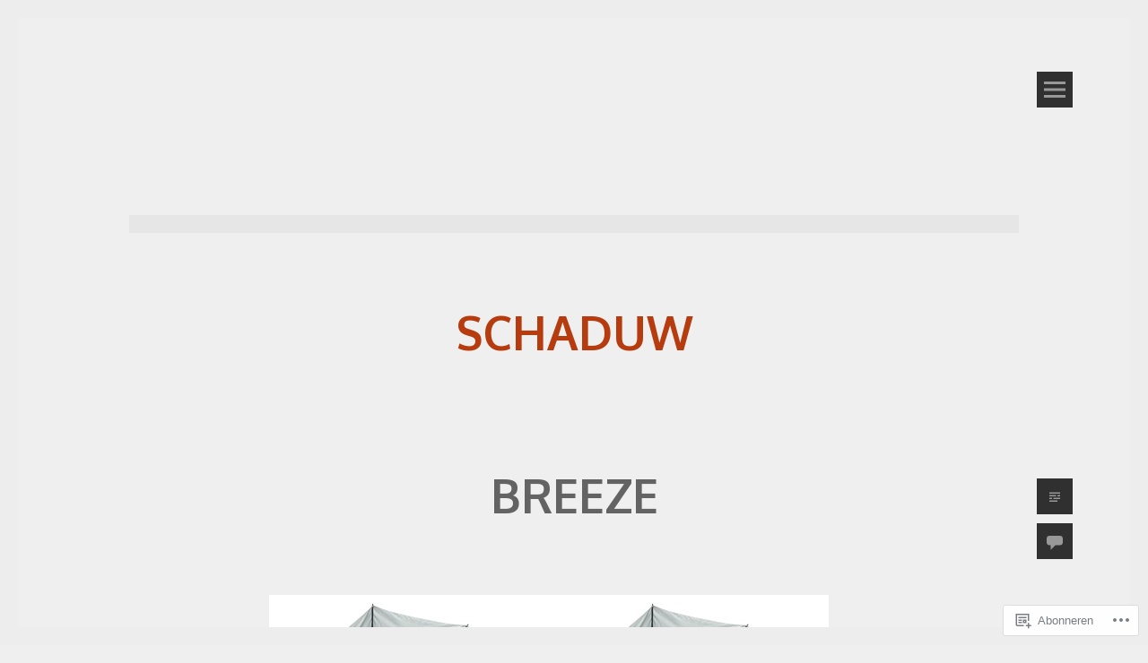

--- FILE ---
content_type: text/html; charset=UTF-8
request_url: https://jmdinspireert.com/tag/schaduw/
body_size: 31168
content:
<!DOCTYPE html>
<html lang="nl">
<head>
<meta charset="UTF-8">
<meta name="viewport" content="width=device-width, initial-scale=1">
<link rel="profile" href="http://gmpg.org/xfn/11">
<link rel="pingback" href="https://jmdinspireert.com/xmlrpc.php">
<title>schaduw &#8211; JMDinspireert</title>
<meta name='robots' content='max-image-preview:large' />

<!-- Async WordPress.com Remote Login -->
<script id="wpcom_remote_login_js">
var wpcom_remote_login_extra_auth = '';
function wpcom_remote_login_remove_dom_node_id( element_id ) {
	var dom_node = document.getElementById( element_id );
	if ( dom_node ) { dom_node.parentNode.removeChild( dom_node ); }
}
function wpcom_remote_login_remove_dom_node_classes( class_name ) {
	var dom_nodes = document.querySelectorAll( '.' + class_name );
	for ( var i = 0; i < dom_nodes.length; i++ ) {
		dom_nodes[ i ].parentNode.removeChild( dom_nodes[ i ] );
	}
}
function wpcom_remote_login_final_cleanup() {
	wpcom_remote_login_remove_dom_node_classes( "wpcom_remote_login_msg" );
	wpcom_remote_login_remove_dom_node_id( "wpcom_remote_login_key" );
	wpcom_remote_login_remove_dom_node_id( "wpcom_remote_login_validate" );
	wpcom_remote_login_remove_dom_node_id( "wpcom_remote_login_js" );
	wpcom_remote_login_remove_dom_node_id( "wpcom_request_access_iframe" );
	wpcom_remote_login_remove_dom_node_id( "wpcom_request_access_styles" );
}

// Watch for messages back from the remote login
window.addEventListener( "message", function( e ) {
	if ( e.origin === "https://r-login.wordpress.com" ) {
		var data = {};
		try {
			data = JSON.parse( e.data );
		} catch( e ) {
			wpcom_remote_login_final_cleanup();
			return;
		}

		if ( data.msg === 'LOGIN' ) {
			// Clean up the login check iframe
			wpcom_remote_login_remove_dom_node_id( "wpcom_remote_login_key" );

			var id_regex = new RegExp( /^[0-9]+$/ );
			var token_regex = new RegExp( /^.*|.*|.*$/ );
			if (
				token_regex.test( data.token )
				&& id_regex.test( data.wpcomid )
			) {
				// We have everything we need to ask for a login
				var script = document.createElement( "script" );
				script.setAttribute( "id", "wpcom_remote_login_validate" );
				script.src = '/remote-login.php?wpcom_remote_login=validate'
					+ '&wpcomid=' + data.wpcomid
					+ '&token=' + encodeURIComponent( data.token )
					+ '&host=' + window.location.protocol
					+ '//' + window.location.hostname
					+ '&postid=16422'
					+ '&is_singular=';
				document.body.appendChild( script );
			}

			return;
		}

		// Safari ITP, not logged in, so redirect
		if ( data.msg === 'LOGIN-REDIRECT' ) {
			window.location = 'https://wordpress.com/log-in?redirect_to=' + window.location.href;
			return;
		}

		// Safari ITP, storage access failed, remove the request
		if ( data.msg === 'LOGIN-REMOVE' ) {
			var css_zap = 'html { -webkit-transition: margin-top 1s; transition: margin-top 1s; } /* 9001 */ html { margin-top: 0 !important; } * html body { margin-top: 0 !important; } @media screen and ( max-width: 782px ) { html { margin-top: 0 !important; } * html body { margin-top: 0 !important; } }';
			var style_zap = document.createElement( 'style' );
			style_zap.type = 'text/css';
			style_zap.appendChild( document.createTextNode( css_zap ) );
			document.body.appendChild( style_zap );

			var e = document.getElementById( 'wpcom_request_access_iframe' );
			e.parentNode.removeChild( e );

			document.cookie = 'wordpress_com_login_access=denied; path=/; max-age=31536000';

			return;
		}

		// Safari ITP
		if ( data.msg === 'REQUEST_ACCESS' ) {
			console.log( 'request access: safari' );

			// Check ITP iframe enable/disable knob
			if ( wpcom_remote_login_extra_auth !== 'safari_itp_iframe' ) {
				return;
			}

			// If we are in a "private window" there is no ITP.
			var private_window = false;
			try {
				var opendb = window.openDatabase( null, null, null, null );
			} catch( e ) {
				private_window = true;
			}

			if ( private_window ) {
				console.log( 'private window' );
				return;
			}

			var iframe = document.createElement( 'iframe' );
			iframe.id = 'wpcom_request_access_iframe';
			iframe.setAttribute( 'scrolling', 'no' );
			iframe.setAttribute( 'sandbox', 'allow-storage-access-by-user-activation allow-scripts allow-same-origin allow-top-navigation-by-user-activation' );
			iframe.src = 'https://r-login.wordpress.com/remote-login.php?wpcom_remote_login=request_access&origin=' + encodeURIComponent( data.origin ) + '&wpcomid=' + encodeURIComponent( data.wpcomid );

			var css = 'html { -webkit-transition: margin-top 1s; transition: margin-top 1s; } /* 9001 */ html { margin-top: 46px !important; } * html body { margin-top: 46px !important; } @media screen and ( max-width: 660px ) { html { margin-top: 71px !important; } * html body { margin-top: 71px !important; } #wpcom_request_access_iframe { display: block; height: 71px !important; } } #wpcom_request_access_iframe { border: 0px; height: 46px; position: fixed; top: 0; left: 0; width: 100%; min-width: 100%; z-index: 99999; background: #23282d; } ';

			var style = document.createElement( 'style' );
			style.type = 'text/css';
			style.id = 'wpcom_request_access_styles';
			style.appendChild( document.createTextNode( css ) );
			document.body.appendChild( style );

			document.body.appendChild( iframe );
		}

		if ( data.msg === 'DONE' ) {
			wpcom_remote_login_final_cleanup();
		}
	}
}, false );

// Inject the remote login iframe after the page has had a chance to load
// more critical resources
window.addEventListener( "DOMContentLoaded", function( e ) {
	var iframe = document.createElement( "iframe" );
	iframe.style.display = "none";
	iframe.setAttribute( "scrolling", "no" );
	iframe.setAttribute( "id", "wpcom_remote_login_key" );
	iframe.src = "https://r-login.wordpress.com/remote-login.php"
		+ "?wpcom_remote_login=key"
		+ "&origin=aHR0cHM6Ly9qbWRpbnNwaXJlZXJ0LmNvbQ%3D%3D"
		+ "&wpcomid=83321360"
		+ "&time=" + Math.floor( Date.now() / 1000 );
	document.body.appendChild( iframe );
}, false );
</script>
<link rel='dns-prefetch' href='//s0.wp.com' />
<link rel='dns-prefetch' href='//fonts-api.wp.com' />
<link rel="alternate" type="application/rss+xml" title="JMDinspireert &raquo; Feed" href="https://jmdinspireert.com/feed/" />
<link rel="alternate" type="application/rss+xml" title="JMDinspireert &raquo; Reactiesfeed" href="https://jmdinspireert.com/comments/feed/" />
<link rel="alternate" type="application/rss+xml" title="JMDinspireert &raquo; schaduw Tagfeed" href="https://jmdinspireert.com/tag/schaduw/feed/" />
	<script type="text/javascript">
		/* <![CDATA[ */
		function addLoadEvent(func) {
			var oldonload = window.onload;
			if (typeof window.onload != 'function') {
				window.onload = func;
			} else {
				window.onload = function () {
					oldonload();
					func();
				}
			}
		}
		/* ]]> */
	</script>
	<link rel='stylesheet' id='tonal-font-css' href='https://fonts-api.wp.com/css?family=Oxygen:400,300,700' media='all' />
<link crossorigin='anonymous' rel='stylesheet' id='all-css-2-1' href='/wp-content/mu-plugins/likes/jetpack-likes.css?m=1743883414i&cssminify=yes' type='text/css' media='all' />
<style id='wp-emoji-styles-inline-css'>

	img.wp-smiley, img.emoji {
		display: inline !important;
		border: none !important;
		box-shadow: none !important;
		height: 1em !important;
		width: 1em !important;
		margin: 0 0.07em !important;
		vertical-align: -0.1em !important;
		background: none !important;
		padding: 0 !important;
	}
/*# sourceURL=wp-emoji-styles-inline-css */
</style>
<link crossorigin='anonymous' rel='stylesheet' id='all-css-4-1' href='/wp-content/plugins/gutenberg-core/v22.2.0/build/styles/block-library/style.css?m=1764855221i&cssminify=yes' type='text/css' media='all' />
<style id='wp-block-library-inline-css'>
.has-text-align-justify {
	text-align:justify;
}
.has-text-align-justify{text-align:justify;}

/*# sourceURL=wp-block-library-inline-css */
</style><style id='global-styles-inline-css'>
:root{--wp--preset--aspect-ratio--square: 1;--wp--preset--aspect-ratio--4-3: 4/3;--wp--preset--aspect-ratio--3-4: 3/4;--wp--preset--aspect-ratio--3-2: 3/2;--wp--preset--aspect-ratio--2-3: 2/3;--wp--preset--aspect-ratio--16-9: 16/9;--wp--preset--aspect-ratio--9-16: 9/16;--wp--preset--color--black: #000000;--wp--preset--color--cyan-bluish-gray: #abb8c3;--wp--preset--color--white: #ffffff;--wp--preset--color--pale-pink: #f78da7;--wp--preset--color--vivid-red: #cf2e2e;--wp--preset--color--luminous-vivid-orange: #ff6900;--wp--preset--color--luminous-vivid-amber: #fcb900;--wp--preset--color--light-green-cyan: #7bdcb5;--wp--preset--color--vivid-green-cyan: #00d084;--wp--preset--color--pale-cyan-blue: #8ed1fc;--wp--preset--color--vivid-cyan-blue: #0693e3;--wp--preset--color--vivid-purple: #9b51e0;--wp--preset--gradient--vivid-cyan-blue-to-vivid-purple: linear-gradient(135deg,rgb(6,147,227) 0%,rgb(155,81,224) 100%);--wp--preset--gradient--light-green-cyan-to-vivid-green-cyan: linear-gradient(135deg,rgb(122,220,180) 0%,rgb(0,208,130) 100%);--wp--preset--gradient--luminous-vivid-amber-to-luminous-vivid-orange: linear-gradient(135deg,rgb(252,185,0) 0%,rgb(255,105,0) 100%);--wp--preset--gradient--luminous-vivid-orange-to-vivid-red: linear-gradient(135deg,rgb(255,105,0) 0%,rgb(207,46,46) 100%);--wp--preset--gradient--very-light-gray-to-cyan-bluish-gray: linear-gradient(135deg,rgb(238,238,238) 0%,rgb(169,184,195) 100%);--wp--preset--gradient--cool-to-warm-spectrum: linear-gradient(135deg,rgb(74,234,220) 0%,rgb(151,120,209) 20%,rgb(207,42,186) 40%,rgb(238,44,130) 60%,rgb(251,105,98) 80%,rgb(254,248,76) 100%);--wp--preset--gradient--blush-light-purple: linear-gradient(135deg,rgb(255,206,236) 0%,rgb(152,150,240) 100%);--wp--preset--gradient--blush-bordeaux: linear-gradient(135deg,rgb(254,205,165) 0%,rgb(254,45,45) 50%,rgb(107,0,62) 100%);--wp--preset--gradient--luminous-dusk: linear-gradient(135deg,rgb(255,203,112) 0%,rgb(199,81,192) 50%,rgb(65,88,208) 100%);--wp--preset--gradient--pale-ocean: linear-gradient(135deg,rgb(255,245,203) 0%,rgb(182,227,212) 50%,rgb(51,167,181) 100%);--wp--preset--gradient--electric-grass: linear-gradient(135deg,rgb(202,248,128) 0%,rgb(113,206,126) 100%);--wp--preset--gradient--midnight: linear-gradient(135deg,rgb(2,3,129) 0%,rgb(40,116,252) 100%);--wp--preset--font-size--small: 13px;--wp--preset--font-size--medium: 20px;--wp--preset--font-size--large: 36px;--wp--preset--font-size--x-large: 42px;--wp--preset--font-family--albert-sans: 'Albert Sans', sans-serif;--wp--preset--font-family--alegreya: Alegreya, serif;--wp--preset--font-family--arvo: Arvo, serif;--wp--preset--font-family--bodoni-moda: 'Bodoni Moda', serif;--wp--preset--font-family--bricolage-grotesque: 'Bricolage Grotesque', sans-serif;--wp--preset--font-family--cabin: Cabin, sans-serif;--wp--preset--font-family--chivo: Chivo, sans-serif;--wp--preset--font-family--commissioner: Commissioner, sans-serif;--wp--preset--font-family--cormorant: Cormorant, serif;--wp--preset--font-family--courier-prime: 'Courier Prime', monospace;--wp--preset--font-family--crimson-pro: 'Crimson Pro', serif;--wp--preset--font-family--dm-mono: 'DM Mono', monospace;--wp--preset--font-family--dm-sans: 'DM Sans', sans-serif;--wp--preset--font-family--dm-serif-display: 'DM Serif Display', serif;--wp--preset--font-family--domine: Domine, serif;--wp--preset--font-family--eb-garamond: 'EB Garamond', serif;--wp--preset--font-family--epilogue: Epilogue, sans-serif;--wp--preset--font-family--fahkwang: Fahkwang, sans-serif;--wp--preset--font-family--figtree: Figtree, sans-serif;--wp--preset--font-family--fira-sans: 'Fira Sans', sans-serif;--wp--preset--font-family--fjalla-one: 'Fjalla One', sans-serif;--wp--preset--font-family--fraunces: Fraunces, serif;--wp--preset--font-family--gabarito: Gabarito, system-ui;--wp--preset--font-family--ibm-plex-mono: 'IBM Plex Mono', monospace;--wp--preset--font-family--ibm-plex-sans: 'IBM Plex Sans', sans-serif;--wp--preset--font-family--ibarra-real-nova: 'Ibarra Real Nova', serif;--wp--preset--font-family--instrument-serif: 'Instrument Serif', serif;--wp--preset--font-family--inter: Inter, sans-serif;--wp--preset--font-family--josefin-sans: 'Josefin Sans', sans-serif;--wp--preset--font-family--jost: Jost, sans-serif;--wp--preset--font-family--libre-baskerville: 'Libre Baskerville', serif;--wp--preset--font-family--libre-franklin: 'Libre Franklin', sans-serif;--wp--preset--font-family--literata: Literata, serif;--wp--preset--font-family--lora: Lora, serif;--wp--preset--font-family--merriweather: Merriweather, serif;--wp--preset--font-family--montserrat: Montserrat, sans-serif;--wp--preset--font-family--newsreader: Newsreader, serif;--wp--preset--font-family--noto-sans-mono: 'Noto Sans Mono', sans-serif;--wp--preset--font-family--nunito: Nunito, sans-serif;--wp--preset--font-family--open-sans: 'Open Sans', sans-serif;--wp--preset--font-family--overpass: Overpass, sans-serif;--wp--preset--font-family--pt-serif: 'PT Serif', serif;--wp--preset--font-family--petrona: Petrona, serif;--wp--preset--font-family--piazzolla: Piazzolla, serif;--wp--preset--font-family--playfair-display: 'Playfair Display', serif;--wp--preset--font-family--plus-jakarta-sans: 'Plus Jakarta Sans', sans-serif;--wp--preset--font-family--poppins: Poppins, sans-serif;--wp--preset--font-family--raleway: Raleway, sans-serif;--wp--preset--font-family--roboto: Roboto, sans-serif;--wp--preset--font-family--roboto-slab: 'Roboto Slab', serif;--wp--preset--font-family--rubik: Rubik, sans-serif;--wp--preset--font-family--rufina: Rufina, serif;--wp--preset--font-family--sora: Sora, sans-serif;--wp--preset--font-family--source-sans-3: 'Source Sans 3', sans-serif;--wp--preset--font-family--source-serif-4: 'Source Serif 4', serif;--wp--preset--font-family--space-mono: 'Space Mono', monospace;--wp--preset--font-family--syne: Syne, sans-serif;--wp--preset--font-family--texturina: Texturina, serif;--wp--preset--font-family--urbanist: Urbanist, sans-serif;--wp--preset--font-family--work-sans: 'Work Sans', sans-serif;--wp--preset--spacing--20: 0.44rem;--wp--preset--spacing--30: 0.67rem;--wp--preset--spacing--40: 1rem;--wp--preset--spacing--50: 1.5rem;--wp--preset--spacing--60: 2.25rem;--wp--preset--spacing--70: 3.38rem;--wp--preset--spacing--80: 5.06rem;--wp--preset--shadow--natural: 6px 6px 9px rgba(0, 0, 0, 0.2);--wp--preset--shadow--deep: 12px 12px 50px rgba(0, 0, 0, 0.4);--wp--preset--shadow--sharp: 6px 6px 0px rgba(0, 0, 0, 0.2);--wp--preset--shadow--outlined: 6px 6px 0px -3px rgb(255, 255, 255), 6px 6px rgb(0, 0, 0);--wp--preset--shadow--crisp: 6px 6px 0px rgb(0, 0, 0);}:where(.is-layout-flex){gap: 0.5em;}:where(.is-layout-grid){gap: 0.5em;}body .is-layout-flex{display: flex;}.is-layout-flex{flex-wrap: wrap;align-items: center;}.is-layout-flex > :is(*, div){margin: 0;}body .is-layout-grid{display: grid;}.is-layout-grid > :is(*, div){margin: 0;}:where(.wp-block-columns.is-layout-flex){gap: 2em;}:where(.wp-block-columns.is-layout-grid){gap: 2em;}:where(.wp-block-post-template.is-layout-flex){gap: 1.25em;}:where(.wp-block-post-template.is-layout-grid){gap: 1.25em;}.has-black-color{color: var(--wp--preset--color--black) !important;}.has-cyan-bluish-gray-color{color: var(--wp--preset--color--cyan-bluish-gray) !important;}.has-white-color{color: var(--wp--preset--color--white) !important;}.has-pale-pink-color{color: var(--wp--preset--color--pale-pink) !important;}.has-vivid-red-color{color: var(--wp--preset--color--vivid-red) !important;}.has-luminous-vivid-orange-color{color: var(--wp--preset--color--luminous-vivid-orange) !important;}.has-luminous-vivid-amber-color{color: var(--wp--preset--color--luminous-vivid-amber) !important;}.has-light-green-cyan-color{color: var(--wp--preset--color--light-green-cyan) !important;}.has-vivid-green-cyan-color{color: var(--wp--preset--color--vivid-green-cyan) !important;}.has-pale-cyan-blue-color{color: var(--wp--preset--color--pale-cyan-blue) !important;}.has-vivid-cyan-blue-color{color: var(--wp--preset--color--vivid-cyan-blue) !important;}.has-vivid-purple-color{color: var(--wp--preset--color--vivid-purple) !important;}.has-black-background-color{background-color: var(--wp--preset--color--black) !important;}.has-cyan-bluish-gray-background-color{background-color: var(--wp--preset--color--cyan-bluish-gray) !important;}.has-white-background-color{background-color: var(--wp--preset--color--white) !important;}.has-pale-pink-background-color{background-color: var(--wp--preset--color--pale-pink) !important;}.has-vivid-red-background-color{background-color: var(--wp--preset--color--vivid-red) !important;}.has-luminous-vivid-orange-background-color{background-color: var(--wp--preset--color--luminous-vivid-orange) !important;}.has-luminous-vivid-amber-background-color{background-color: var(--wp--preset--color--luminous-vivid-amber) !important;}.has-light-green-cyan-background-color{background-color: var(--wp--preset--color--light-green-cyan) !important;}.has-vivid-green-cyan-background-color{background-color: var(--wp--preset--color--vivid-green-cyan) !important;}.has-pale-cyan-blue-background-color{background-color: var(--wp--preset--color--pale-cyan-blue) !important;}.has-vivid-cyan-blue-background-color{background-color: var(--wp--preset--color--vivid-cyan-blue) !important;}.has-vivid-purple-background-color{background-color: var(--wp--preset--color--vivid-purple) !important;}.has-black-border-color{border-color: var(--wp--preset--color--black) !important;}.has-cyan-bluish-gray-border-color{border-color: var(--wp--preset--color--cyan-bluish-gray) !important;}.has-white-border-color{border-color: var(--wp--preset--color--white) !important;}.has-pale-pink-border-color{border-color: var(--wp--preset--color--pale-pink) !important;}.has-vivid-red-border-color{border-color: var(--wp--preset--color--vivid-red) !important;}.has-luminous-vivid-orange-border-color{border-color: var(--wp--preset--color--luminous-vivid-orange) !important;}.has-luminous-vivid-amber-border-color{border-color: var(--wp--preset--color--luminous-vivid-amber) !important;}.has-light-green-cyan-border-color{border-color: var(--wp--preset--color--light-green-cyan) !important;}.has-vivid-green-cyan-border-color{border-color: var(--wp--preset--color--vivid-green-cyan) !important;}.has-pale-cyan-blue-border-color{border-color: var(--wp--preset--color--pale-cyan-blue) !important;}.has-vivid-cyan-blue-border-color{border-color: var(--wp--preset--color--vivid-cyan-blue) !important;}.has-vivid-purple-border-color{border-color: var(--wp--preset--color--vivid-purple) !important;}.has-vivid-cyan-blue-to-vivid-purple-gradient-background{background: var(--wp--preset--gradient--vivid-cyan-blue-to-vivid-purple) !important;}.has-light-green-cyan-to-vivid-green-cyan-gradient-background{background: var(--wp--preset--gradient--light-green-cyan-to-vivid-green-cyan) !important;}.has-luminous-vivid-amber-to-luminous-vivid-orange-gradient-background{background: var(--wp--preset--gradient--luminous-vivid-amber-to-luminous-vivid-orange) !important;}.has-luminous-vivid-orange-to-vivid-red-gradient-background{background: var(--wp--preset--gradient--luminous-vivid-orange-to-vivid-red) !important;}.has-very-light-gray-to-cyan-bluish-gray-gradient-background{background: var(--wp--preset--gradient--very-light-gray-to-cyan-bluish-gray) !important;}.has-cool-to-warm-spectrum-gradient-background{background: var(--wp--preset--gradient--cool-to-warm-spectrum) !important;}.has-blush-light-purple-gradient-background{background: var(--wp--preset--gradient--blush-light-purple) !important;}.has-blush-bordeaux-gradient-background{background: var(--wp--preset--gradient--blush-bordeaux) !important;}.has-luminous-dusk-gradient-background{background: var(--wp--preset--gradient--luminous-dusk) !important;}.has-pale-ocean-gradient-background{background: var(--wp--preset--gradient--pale-ocean) !important;}.has-electric-grass-gradient-background{background: var(--wp--preset--gradient--electric-grass) !important;}.has-midnight-gradient-background{background: var(--wp--preset--gradient--midnight) !important;}.has-small-font-size{font-size: var(--wp--preset--font-size--small) !important;}.has-medium-font-size{font-size: var(--wp--preset--font-size--medium) !important;}.has-large-font-size{font-size: var(--wp--preset--font-size--large) !important;}.has-x-large-font-size{font-size: var(--wp--preset--font-size--x-large) !important;}.has-albert-sans-font-family{font-family: var(--wp--preset--font-family--albert-sans) !important;}.has-alegreya-font-family{font-family: var(--wp--preset--font-family--alegreya) !important;}.has-arvo-font-family{font-family: var(--wp--preset--font-family--arvo) !important;}.has-bodoni-moda-font-family{font-family: var(--wp--preset--font-family--bodoni-moda) !important;}.has-bricolage-grotesque-font-family{font-family: var(--wp--preset--font-family--bricolage-grotesque) !important;}.has-cabin-font-family{font-family: var(--wp--preset--font-family--cabin) !important;}.has-chivo-font-family{font-family: var(--wp--preset--font-family--chivo) !important;}.has-commissioner-font-family{font-family: var(--wp--preset--font-family--commissioner) !important;}.has-cormorant-font-family{font-family: var(--wp--preset--font-family--cormorant) !important;}.has-courier-prime-font-family{font-family: var(--wp--preset--font-family--courier-prime) !important;}.has-crimson-pro-font-family{font-family: var(--wp--preset--font-family--crimson-pro) !important;}.has-dm-mono-font-family{font-family: var(--wp--preset--font-family--dm-mono) !important;}.has-dm-sans-font-family{font-family: var(--wp--preset--font-family--dm-sans) !important;}.has-dm-serif-display-font-family{font-family: var(--wp--preset--font-family--dm-serif-display) !important;}.has-domine-font-family{font-family: var(--wp--preset--font-family--domine) !important;}.has-eb-garamond-font-family{font-family: var(--wp--preset--font-family--eb-garamond) !important;}.has-epilogue-font-family{font-family: var(--wp--preset--font-family--epilogue) !important;}.has-fahkwang-font-family{font-family: var(--wp--preset--font-family--fahkwang) !important;}.has-figtree-font-family{font-family: var(--wp--preset--font-family--figtree) !important;}.has-fira-sans-font-family{font-family: var(--wp--preset--font-family--fira-sans) !important;}.has-fjalla-one-font-family{font-family: var(--wp--preset--font-family--fjalla-one) !important;}.has-fraunces-font-family{font-family: var(--wp--preset--font-family--fraunces) !important;}.has-gabarito-font-family{font-family: var(--wp--preset--font-family--gabarito) !important;}.has-ibm-plex-mono-font-family{font-family: var(--wp--preset--font-family--ibm-plex-mono) !important;}.has-ibm-plex-sans-font-family{font-family: var(--wp--preset--font-family--ibm-plex-sans) !important;}.has-ibarra-real-nova-font-family{font-family: var(--wp--preset--font-family--ibarra-real-nova) !important;}.has-instrument-serif-font-family{font-family: var(--wp--preset--font-family--instrument-serif) !important;}.has-inter-font-family{font-family: var(--wp--preset--font-family--inter) !important;}.has-josefin-sans-font-family{font-family: var(--wp--preset--font-family--josefin-sans) !important;}.has-jost-font-family{font-family: var(--wp--preset--font-family--jost) !important;}.has-libre-baskerville-font-family{font-family: var(--wp--preset--font-family--libre-baskerville) !important;}.has-libre-franklin-font-family{font-family: var(--wp--preset--font-family--libre-franklin) !important;}.has-literata-font-family{font-family: var(--wp--preset--font-family--literata) !important;}.has-lora-font-family{font-family: var(--wp--preset--font-family--lora) !important;}.has-merriweather-font-family{font-family: var(--wp--preset--font-family--merriweather) !important;}.has-montserrat-font-family{font-family: var(--wp--preset--font-family--montserrat) !important;}.has-newsreader-font-family{font-family: var(--wp--preset--font-family--newsreader) !important;}.has-noto-sans-mono-font-family{font-family: var(--wp--preset--font-family--noto-sans-mono) !important;}.has-nunito-font-family{font-family: var(--wp--preset--font-family--nunito) !important;}.has-open-sans-font-family{font-family: var(--wp--preset--font-family--open-sans) !important;}.has-overpass-font-family{font-family: var(--wp--preset--font-family--overpass) !important;}.has-pt-serif-font-family{font-family: var(--wp--preset--font-family--pt-serif) !important;}.has-petrona-font-family{font-family: var(--wp--preset--font-family--petrona) !important;}.has-piazzolla-font-family{font-family: var(--wp--preset--font-family--piazzolla) !important;}.has-playfair-display-font-family{font-family: var(--wp--preset--font-family--playfair-display) !important;}.has-plus-jakarta-sans-font-family{font-family: var(--wp--preset--font-family--plus-jakarta-sans) !important;}.has-poppins-font-family{font-family: var(--wp--preset--font-family--poppins) !important;}.has-raleway-font-family{font-family: var(--wp--preset--font-family--raleway) !important;}.has-roboto-font-family{font-family: var(--wp--preset--font-family--roboto) !important;}.has-roboto-slab-font-family{font-family: var(--wp--preset--font-family--roboto-slab) !important;}.has-rubik-font-family{font-family: var(--wp--preset--font-family--rubik) !important;}.has-rufina-font-family{font-family: var(--wp--preset--font-family--rufina) !important;}.has-sora-font-family{font-family: var(--wp--preset--font-family--sora) !important;}.has-source-sans-3-font-family{font-family: var(--wp--preset--font-family--source-sans-3) !important;}.has-source-serif-4-font-family{font-family: var(--wp--preset--font-family--source-serif-4) !important;}.has-space-mono-font-family{font-family: var(--wp--preset--font-family--space-mono) !important;}.has-syne-font-family{font-family: var(--wp--preset--font-family--syne) !important;}.has-texturina-font-family{font-family: var(--wp--preset--font-family--texturina) !important;}.has-urbanist-font-family{font-family: var(--wp--preset--font-family--urbanist) !important;}.has-work-sans-font-family{font-family: var(--wp--preset--font-family--work-sans) !important;}
/*# sourceURL=global-styles-inline-css */
</style>

<style id='classic-theme-styles-inline-css'>
/*! This file is auto-generated */
.wp-block-button__link{color:#fff;background-color:#32373c;border-radius:9999px;box-shadow:none;text-decoration:none;padding:calc(.667em + 2px) calc(1.333em + 2px);font-size:1.125em}.wp-block-file__button{background:#32373c;color:#fff;text-decoration:none}
/*# sourceURL=/wp-includes/css/classic-themes.min.css */
</style>
<link crossorigin='anonymous' rel='stylesheet' id='all-css-6-1' href='/_static/??-eJyNj9sOgjAMQH/I0oAg+mD8FDNGg4NtLOsm8e8dYtREo740bXNOLzg5kKMNZAM6HTtlGeXY6FEOjEWWb7McWBmnCTydsxJbxeFBAIeLpkwyr/BlkInwnOUp9Y0TYSYMtUqQJpOwb9rkkgNN4zwxQ4pGRQPhlER+85Y2uthgGK3Q+POqnoITcrjXyNHiUVmJHVnyKgn8Of29OgFLBq3ww3/87dkZPZh9Xlfrot5tyqq/ApPQmNk=&cssminify=yes' type='text/css' media='all' />
<style id='jetpack_facebook_likebox-inline-css'>
.widget_facebook_likebox {
	overflow: hidden;
}

/*# sourceURL=/wp-content/mu-plugins/jetpack-plugin/sun/modules/widgets/facebook-likebox/style.css */
</style>
<link crossorigin='anonymous' rel='stylesheet' id='all-css-8-1' href='/_static/??-eJzTLy/QTc7PK0nNK9HPLdUtyClNz8wr1i9KTcrJTwcy0/WTi5G5ekCujj52Temp+bo5+cmJJZn5eSgc3bScxMwikFb7XFtDE1NLExMLc0OTLACohS2q&cssminify=yes' type='text/css' media='all' />
<link crossorigin='anonymous' rel='stylesheet' id='print-css-9-1' href='/wp-content/mu-plugins/global-print/global-print.css?m=1465851035i&cssminify=yes' type='text/css' media='print' />
<style id='jetpack-global-styles-frontend-style-inline-css'>
:root { --font-headings: unset; --font-base: unset; --font-headings-default: -apple-system,BlinkMacSystemFont,"Segoe UI",Roboto,Oxygen-Sans,Ubuntu,Cantarell,"Helvetica Neue",sans-serif; --font-base-default: -apple-system,BlinkMacSystemFont,"Segoe UI",Roboto,Oxygen-Sans,Ubuntu,Cantarell,"Helvetica Neue",sans-serif;}
/*# sourceURL=jetpack-global-styles-frontend-style-inline-css */
</style>
<link crossorigin='anonymous' rel='stylesheet' id='all-css-12-1' href='/_static/??-eJyNjcsKAjEMRX/IGtQZBxfip0hMS9sxTYppGfx7H7gRN+7ugcs5sFRHKi1Ig9Jd5R6zGMyhVaTrh8G6QFHfORhYwlvw6P39PbPENZmt4G/ROQuBKWVkxxrVvuBH1lIoz2waILJekF+HUzlupnG3nQ77YZwfuRJIaQ==&cssminify=yes' type='text/css' media='all' />
<script type="text/javascript" id="wpcom-actionbar-placeholder-js-extra">
/* <![CDATA[ */
var actionbardata = {"siteID":"83321360","postID":"0","siteURL":"https://jmdinspireert.com","xhrURL":"https://jmdinspireert.com/wp-admin/admin-ajax.php","nonce":"82a9033793","isLoggedIn":"","statusMessage":"","subsEmailDefault":"instantly","proxyScriptUrl":"https://s0.wp.com/wp-content/js/wpcom-proxy-request.js?m=1513050504i&amp;ver=20211021","i18n":{"followedText":"Nieuwe berichten van deze site verschijnen nu in je \u003Ca href=\"https://wordpress.com/reader\"\u003EReader\u003C/a\u003E","foldBar":"Deze balk inklappen","unfoldBar":"Deze balk uitbreiden","shortLinkCopied":"Shortlink gekopieerd naar klembord."}};
//# sourceURL=wpcom-actionbar-placeholder-js-extra
/* ]]> */
</script>
<script type="text/javascript" id="jetpack-mu-wpcom-settings-js-before">
/* <![CDATA[ */
var JETPACK_MU_WPCOM_SETTINGS = {"assetsUrl":"https://s0.wp.com/wp-content/mu-plugins/jetpack-mu-wpcom-plugin/sun/jetpack_vendor/automattic/jetpack-mu-wpcom/src/build/"};
//# sourceURL=jetpack-mu-wpcom-settings-js-before
/* ]]> */
</script>
<script crossorigin='anonymous' type='text/javascript'  src='/_static/??-eJzTLy/QTc7PK0nNK9HPKtYvyinRLSjKr6jUyyrW0QfKZeYl55SmpBaDJLMKS1OLKqGUXm5mHkFFurmZ6UWJJalQxfa5tobmRgamxgZmFpZZACbyLJI='></script>
<script type="text/javascript" id="rlt-proxy-js-after">
/* <![CDATA[ */
	rltInitialize( {"token":null,"iframeOrigins":["https:\/\/widgets.wp.com"]} );
//# sourceURL=rlt-proxy-js-after
/* ]]> */
</script>
<link rel="EditURI" type="application/rsd+xml" title="RSD" href="https://jmdinspireert.wordpress.com/xmlrpc.php?rsd" />
<meta name="generator" content="WordPress.com" />

<!-- Jetpack Open Graph Tags -->
<meta property="og:type" content="website" />
<meta property="og:title" content="schaduw &#8211; JMDinspireert" />
<meta property="og:url" content="https://jmdinspireert.com/tag/schaduw/" />
<meta property="og:site_name" content="JMDinspireert" />
<meta property="og:image" content="https://s0.wp.com/i/blank.jpg?m=1383295312i" />
<meta property="og:image:width" content="200" />
<meta property="og:image:height" content="200" />
<meta property="og:image:alt" content="" />
<meta property="og:locale" content="nl_NL" />

<!-- End Jetpack Open Graph Tags -->
<link rel="shortcut icon" type="image/x-icon" href="https://s0.wp.com/i/favicon.ico?m=1713425267i" sizes="16x16 24x24 32x32 48x48" />
<link rel="icon" type="image/x-icon" href="https://s0.wp.com/i/favicon.ico?m=1713425267i" sizes="16x16 24x24 32x32 48x48" />
<link rel="apple-touch-icon" href="https://s0.wp.com/i/webclip.png?m=1713868326i" />
<link rel='openid.server' href='https://jmdinspireert.com/?openidserver=1' />
<link rel='openid.delegate' href='https://jmdinspireert.com/' />
<link rel="search" type="application/opensearchdescription+xml" href="https://jmdinspireert.com/osd.xml" title="JMDinspireert" />
<link rel="search" type="application/opensearchdescription+xml" href="https://s1.wp.com/opensearch.xml" title="WordPress.com" />
	<style type="text/css">
		body {
			background: #ffffff;
		}
		#page{
			z-index: 9999;
		}
		#page:before, #page:after {
    		background-color: #E5E5E5;
			z-index: 9999;
		}
		#page {
	    	border-left: 20px solid #E5E5E5;
    		border-right: 20px solid #E5E5E5;
			z-index: 9999;
		}
		h1,
		h2,
		h3,
		h4,
		h5,
		h6,
		a,
		a:visited {
			color: #000000;
		}
		body,
		button,
		input,
		select,
		textarea,
		a:hover {
			color: #191919;
		}
	</style>
			<style type="text/css">
			.recentcomments a {
				display: inline !important;
				padding: 0 !important;
				margin: 0 !important;
			}

			table.recentcommentsavatartop img.avatar, table.recentcommentsavatarend img.avatar {
				border: 0px;
				margin: 0;
			}

			table.recentcommentsavatartop a, table.recentcommentsavatarend a {
				border: 0px !important;
				background-color: transparent !important;
			}

			td.recentcommentsavatarend, td.recentcommentsavatartop {
				padding: 0px 0px 1px 0px;
				margin: 0px;
			}

			td.recentcommentstextend {
				border: none !important;
				padding: 0px 0px 2px 10px;
			}

			.rtl td.recentcommentstextend {
				padding: 0px 10px 2px 0px;
			}

			td.recentcommentstexttop {
				border: none;
				padding: 0px 0px 0px 10px;
			}

			.rtl td.recentcommentstexttop {
				padding: 0px 10px 0px 0px;
			}
		</style>
		<meta name="description" content="Berichten over schaduw geschreven door JMDinspireert" />
	<style type="text/css">
			.site-title,
		.site-description {
			position: absolute;
			clip: rect(1px, 1px, 1px, 1px);
		}
		</style>
	<style type="text/css" id="custom-colors-css">body { background-color: #efefef;}
h1 { color: #B63C0F;}
h2 { color: #B63C0F;}
h3 { color: #B63C0F;}
h4 { color: #B63C0F;}
h5 { color: #B63C0F;}
h6 { color: #B63C0F;}
#page { border-color: #EDEDED;}
#page:before { background-color: #EDEDED;}
#page:after { background-color: #EDEDED;}
a { color: #636363;}
a:visited { color: #636363;}
body { color: #636363;}
button { color: #636363;}
input { color: #636363;}
select { color: #636363;}
textarea { color: #636363;}
a:hover { color: #636363;}
</style>
			<link rel="stylesheet" id="custom-css-css" type="text/css" href="https://s0.wp.com/?custom-css=1&#038;csblog=5DBGU&#038;cscache=6&#038;csrev=22" />
			<link crossorigin='anonymous' rel='stylesheet' id='all-css-0-3' href='/_static/??-eJydzMsKwjAQheEXMh3qBXUhPoqkk6FMO7mQSSi+vRFUcCPU5X84fLAkgzEUCgV8NUnqyEFhopIszq8GrQFuHBCGyuJaDoqZU+HYvl/VeQ4dqm5gJSwR52YtnCivBHx0VUgBbY5VST6f9/CnV1jImdGKUL7/qqd/9Zf+eNidT/2+304PjvSB1Q==&cssminify=yes' type='text/css' media='all' />
</head>
<body class="archive tag tag-schaduw tag-761014 wp-theme-pubtonal customizer-styles-applied widgets-hidden jetpack-reblog-enabled custom-colors">
<div id="page" class="hfeed site">
	
	<div id="menu-block">
			<nav id="site-navigation" class="main-navigation" role="navigation">
		<a class="skip-link screen-reader-text" href="#content">Spring naar inhoud</a>
		<div class="menu"><ul>
<li ><a href="https://jmdinspireert.com/">Home</a></li><li class="page_item page-item-1"><a href="https://jmdinspireert.com/jmd/">jmd</a></li>
</ul></div>
	</nav><!-- #site-navigation .main-navigation -->

	<div class="widget-areas">
					<div class="widget-area">
				<aside id="categories-2" class="widget widget_categories"><h1 class="widget-title">blogs</h1>
			<ul>
					<li class="cat-item cat-item-138547"><a href="https://jmdinspireert.com/category/architectuur/">architectuur</a>
</li>
	<li class="cat-item cat-item-4563"><a href="https://jmdinspireert.com/category/cultuur/">cultuur</a>
</li>
	<li class="cat-item cat-item-148"><a href="https://jmdinspireert.com/category/design/">design</a>
</li>
	<li class="cat-item cat-item-3590"><a href="https://jmdinspireert.com/category/gadget/">gadget</a>
</li>
	<li class="cat-item cat-item-20131"><a href="https://jmdinspireert.com/category/geen-categorie/">Geen categorie</a>
</li>
	<li class="cat-item cat-item-110661"><a href="https://jmdinspireert.com/category/interieur/">interieur</a>
</li>
	<li class="cat-item cat-item-181661"><a href="https://jmdinspireert.com/category/jmd/">jmd</a>
</li>
	<li class="cat-item cat-item-3374"><a href="https://jmdinspireert.com/category/kids/">kids</a>
</li>
	<li class="cat-item cat-item-3937645"><a href="https://jmdinspireert.com/category/klassieker/">klassieker</a>
</li>
	<li class="cat-item cat-item-3983"><a href="https://jmdinspireert.com/category/kunst/">kunst</a>
</li>
	<li class="cat-item cat-item-278"><a href="https://jmdinspireert.com/category/lifestyle/">lifestyle</a>
</li>
	<li class="cat-item cat-item-615409"><a href="https://jmdinspireert.com/category/materiaal/">materiaal</a>
</li>
	<li class="cat-item cat-item-583087"><a href="https://jmdinspireert.com/category/meubels/">meubels</a>
</li>
	<li class="cat-item cat-item-81547"><a href="https://jmdinspireert.com/category/recepten/">recepten</a>
</li>
	<li class="cat-item cat-item-30930"><a href="https://jmdinspireert.com/category/tip/">tip</a>
</li>
	<li class="cat-item cat-item-393747"><a href="https://jmdinspireert.com/category/verbouw/">verbouw</a>
</li>
	<li class="cat-item cat-item-403535"><a href="https://jmdinspireert.com/category/verlichting/">verlichting</a>
</li>
			</ul>

			</aside>
		<aside id="recent-posts-2" class="widget widget_recent_entries">
		<h1 class="widget-title">Meest recente berichten</h1>
		<ul>
											<li>
					<a href="https://jmdinspireert.com/2023/07/29/orzo-met-spinazie-en-courgette/">Orzo met spinazie en&nbsp;courgette</a>
									</li>
											<li>
					<a href="https://jmdinspireert.com/2023/07/28/zomerse-bubbels/">Zomerse bubbels</a>
									</li>
											<li>
					<a href="https://jmdinspireert.com/2023/07/21/broodje-chips/">Broodje Chips?</a>
									</li>
											<li>
					<a href="https://jmdinspireert.com/2023/07/20/diy-tas/">diy tas</a>
									</li>
											<li>
					<a href="https://jmdinspireert.com/2023/07/15/broodje-worst-2/">Broodje worst</a>
									</li>
											<li>
					<a href="https://jmdinspireert.com/2023/07/12/zonnepanelen-2/">Zonnepanelen?</a>
									</li>
											<li>
					<a href="https://jmdinspireert.com/2023/07/07/raketje/">Raketje</a>
									</li>
											<li>
					<a href="https://jmdinspireert.com/2023/07/05/hummusbowl-met-falafel/">Hummusbowl met falafel</a>
									</li>
											<li>
					<a href="https://jmdinspireert.com/2023/06/20/sunshine/">Sunshine</a>
									</li>
					</ul>

		</aside><aside id="blog_subscription-3" class="widget widget_blog_subscription jetpack_subscription_widget"><h1 class="widget-title"><label for="subscribe-field">Volg blog via e-mail</label></h1>

			<div class="wp-block-jetpack-subscriptions__container">
			<form
				action="https://subscribe.wordpress.com"
				method="post"
				accept-charset="utf-8"
				data-blog="83321360"
				data-post_access_level="everybody"
				id="subscribe-blog"
			>
				<p>Voer je e-mailadres in om deze blog te volgen en om per e-mail meldingen over nieuwe berichten te ontvangen.</p>
				<p id="subscribe-email">
					<label
						id="subscribe-field-label"
						for="subscribe-field"
						class="screen-reader-text"
					>
						E-mailadres:					</label>

					<input
							type="email"
							name="email"
							autocomplete="email"
							
							style="width: 95%; padding: 1px 10px"
							placeholder="E-mailadres"
							value=""
							id="subscribe-field"
							required
						/>				</p>

				<p id="subscribe-submit"
									>
					<input type="hidden" name="action" value="subscribe"/>
					<input type="hidden" name="blog_id" value="83321360"/>
					<input type="hidden" name="source" value="https://jmdinspireert.com/tag/schaduw/"/>
					<input type="hidden" name="sub-type" value="widget"/>
					<input type="hidden" name="redirect_fragment" value="subscribe-blog"/>
					<input type="hidden" id="_wpnonce" name="_wpnonce" value="1ad8e1c3e5" />					<button type="submit"
													class="wp-block-button__link"
																	>
						volg JMDinspireert					</button>
				</p>
			</form>
						</div>
			
</aside><aside id="archives-2" class="widget widget_archive"><h1 class="widget-title">Archief</h1>
			<ul>
					<li><a href='https://jmdinspireert.com/2023/07/'>juli 2023</a></li>
	<li><a href='https://jmdinspireert.com/2023/06/'>juni 2023</a></li>
	<li><a href='https://jmdinspireert.com/2023/05/'>mei 2023</a></li>
	<li><a href='https://jmdinspireert.com/2023/04/'>april 2023</a></li>
	<li><a href='https://jmdinspireert.com/2023/03/'>maart 2023</a></li>
	<li><a href='https://jmdinspireert.com/2023/02/'>februari 2023</a></li>
	<li><a href='https://jmdinspireert.com/2022/12/'>december 2022</a></li>
	<li><a href='https://jmdinspireert.com/2022/11/'>november 2022</a></li>
	<li><a href='https://jmdinspireert.com/2022/10/'>oktober 2022</a></li>
	<li><a href='https://jmdinspireert.com/2022/09/'>september 2022</a></li>
	<li><a href='https://jmdinspireert.com/2022/08/'>augustus 2022</a></li>
	<li><a href='https://jmdinspireert.com/2022/07/'>juli 2022</a></li>
	<li><a href='https://jmdinspireert.com/2022/06/'>juni 2022</a></li>
	<li><a href='https://jmdinspireert.com/2022/05/'>mei 2022</a></li>
	<li><a href='https://jmdinspireert.com/2022/04/'>april 2022</a></li>
	<li><a href='https://jmdinspireert.com/2022/03/'>maart 2022</a></li>
	<li><a href='https://jmdinspireert.com/2022/02/'>februari 2022</a></li>
	<li><a href='https://jmdinspireert.com/2022/01/'>januari 2022</a></li>
	<li><a href='https://jmdinspireert.com/2021/12/'>december 2021</a></li>
	<li><a href='https://jmdinspireert.com/2021/11/'>november 2021</a></li>
	<li><a href='https://jmdinspireert.com/2021/10/'>oktober 2021</a></li>
	<li><a href='https://jmdinspireert.com/2021/09/'>september 2021</a></li>
	<li><a href='https://jmdinspireert.com/2021/08/'>augustus 2021</a></li>
	<li><a href='https://jmdinspireert.com/2021/07/'>juli 2021</a></li>
	<li><a href='https://jmdinspireert.com/2021/06/'>juni 2021</a></li>
	<li><a href='https://jmdinspireert.com/2021/05/'>mei 2021</a></li>
	<li><a href='https://jmdinspireert.com/2021/04/'>april 2021</a></li>
	<li><a href='https://jmdinspireert.com/2021/03/'>maart 2021</a></li>
	<li><a href='https://jmdinspireert.com/2021/02/'>februari 2021</a></li>
	<li><a href='https://jmdinspireert.com/2021/01/'>januari 2021</a></li>
	<li><a href='https://jmdinspireert.com/2020/12/'>december 2020</a></li>
	<li><a href='https://jmdinspireert.com/2020/11/'>november 2020</a></li>
	<li><a href='https://jmdinspireert.com/2020/10/'>oktober 2020</a></li>
	<li><a href='https://jmdinspireert.com/2020/09/'>september 2020</a></li>
	<li><a href='https://jmdinspireert.com/2020/08/'>augustus 2020</a></li>
	<li><a href='https://jmdinspireert.com/2020/07/'>juli 2020</a></li>
	<li><a href='https://jmdinspireert.com/2020/06/'>juni 2020</a></li>
	<li><a href='https://jmdinspireert.com/2020/05/'>mei 2020</a></li>
	<li><a href='https://jmdinspireert.com/2020/04/'>april 2020</a></li>
	<li><a href='https://jmdinspireert.com/2020/03/'>maart 2020</a></li>
	<li><a href='https://jmdinspireert.com/2020/02/'>februari 2020</a></li>
	<li><a href='https://jmdinspireert.com/2020/01/'>januari 2020</a></li>
	<li><a href='https://jmdinspireert.com/2019/12/'>december 2019</a></li>
	<li><a href='https://jmdinspireert.com/2019/11/'>november 2019</a></li>
	<li><a href='https://jmdinspireert.com/2019/10/'>oktober 2019</a></li>
	<li><a href='https://jmdinspireert.com/2019/09/'>september 2019</a></li>
	<li><a href='https://jmdinspireert.com/2019/08/'>augustus 2019</a></li>
	<li><a href='https://jmdinspireert.com/2019/07/'>juli 2019</a></li>
	<li><a href='https://jmdinspireert.com/2019/06/'>juni 2019</a></li>
	<li><a href='https://jmdinspireert.com/2019/05/'>mei 2019</a></li>
	<li><a href='https://jmdinspireert.com/2019/04/'>april 2019</a></li>
	<li><a href='https://jmdinspireert.com/2019/03/'>maart 2019</a></li>
	<li><a href='https://jmdinspireert.com/2019/02/'>februari 2019</a></li>
	<li><a href='https://jmdinspireert.com/2019/01/'>januari 2019</a></li>
	<li><a href='https://jmdinspireert.com/2018/12/'>december 2018</a></li>
	<li><a href='https://jmdinspireert.com/2018/11/'>november 2018</a></li>
	<li><a href='https://jmdinspireert.com/2018/10/'>oktober 2018</a></li>
	<li><a href='https://jmdinspireert.com/2018/09/'>september 2018</a></li>
	<li><a href='https://jmdinspireert.com/2018/08/'>augustus 2018</a></li>
	<li><a href='https://jmdinspireert.com/2018/07/'>juli 2018</a></li>
	<li><a href='https://jmdinspireert.com/2018/06/'>juni 2018</a></li>
	<li><a href='https://jmdinspireert.com/2018/05/'>mei 2018</a></li>
	<li><a href='https://jmdinspireert.com/2018/04/'>april 2018</a></li>
	<li><a href='https://jmdinspireert.com/2018/03/'>maart 2018</a></li>
	<li><a href='https://jmdinspireert.com/2018/02/'>februari 2018</a></li>
	<li><a href='https://jmdinspireert.com/2018/01/'>januari 2018</a></li>
	<li><a href='https://jmdinspireert.com/2017/12/'>december 2017</a></li>
	<li><a href='https://jmdinspireert.com/2017/11/'>november 2017</a></li>
	<li><a href='https://jmdinspireert.com/2017/10/'>oktober 2017</a></li>
	<li><a href='https://jmdinspireert.com/2017/09/'>september 2017</a></li>
	<li><a href='https://jmdinspireert.com/2017/08/'>augustus 2017</a></li>
	<li><a href='https://jmdinspireert.com/2017/07/'>juli 2017</a></li>
	<li><a href='https://jmdinspireert.com/2017/06/'>juni 2017</a></li>
	<li><a href='https://jmdinspireert.com/2017/05/'>mei 2017</a></li>
	<li><a href='https://jmdinspireert.com/2017/04/'>april 2017</a></li>
	<li><a href='https://jmdinspireert.com/2017/03/'>maart 2017</a></li>
	<li><a href='https://jmdinspireert.com/2017/02/'>februari 2017</a></li>
	<li><a href='https://jmdinspireert.com/2017/01/'>januari 2017</a></li>
	<li><a href='https://jmdinspireert.com/2016/12/'>december 2016</a></li>
	<li><a href='https://jmdinspireert.com/2016/11/'>november 2016</a></li>
	<li><a href='https://jmdinspireert.com/2016/10/'>oktober 2016</a></li>
	<li><a href='https://jmdinspireert.com/2016/09/'>september 2016</a></li>
	<li><a href='https://jmdinspireert.com/2016/08/'>augustus 2016</a></li>
	<li><a href='https://jmdinspireert.com/2016/07/'>juli 2016</a></li>
	<li><a href='https://jmdinspireert.com/2016/06/'>juni 2016</a></li>
	<li><a href='https://jmdinspireert.com/2016/05/'>mei 2016</a></li>
	<li><a href='https://jmdinspireert.com/2016/04/'>april 2016</a></li>
	<li><a href='https://jmdinspireert.com/2016/03/'>maart 2016</a></li>
	<li><a href='https://jmdinspireert.com/2016/02/'>februari 2016</a></li>
	<li><a href='https://jmdinspireert.com/2016/01/'>januari 2016</a></li>
	<li><a href='https://jmdinspireert.com/2015/12/'>december 2015</a></li>
	<li><a href='https://jmdinspireert.com/2015/11/'>november 2015</a></li>
	<li><a href='https://jmdinspireert.com/2015/10/'>oktober 2015</a></li>
	<li><a href='https://jmdinspireert.com/2015/09/'>september 2015</a></li>
	<li><a href='https://jmdinspireert.com/2015/08/'>augustus 2015</a></li>
	<li><a href='https://jmdinspireert.com/2015/07/'>juli 2015</a></li>
	<li><a href='https://jmdinspireert.com/2015/06/'>juni 2015</a></li>
	<li><a href='https://jmdinspireert.com/2015/05/'>mei 2015</a></li>
	<li><a href='https://jmdinspireert.com/2015/04/'>april 2015</a></li>
	<li><a href='https://jmdinspireert.com/2015/03/'>maart 2015</a></li>
	<li><a href='https://jmdinspireert.com/2015/02/'>februari 2015</a></li>
	<li><a href='https://jmdinspireert.com/2015/01/'>januari 2015</a></li>
			</ul>

			</aside><aside id="search-2" class="widget widget_search"><form role="search" method="get" class="search-form" action="https://jmdinspireert.com/">
				<label>
					<span class="screen-reader-text">Zoek naar:</span>
					<input type="search" class="search-field" placeholder="Zoeken &hellip;" value="" name="s" />
				</label>
				<input type="submit" class="search-submit" value="Zoeken" />
			</form></aside><aside id="facebook-likebox-6" class="widget widget_facebook_likebox"><h1 class="widget-title"><a href="https://www.facebook.com/pages/JMDinterieurarchitectuur/586296688108344">JMDinterieurarchitectuur</a></h1>		<div id="fb-root"></div>
		<div class="fb-page" data-href="https://www.facebook.com/pages/JMDinterieurarchitectuur/586296688108344" data-width="284"  data-height="130" data-hide-cover="false" data-show-facepile="false" data-tabs="false" data-hide-cta="false" data-small-header="false">
		<div class="fb-xfbml-parse-ignore"><blockquote cite="https://www.facebook.com/pages/JMDinterieurarchitectuur/586296688108344"><a href="https://www.facebook.com/pages/JMDinterieurarchitectuur/586296688108344">JMDinterieurarchitectuur</a></blockquote></div>
		</div>
		</aside>			</div><!-- .widget-ara -->
							<div class="widget-area">
				<aside id="media_gallery-2" class="widget widget_media_gallery"><h1 class="widget-title">JMDinspireert</h1><div class="tiled-gallery type-square tiled-gallery-unresized" data-original-width="640" data-carousel-extra='{&quot;blog_id&quot;:83321360,&quot;permalink&quot;:&quot;https:\/\/jmdinspireert.com\/2019\/01\/18\/breeze\/&quot;,&quot;likes_blog_id&quot;:83321360}' itemscope itemtype="http://schema.org/ImageGallery" > <div class="gallery-row" style="width: 640px; height: 213px;" data-original-width="640" data-original-height="213" > <div class="gallery-group" style="width: 213px; height: 213px;" data-original-width="213" data-original-height="213" > <div class="tiled-gallery-item " itemprop="associatedMedia" itemscope itemtype="http://schema.org/ImageObject"> <a href="https://i0.wp.com/jmdinspireert.com/wp-content/uploads/2015/01/img_1150.jpg?ssl=1" border="0" itemprop="url"> <meta itemprop="width" content="209"> <meta itemprop="height" content="209"> <img class="" data-attachment-id="116" data-orig-file="https://jmdinspireert.com/wp-content/uploads/2015/01/img_1150.jpg" data-orig-size="480,480" data-comments-opened="1" data-image-meta="{&quot;aperture&quot;:&quot;2.4&quot;,&quot;credit&quot;:&quot;&quot;,&quot;camera&quot;:&quot;iPhone 4&quot;,&quot;caption&quot;:&quot;&quot;,&quot;created_timestamp&quot;:&quot;1401630833&quot;,&quot;copyright&quot;:&quot;&quot;,&quot;focal_length&quot;:&quot;3.85&quot;,&quot;iso&quot;:&quot;160&quot;,&quot;shutter_speed&quot;:&quot;0.00013111315064901&quot;,&quot;title&quot;:&quot;&quot;,&quot;orientation&quot;:&quot;1&quot;}" data-image-title="IMG_1150" data-image-description="" data-medium-file="https://jmdinspireert.com/wp-content/uploads/2015/01/img_1150.jpg?w=300" data-large-file="https://jmdinspireert.com/wp-content/uploads/2015/01/img_1150.jpg?w=480" src="https://i0.wp.com/jmdinspireert.com/wp-content/uploads/2015/01/img_1150.jpg?w=209&#038;h=209&#038;crop=1&#038;ssl=1" srcset="https://i0.wp.com/jmdinspireert.com/wp-content/uploads/2015/01/img_1150.jpg?w=209&amp;h=209&amp;crop=1&amp;ssl=1 209w, https://i0.wp.com/jmdinspireert.com/wp-content/uploads/2015/01/img_1150.jpg?w=418&amp;h=418&amp;crop=1&amp;ssl=1 418w, https://i0.wp.com/jmdinspireert.com/wp-content/uploads/2015/01/img_1150.jpg?w=150&amp;h=150&amp;crop=1&amp;ssl=1 150w, https://i0.wp.com/jmdinspireert.com/wp-content/uploads/2015/01/img_1150.jpg?w=300&amp;h=300&amp;crop=1&amp;ssl=1 300w" width="209" height="209" loading="lazy" data-original-width="209" data-original-height="209" itemprop="http://schema.org/image" title="IMG_1150" alt="IMG_1150" style="width: 209px; height: 209px;" /> </a> </div> </div> <div class="gallery-group" style="width: 213px; height: 213px;" data-original-width="213" data-original-height="213" > <div class="tiled-gallery-item " itemprop="associatedMedia" itemscope itemtype="http://schema.org/ImageObject"> <a href="https://i0.wp.com/jmdinspireert.com/wp-content/uploads/2016/02/img_0063-2.jpg?ssl=1" border="0" itemprop="url"> <meta itemprop="width" content="209"> <meta itemprop="height" content="209"> <img class="" data-attachment-id="2829" data-orig-file="https://jmdinspireert.com/wp-content/uploads/2016/02/img_0063-2.jpg" data-orig-size="3059,3059" data-comments-opened="1" data-image-meta="{&quot;aperture&quot;:&quot;4&quot;,&quot;credit&quot;:&quot;&quot;,&quot;camera&quot;:&quot;Canon EOS 50D&quot;,&quot;caption&quot;:&quot;&quot;,&quot;created_timestamp&quot;:&quot;1450704094&quot;,&quot;copyright&quot;:&quot;Copyright:Bert Bult 2009&quot;,&quot;focal_length&quot;:&quot;14&quot;,&quot;iso&quot;:&quot;200&quot;,&quot;shutter_speed&quot;:&quot;0.066666666666667&quot;,&quot;title&quot;:&quot;&quot;,&quot;orientation&quot;:&quot;1&quot;}" data-image-title="IMG_0063 2" data-image-description="" data-medium-file="https://jmdinspireert.com/wp-content/uploads/2016/02/img_0063-2.jpg?w=300" data-large-file="https://jmdinspireert.com/wp-content/uploads/2016/02/img_0063-2.jpg?w=640" src="https://i0.wp.com/jmdinspireert.com/wp-content/uploads/2016/02/img_0063-2.jpg?w=209&#038;h=209&#038;crop=1&#038;ssl=1" srcset="https://i0.wp.com/jmdinspireert.com/wp-content/uploads/2016/02/img_0063-2.jpg?w=209&amp;h=209&amp;crop=1&amp;ssl=1 209w, https://i0.wp.com/jmdinspireert.com/wp-content/uploads/2016/02/img_0063-2.jpg?w=418&amp;h=418&amp;crop=1&amp;ssl=1 418w, https://i0.wp.com/jmdinspireert.com/wp-content/uploads/2016/02/img_0063-2.jpg?w=150&amp;h=150&amp;crop=1&amp;ssl=1 150w, https://i0.wp.com/jmdinspireert.com/wp-content/uploads/2016/02/img_0063-2.jpg?w=300&amp;h=300&amp;crop=1&amp;ssl=1 300w" width="209" height="209" loading="lazy" data-original-width="209" data-original-height="209" itemprop="http://schema.org/image" title="IMG_0063 2" alt="IMG_0063 2" style="width: 209px; height: 209px;" /> </a> </div> </div> <div class="gallery-group" style="width: 213px; height: 213px;" data-original-width="213" data-original-height="213" > <div class="tiled-gallery-item " itemprop="associatedMedia" itemscope itemtype="http://schema.org/ImageObject"> <a href="https://i0.wp.com/jmdinspireert.com/wp-content/uploads/2016/03/002.jpg?ssl=1" border="0" itemprop="url"> <meta itemprop="width" content="209"> <meta itemprop="height" content="209"> <img class="" data-attachment-id="3535" data-orig-file="https://jmdinspireert.com/wp-content/uploads/2016/03/002.jpg" data-orig-size="3542,3542" data-comments-opened="1" data-image-meta="{&quot;aperture&quot;:&quot;0&quot;,&quot;credit&quot;:&quot;Attila Kert\u00e9sz&quot;,&quot;camera&quot;:&quot;&quot;,&quot;caption&quot;:&quot;&quot;,&quot;created_timestamp&quot;:&quot;1438682397&quot;,&quot;copyright&quot;:&quot;&quot;,&quot;focal_length&quot;:&quot;0&quot;,&quot;iso&quot;:&quot;0&quot;,&quot;shutter_speed&quot;:&quot;0&quot;,&quot;title&quot;:&quot;&quot;,&quot;orientation&quot;:&quot;1&quot;}" data-image-title="002" data-image-description="" data-medium-file="https://jmdinspireert.com/wp-content/uploads/2016/03/002.jpg?w=300" data-large-file="https://jmdinspireert.com/wp-content/uploads/2016/03/002.jpg?w=640" src="https://i0.wp.com/jmdinspireert.com/wp-content/uploads/2016/03/002.jpg?w=209&#038;h=209&#038;crop=1&#038;ssl=1" srcset="https://i0.wp.com/jmdinspireert.com/wp-content/uploads/2016/03/002.jpg?w=209&amp;h=209&amp;crop=1&amp;ssl=1 209w, https://i0.wp.com/jmdinspireert.com/wp-content/uploads/2016/03/002.jpg?w=418&amp;h=418&amp;crop=1&amp;ssl=1 418w, https://i0.wp.com/jmdinspireert.com/wp-content/uploads/2016/03/002.jpg?w=150&amp;h=150&amp;crop=1&amp;ssl=1 150w, https://i0.wp.com/jmdinspireert.com/wp-content/uploads/2016/03/002.jpg?w=300&amp;h=300&amp;crop=1&amp;ssl=1 300w" width="209" height="209" loading="lazy" data-original-width="209" data-original-height="209" itemprop="http://schema.org/image" title="002" alt="002" style="width: 209px; height: 209px;" /> </a> </div> </div> </div> <div class="gallery-row" style="width: 640px; height: 213px;" data-original-width="640" data-original-height="213" > <div class="gallery-group" style="width: 213px; height: 213px;" data-original-width="213" data-original-height="213" > <div class="tiled-gallery-item " itemprop="associatedMedia" itemscope itemtype="http://schema.org/ImageObject"> <a href="https://i0.wp.com/jmdinspireert.com/wp-content/uploads/2016/02/img_7222.jpg?ssl=1" border="0" itemprop="url"> <meta itemprop="width" content="209"> <meta itemprop="height" content="209"> <img class="" data-attachment-id="3262" data-orig-file="https://jmdinspireert.com/wp-content/uploads/2016/02/img_7222.jpg" data-orig-size="2448,2448" data-comments-opened="1" data-image-meta="{&quot;aperture&quot;:&quot;2.2&quot;,&quot;credit&quot;:&quot;&quot;,&quot;camera&quot;:&quot;iPhone 6&quot;,&quot;caption&quot;:&quot;&quot;,&quot;created_timestamp&quot;:&quot;1455706033&quot;,&quot;copyright&quot;:&quot;&quot;,&quot;focal_length&quot;:&quot;4.15&quot;,&quot;iso&quot;:&quot;50&quot;,&quot;shutter_speed&quot;:&quot;0.01&quot;,&quot;title&quot;:&quot;&quot;,&quot;orientation&quot;:&quot;1&quot;}" data-image-title="IMG_7222" data-image-description="" data-medium-file="https://jmdinspireert.com/wp-content/uploads/2016/02/img_7222.jpg?w=300" data-large-file="https://jmdinspireert.com/wp-content/uploads/2016/02/img_7222.jpg?w=640" src="https://i0.wp.com/jmdinspireert.com/wp-content/uploads/2016/02/img_7222.jpg?w=209&#038;h=209&#038;crop=1&#038;ssl=1" srcset="https://i0.wp.com/jmdinspireert.com/wp-content/uploads/2016/02/img_7222.jpg?w=209&amp;h=209&amp;crop=1&amp;ssl=1 209w, https://i0.wp.com/jmdinspireert.com/wp-content/uploads/2016/02/img_7222.jpg?w=418&amp;h=418&amp;crop=1&amp;ssl=1 418w, https://i0.wp.com/jmdinspireert.com/wp-content/uploads/2016/02/img_7222.jpg?w=150&amp;h=150&amp;crop=1&amp;ssl=1 150w, https://i0.wp.com/jmdinspireert.com/wp-content/uploads/2016/02/img_7222.jpg?w=300&amp;h=300&amp;crop=1&amp;ssl=1 300w" width="209" height="209" loading="lazy" data-original-width="209" data-original-height="209" itemprop="http://schema.org/image" title="IMG_7222" alt="IMG_7222" style="width: 209px; height: 209px;" /> </a> </div> </div> <div class="gallery-group" style="width: 213px; height: 213px;" data-original-width="213" data-original-height="213" > <div class="tiled-gallery-item " itemprop="associatedMedia" itemscope itemtype="http://schema.org/ImageObject"> <a href="https://i0.wp.com/jmdinspireert.com/wp-content/uploads/2015/11/img_9611-1.jpg?ssl=1" border="0" itemprop="url"> <meta itemprop="width" content="209"> <meta itemprop="height" content="209"> <img class="" data-attachment-id="1462" data-orig-file="https://jmdinspireert.com/wp-content/uploads/2015/11/img_9611-1.jpg" data-orig-size="3397,3397" data-comments-opened="1" data-image-meta="{&quot;aperture&quot;:&quot;4.5&quot;,&quot;credit&quot;:&quot;&quot;,&quot;camera&quot;:&quot;Canon EOS 60D&quot;,&quot;caption&quot;:&quot;&quot;,&quot;created_timestamp&quot;:&quot;1446217973&quot;,&quot;copyright&quot;:&quot;&quot;,&quot;focal_length&quot;:&quot;12&quot;,&quot;iso&quot;:&quot;250&quot;,&quot;shutter_speed&quot;:&quot;0.033333333333333&quot;,&quot;title&quot;:&quot;&quot;,&quot;orientation&quot;:&quot;1&quot;}" data-image-title="IMG_9611 (1)" data-image-description="" data-medium-file="https://jmdinspireert.com/wp-content/uploads/2015/11/img_9611-1.jpg?w=300" data-large-file="https://jmdinspireert.com/wp-content/uploads/2015/11/img_9611-1.jpg?w=640" src="https://i0.wp.com/jmdinspireert.com/wp-content/uploads/2015/11/img_9611-1.jpg?w=209&#038;h=209&#038;crop=1&#038;ssl=1" srcset="https://i0.wp.com/jmdinspireert.com/wp-content/uploads/2015/11/img_9611-1.jpg?w=209&amp;h=209&amp;crop=1&amp;ssl=1 209w, https://i0.wp.com/jmdinspireert.com/wp-content/uploads/2015/11/img_9611-1.jpg?w=418&amp;h=418&amp;crop=1&amp;ssl=1 418w, https://i0.wp.com/jmdinspireert.com/wp-content/uploads/2015/11/img_9611-1.jpg?w=150&amp;h=150&amp;crop=1&amp;ssl=1 150w, https://i0.wp.com/jmdinspireert.com/wp-content/uploads/2015/11/img_9611-1.jpg?w=300&amp;h=300&amp;crop=1&amp;ssl=1 300w" width="209" height="209" loading="lazy" data-original-width="209" data-original-height="209" itemprop="http://schema.org/image" title="IMG_9611 (1)" alt="IMG_9611 (1)" style="width: 209px; height: 209px;" /> </a> </div> </div> <div class="gallery-group" style="width: 213px; height: 213px;" data-original-width="213" data-original-height="213" > <div class="tiled-gallery-item " itemprop="associatedMedia" itemscope itemtype="http://schema.org/ImageObject"> <a href="https://i0.wp.com/jmdinspireert.com/wp-content/uploads/2016/02/palissade-collection-09.jpg?ssl=1" border="0" itemprop="url"> <meta itemprop="width" content="209"> <meta itemprop="height" content="209"> <img class="" data-attachment-id="3226" data-orig-file="https://jmdinspireert.com/wp-content/uploads/2016/02/palissade-collection-09.jpg" data-orig-size="4736,4736" data-comments-opened="1" data-image-meta="{&quot;aperture&quot;:&quot;2.8&quot;,&quot;credit&quot;:&quot;&quot;,&quot;camera&quot;:&quot;NIKON D800&quot;,&quot;caption&quot;:&quot;&quot;,&quot;created_timestamp&quot;:&quot;1438013401&quot;,&quot;copyright&quot;:&quot;&quot;,&quot;focal_length&quot;:&quot;62&quot;,&quot;iso&quot;:&quot;500&quot;,&quot;shutter_speed&quot;:&quot;0.004&quot;,&quot;title&quot;:&quot;&quot;,&quot;orientation&quot;:&quot;1&quot;}" data-image-title="Palissade Collection 09" data-image-description="" data-medium-file="https://jmdinspireert.com/wp-content/uploads/2016/02/palissade-collection-09.jpg?w=300" data-large-file="https://jmdinspireert.com/wp-content/uploads/2016/02/palissade-collection-09.jpg?w=640" src="https://i0.wp.com/jmdinspireert.com/wp-content/uploads/2016/02/palissade-collection-09.jpg?w=209&#038;h=209&#038;crop=1&#038;ssl=1" srcset="https://i0.wp.com/jmdinspireert.com/wp-content/uploads/2016/02/palissade-collection-09.jpg?w=209&amp;h=209&amp;crop=1&amp;ssl=1 209w, https://i0.wp.com/jmdinspireert.com/wp-content/uploads/2016/02/palissade-collection-09.jpg?w=418&amp;h=418&amp;crop=1&amp;ssl=1 418w, https://i0.wp.com/jmdinspireert.com/wp-content/uploads/2016/02/palissade-collection-09.jpg?w=150&amp;h=150&amp;crop=1&amp;ssl=1 150w, https://i0.wp.com/jmdinspireert.com/wp-content/uploads/2016/02/palissade-collection-09.jpg?w=300&amp;h=300&amp;crop=1&amp;ssl=1 300w" width="209" height="209" loading="lazy" data-original-width="209" data-original-height="209" itemprop="http://schema.org/image" title="Palissade Collection 09" alt="Palissade Collection 09" style="width: 209px; height: 209px;" /> </a> </div> </div> </div> <div class="gallery-row" style="width: 640px; height: 213px;" data-original-width="640" data-original-height="213" > <div class="gallery-group" style="width: 213px; height: 213px;" data-original-width="213" data-original-height="213" > <div class="tiled-gallery-item " itemprop="associatedMedia" itemscope itemtype="http://schema.org/ImageObject"> <a href="https://i0.wp.com/jmdinspireert.com/wp-content/uploads/2015/11/img_6347.jpg?ssl=1" border="0" itemprop="url"> <meta itemprop="width" content="209"> <meta itemprop="height" content="209"> <img class="" data-attachment-id="1541" data-orig-file="https://jmdinspireert.com/wp-content/uploads/2015/11/img_6347.jpg" data-orig-size="2448,2448" data-comments-opened="1" data-image-meta="{&quot;aperture&quot;:&quot;2.2&quot;,&quot;credit&quot;:&quot;&quot;,&quot;camera&quot;:&quot;iPhone 6&quot;,&quot;caption&quot;:&quot;&quot;,&quot;created_timestamp&quot;:&quot;1448142281&quot;,&quot;copyright&quot;:&quot;&quot;,&quot;focal_length&quot;:&quot;4.15&quot;,&quot;iso&quot;:&quot;40&quot;,&quot;shutter_speed&quot;:&quot;0.02&quot;,&quot;title&quot;:&quot;&quot;,&quot;orientation&quot;:&quot;1&quot;}" data-image-title="IMG_6347" data-image-description="" data-medium-file="https://jmdinspireert.com/wp-content/uploads/2015/11/img_6347.jpg?w=300" data-large-file="https://jmdinspireert.com/wp-content/uploads/2015/11/img_6347.jpg?w=640" src="https://i0.wp.com/jmdinspireert.com/wp-content/uploads/2015/11/img_6347.jpg?w=209&#038;h=209&#038;crop=1&#038;ssl=1" srcset="https://i0.wp.com/jmdinspireert.com/wp-content/uploads/2015/11/img_6347.jpg?w=209&amp;h=209&amp;crop=1&amp;ssl=1 209w, https://i0.wp.com/jmdinspireert.com/wp-content/uploads/2015/11/img_6347.jpg?w=418&amp;h=418&amp;crop=1&amp;ssl=1 418w, https://i0.wp.com/jmdinspireert.com/wp-content/uploads/2015/11/img_6347.jpg?w=150&amp;h=150&amp;crop=1&amp;ssl=1 150w, https://i0.wp.com/jmdinspireert.com/wp-content/uploads/2015/11/img_6347.jpg?w=300&amp;h=300&amp;crop=1&amp;ssl=1 300w" width="209" height="209" loading="lazy" data-original-width="209" data-original-height="209" itemprop="http://schema.org/image" title="IMG_6347" alt="IMG_6347" style="width: 209px; height: 209px;" /> </a> </div> </div> <div class="gallery-group" style="width: 213px; height: 213px;" data-original-width="213" data-original-height="213" > <div class="tiled-gallery-item " itemprop="associatedMedia" itemscope itemtype="http://schema.org/ImageObject"> <a href="https://i0.wp.com/jmdinspireert.com/wp-content/uploads/2015/12/kussen-3-620x598.jpg?ssl=1" border="0" itemprop="url"> <meta itemprop="width" content="209"> <meta itemprop="height" content="209"> <img class="" data-attachment-id="1838" data-orig-file="https://jmdinspireert.com/wp-content/uploads/2015/12/kussen-3-620x598.jpg" data-orig-size="620,598" data-comments-opened="1" data-image-meta="{&quot;aperture&quot;:&quot;0&quot;,&quot;credit&quot;:&quot;&quot;,&quot;camera&quot;:&quot;&quot;,&quot;caption&quot;:&quot;&quot;,&quot;created_timestamp&quot;:&quot;0&quot;,&quot;copyright&quot;:&quot;&quot;,&quot;focal_length&quot;:&quot;0&quot;,&quot;iso&quot;:&quot;0&quot;,&quot;shutter_speed&quot;:&quot;0&quot;,&quot;title&quot;:&quot;&quot;,&quot;orientation&quot;:&quot;0&quot;}" data-image-title="kussen-3-620&amp;#215;598" data-image-description="" data-medium-file="https://jmdinspireert.com/wp-content/uploads/2015/12/kussen-3-620x598.jpg?w=300" data-large-file="https://jmdinspireert.com/wp-content/uploads/2015/12/kussen-3-620x598.jpg?w=620" src="https://i0.wp.com/jmdinspireert.com/wp-content/uploads/2015/12/kussen-3-620x598.jpg?w=209&#038;h=209&#038;crop=1&#038;ssl=1" srcset="https://i0.wp.com/jmdinspireert.com/wp-content/uploads/2015/12/kussen-3-620x598.jpg?w=209&amp;h=209&amp;crop=1&amp;ssl=1 209w, https://i0.wp.com/jmdinspireert.com/wp-content/uploads/2015/12/kussen-3-620x598.jpg?w=418&amp;h=418&amp;crop=1&amp;ssl=1 418w, https://i0.wp.com/jmdinspireert.com/wp-content/uploads/2015/12/kussen-3-620x598.jpg?w=150&amp;h=150&amp;crop=1&amp;ssl=1 150w, https://i0.wp.com/jmdinspireert.com/wp-content/uploads/2015/12/kussen-3-620x598.jpg?w=300&amp;h=300&amp;crop=1&amp;ssl=1 300w" width="209" height="209" loading="lazy" data-original-width="209" data-original-height="209" itemprop="http://schema.org/image" title="kussen-3-620x598" alt="kussen-3-620x598" style="width: 209px; height: 209px;" /> </a> </div> </div> <div class="gallery-group" style="width: 213px; height: 213px;" data-original-width="213" data-original-height="213" > <div class="tiled-gallery-item " itemprop="associatedMedia" itemscope itemtype="http://schema.org/ImageObject"> <a href="https://i0.wp.com/jmdinspireert.com/wp-content/uploads/2016/01/shadowplay-clock-1-1.jpg?ssl=1" border="0" itemprop="url"> <meta itemprop="width" content="209"> <meta itemprop="height" content="209"> <img class="" data-attachment-id="2235" data-orig-file="https://jmdinspireert.com/wp-content/uploads/2016/01/shadowplay-clock-1-1.jpg" data-orig-size="1440,600" data-comments-opened="1" data-image-meta="{&quot;aperture&quot;:&quot;0&quot;,&quot;credit&quot;:&quot;&quot;,&quot;camera&quot;:&quot;&quot;,&quot;caption&quot;:&quot;&quot;,&quot;created_timestamp&quot;:&quot;0&quot;,&quot;copyright&quot;:&quot;&quot;,&quot;focal_length&quot;:&quot;0&quot;,&quot;iso&quot;:&quot;0&quot;,&quot;shutter_speed&quot;:&quot;0&quot;,&quot;title&quot;:&quot;&quot;,&quot;orientation&quot;:&quot;0&quot;}" data-image-title="shadowplay-clock-1-1" data-image-description="" data-medium-file="https://jmdinspireert.com/wp-content/uploads/2016/01/shadowplay-clock-1-1.jpg?w=300" data-large-file="https://jmdinspireert.com/wp-content/uploads/2016/01/shadowplay-clock-1-1.jpg?w=640" src="https://i0.wp.com/jmdinspireert.com/wp-content/uploads/2016/01/shadowplay-clock-1-1.jpg?w=209&#038;h=209&#038;crop=1&#038;ssl=1" srcset="https://i0.wp.com/jmdinspireert.com/wp-content/uploads/2016/01/shadowplay-clock-1-1.jpg?w=209&amp;h=209&amp;crop=1&amp;ssl=1 209w, https://i0.wp.com/jmdinspireert.com/wp-content/uploads/2016/01/shadowplay-clock-1-1.jpg?w=418&amp;h=418&amp;crop=1&amp;ssl=1 418w, https://i0.wp.com/jmdinspireert.com/wp-content/uploads/2016/01/shadowplay-clock-1-1.jpg?w=150&amp;h=150&amp;crop=1&amp;ssl=1 150w, https://i0.wp.com/jmdinspireert.com/wp-content/uploads/2016/01/shadowplay-clock-1-1.jpg?w=300&amp;h=300&amp;crop=1&amp;ssl=1 300w" width="209" height="209" loading="lazy" data-original-width="209" data-original-height="209" itemprop="http://schema.org/image" title="shadowplay-clock-1-1" alt="shadowplay-clock-1-1" style="width: 209px; height: 209px;" /> </a> </div> </div> </div> <div class="gallery-row" style="width: 640px; height: 213px;" data-original-width="640" data-original-height="213" > <div class="gallery-group" style="width: 213px; height: 213px;" data-original-width="213" data-original-height="213" > <div class="tiled-gallery-item " itemprop="associatedMedia" itemscope itemtype="http://schema.org/ImageObject"> <a href="https://i0.wp.com/jmdinspireert.com/wp-content/uploads/2016/01/img_6937.jpg?ssl=1" border="0" itemprop="url"> <meta itemprop="width" content="209"> <meta itemprop="height" content="209"> <img class="" data-attachment-id="2433" data-orig-file="https://jmdinspireert.com/wp-content/uploads/2016/01/img_6937.jpg" data-orig-size="2448,2448" data-comments-opened="1" data-image-meta="{&quot;aperture&quot;:&quot;2.2&quot;,&quot;credit&quot;:&quot;&quot;,&quot;camera&quot;:&quot;iPhone 6&quot;,&quot;caption&quot;:&quot;&quot;,&quot;created_timestamp&quot;:&quot;1453051198&quot;,&quot;copyright&quot;:&quot;&quot;,&quot;focal_length&quot;:&quot;4.15&quot;,&quot;iso&quot;:&quot;64&quot;,&quot;shutter_speed&quot;:&quot;0.03030303030303&quot;,&quot;title&quot;:&quot;&quot;,&quot;orientation&quot;:&quot;1&quot;}" data-image-title="IMG_6937" data-image-description="" data-medium-file="https://jmdinspireert.com/wp-content/uploads/2016/01/img_6937.jpg?w=300" data-large-file="https://jmdinspireert.com/wp-content/uploads/2016/01/img_6937.jpg?w=640" src="https://i0.wp.com/jmdinspireert.com/wp-content/uploads/2016/01/img_6937.jpg?w=209&#038;h=209&#038;crop=1&#038;ssl=1" srcset="https://i0.wp.com/jmdinspireert.com/wp-content/uploads/2016/01/img_6937.jpg?w=209&amp;h=209&amp;crop=1&amp;ssl=1 209w, https://i0.wp.com/jmdinspireert.com/wp-content/uploads/2016/01/img_6937.jpg?w=418&amp;h=418&amp;crop=1&amp;ssl=1 418w, https://i0.wp.com/jmdinspireert.com/wp-content/uploads/2016/01/img_6937.jpg?w=150&amp;h=150&amp;crop=1&amp;ssl=1 150w, https://i0.wp.com/jmdinspireert.com/wp-content/uploads/2016/01/img_6937.jpg?w=300&amp;h=300&amp;crop=1&amp;ssl=1 300w" width="209" height="209" loading="lazy" data-original-width="209" data-original-height="209" itemprop="http://schema.org/image" title="IMG_6937" alt="IMG_6937" style="width: 209px; height: 209px;" /> </a> </div> </div> <div class="gallery-group" style="width: 213px; height: 213px;" data-original-width="213" data-original-height="213" > <div class="tiled-gallery-item " itemprop="associatedMedia" itemscope itemtype="http://schema.org/ImageObject"> <a href="https://i0.wp.com/jmdinspireert.com/wp-content/uploads/2016/01/sam1905-copy1.jpg?ssl=1" border="0" itemprop="url"> <meta itemprop="width" content="209"> <meta itemprop="height" content="209"> <img class="" data-attachment-id="2340" data-orig-file="https://jmdinspireert.com/wp-content/uploads/2016/01/sam1905-copy1.jpg" data-orig-size="2592,2592" data-comments-opened="1" data-image-meta="{&quot;aperture&quot;:&quot;5.6&quot;,&quot;credit&quot;:&quot;&quot;,&quot;camera&quot;:&quot;NX1000&quot;,&quot;caption&quot;:&quot;SAMSUNG CSC&quot;,&quot;created_timestamp&quot;:&quot;1421296564&quot;,&quot;copyright&quot;:&quot;&quot;,&quot;focal_length&quot;:&quot;50&quot;,&quot;iso&quot;:&quot;400&quot;,&quot;shutter_speed&quot;:&quot;0.00625&quot;,&quot;title&quot;:&quot;SAMSUNG CSC&quot;,&quot;orientation&quot;:&quot;1&quot;}" data-image-title="SAMSUNG CSC" data-image-description="" data-medium-file="https://jmdinspireert.com/wp-content/uploads/2016/01/sam1905-copy1.jpg?w=300" data-large-file="https://jmdinspireert.com/wp-content/uploads/2016/01/sam1905-copy1.jpg?w=640" src="https://i0.wp.com/jmdinspireert.com/wp-content/uploads/2016/01/sam1905-copy1.jpg?w=209&#038;h=209&#038;crop=1&#038;ssl=1" srcset="https://i0.wp.com/jmdinspireert.com/wp-content/uploads/2016/01/sam1905-copy1.jpg?w=209&amp;h=209&amp;crop=1&amp;ssl=1 209w, https://i0.wp.com/jmdinspireert.com/wp-content/uploads/2016/01/sam1905-copy1.jpg?w=418&amp;h=418&amp;crop=1&amp;ssl=1 418w, https://i0.wp.com/jmdinspireert.com/wp-content/uploads/2016/01/sam1905-copy1.jpg?w=150&amp;h=150&amp;crop=1&amp;ssl=1 150w, https://i0.wp.com/jmdinspireert.com/wp-content/uploads/2016/01/sam1905-copy1.jpg?w=300&amp;h=300&amp;crop=1&amp;ssl=1 300w" width="209" height="209" loading="lazy" data-original-width="209" data-original-height="209" itemprop="http://schema.org/image" title="SAMSUNG CSC" alt="SAMSUNG CSC" style="width: 209px; height: 209px;" /> </a> <div class="tiled-gallery-caption" itemprop="caption description"> SAMSUNG CSC </div> </div> </div> <div class="gallery-group" style="width: 213px; height: 213px;" data-original-width="213" data-original-height="213" > <div class="tiled-gallery-item " itemprop="associatedMedia" itemscope itemtype="http://schema.org/ImageObject"> <a href="https://i0.wp.com/jmdinspireert.com/wp-content/uploads/2016/01/49125_04.jpg?ssl=1" border="0" itemprop="url"> <meta itemprop="width" content="209"> <meta itemprop="height" content="209"> <img class="" data-attachment-id="2700" data-orig-file="https://jmdinspireert.com/wp-content/uploads/2016/01/49125_04.jpg" data-orig-size="1315,1520" data-comments-opened="1" data-image-meta="{&quot;aperture&quot;:&quot;0&quot;,&quot;credit&quot;:&quot;&quot;,&quot;camera&quot;:&quot;&quot;,&quot;caption&quot;:&quot;&quot;,&quot;created_timestamp&quot;:&quot;0&quot;,&quot;copyright&quot;:&quot;&quot;,&quot;focal_length&quot;:&quot;0&quot;,&quot;iso&quot;:&quot;0&quot;,&quot;shutter_speed&quot;:&quot;0&quot;,&quot;title&quot;:&quot;&quot;,&quot;orientation&quot;:&quot;0&quot;}" data-image-title="49125_04" data-image-description="" data-medium-file="https://jmdinspireert.com/wp-content/uploads/2016/01/49125_04.jpg?w=260" data-large-file="https://jmdinspireert.com/wp-content/uploads/2016/01/49125_04.jpg?w=640" src="https://i0.wp.com/jmdinspireert.com/wp-content/uploads/2016/01/49125_04.jpg?w=209&#038;h=209&#038;crop=1&#038;ssl=1" srcset="https://i0.wp.com/jmdinspireert.com/wp-content/uploads/2016/01/49125_04.jpg?w=209&amp;h=209&amp;crop=1&amp;ssl=1 209w, https://i0.wp.com/jmdinspireert.com/wp-content/uploads/2016/01/49125_04.jpg?w=418&amp;h=418&amp;crop=1&amp;ssl=1 418w, https://i0.wp.com/jmdinspireert.com/wp-content/uploads/2016/01/49125_04.jpg?w=150&amp;h=150&amp;crop=1&amp;ssl=1 150w, https://i0.wp.com/jmdinspireert.com/wp-content/uploads/2016/01/49125_04.jpg?w=300&amp;h=300&amp;crop=1&amp;ssl=1 300w" width="209" height="209" loading="lazy" data-original-width="209" data-original-height="209" itemprop="http://schema.org/image" title="49125_04" alt="49125_04" style="width: 209px; height: 209px;" /> </a> </div> </div> </div> <div class="gallery-row" style="width: 640px; height: 213px;" data-original-width="640" data-original-height="213" > <div class="gallery-group" style="width: 213px; height: 213px;" data-original-width="213" data-original-height="213" > <div class="tiled-gallery-item " itemprop="associatedMedia" itemscope itemtype="http://schema.org/ImageObject"> <a href="https://i0.wp.com/jmdinspireert.com/wp-content/uploads/2016/02/img_0179-2.jpg?ssl=1" border="0" itemprop="url"> <meta itemprop="width" content="209"> <meta itemprop="height" content="209"> <img class="" data-attachment-id="2828" data-orig-file="https://jmdinspireert.com/wp-content/uploads/2016/02/img_0179-2.jpg" data-orig-size="3142,3142" data-comments-opened="1" data-image-meta="{&quot;aperture&quot;:&quot;3.5&quot;,&quot;credit&quot;:&quot;&quot;,&quot;camera&quot;:&quot;Canon EOS 50D&quot;,&quot;caption&quot;:&quot;&quot;,&quot;created_timestamp&quot;:&quot;1450713833&quot;,&quot;copyright&quot;:&quot;Copyright:Bert Bult 2009&quot;,&quot;focal_length&quot;:&quot;10&quot;,&quot;iso&quot;:&quot;200&quot;,&quot;shutter_speed&quot;:&quot;0.5&quot;,&quot;title&quot;:&quot;&quot;,&quot;orientation&quot;:&quot;1&quot;}" data-image-title="IMG_0179 2" data-image-description="" data-medium-file="https://jmdinspireert.com/wp-content/uploads/2016/02/img_0179-2.jpg?w=300" data-large-file="https://jmdinspireert.com/wp-content/uploads/2016/02/img_0179-2.jpg?w=640" src="https://i0.wp.com/jmdinspireert.com/wp-content/uploads/2016/02/img_0179-2.jpg?w=209&#038;h=209&#038;crop=1&#038;ssl=1" srcset="https://i0.wp.com/jmdinspireert.com/wp-content/uploads/2016/02/img_0179-2.jpg?w=209&amp;h=209&amp;crop=1&amp;ssl=1 209w, https://i0.wp.com/jmdinspireert.com/wp-content/uploads/2016/02/img_0179-2.jpg?w=418&amp;h=418&amp;crop=1&amp;ssl=1 418w, https://i0.wp.com/jmdinspireert.com/wp-content/uploads/2016/02/img_0179-2.jpg?w=150&amp;h=150&amp;crop=1&amp;ssl=1 150w, https://i0.wp.com/jmdinspireert.com/wp-content/uploads/2016/02/img_0179-2.jpg?w=300&amp;h=300&amp;crop=1&amp;ssl=1 300w" width="209" height="209" loading="lazy" data-original-width="209" data-original-height="209" itemprop="http://schema.org/image" title="IMG_0179 2" alt="IMG_0179 2" style="width: 209px; height: 209px;" /> </a> </div> </div> <div class="gallery-group" style="width: 213px; height: 213px;" data-original-width="213" data-original-height="213" > <div class="tiled-gallery-item " itemprop="associatedMedia" itemscope itemtype="http://schema.org/ImageObject"> <a href="https://i0.wp.com/jmdinspireert.com/wp-content/uploads/2016/02/img_0369-2_70-2_71-2_tonemapped.jpeg?ssl=1" border="0" itemprop="url"> <meta itemprop="width" content="209"> <meta itemprop="height" content="209"> <img class="" data-attachment-id="2831" data-orig-file="https://jmdinspireert.com/wp-content/uploads/2016/02/img_0369-2_70-2_71-2_tonemapped.jpeg" data-orig-size="3143,3143" data-comments-opened="1" data-image-meta="{&quot;aperture&quot;:&quot;3.5&quot;,&quot;credit&quot;:&quot;&quot;,&quot;camera&quot;:&quot;Canon EOS 50D&quot;,&quot;caption&quot;:&quot;&quot;,&quot;created_timestamp&quot;:&quot;1450721877&quot;,&quot;copyright&quot;:&quot;Copyright:Bert Bult 2009&quot;,&quot;focal_length&quot;:&quot;10&quot;,&quot;iso&quot;:&quot;200&quot;,&quot;shutter_speed&quot;:&quot;0.066666666666667&quot;,&quot;title&quot;:&quot;&quot;,&quot;orientation&quot;:&quot;1&quot;}" data-image-title="IMG_0369 2_70 2_71 2_tonemapped" data-image-description="" data-medium-file="https://jmdinspireert.com/wp-content/uploads/2016/02/img_0369-2_70-2_71-2_tonemapped.jpeg?w=300" data-large-file="https://jmdinspireert.com/wp-content/uploads/2016/02/img_0369-2_70-2_71-2_tonemapped.jpeg?w=640" src="https://i0.wp.com/jmdinspireert.com/wp-content/uploads/2016/02/img_0369-2_70-2_71-2_tonemapped.jpeg?w=209&#038;h=209&#038;crop=1&#038;ssl=1" srcset="https://i0.wp.com/jmdinspireert.com/wp-content/uploads/2016/02/img_0369-2_70-2_71-2_tonemapped.jpeg?w=209&amp;h=209&amp;crop=1&amp;ssl=1 209w, https://i0.wp.com/jmdinspireert.com/wp-content/uploads/2016/02/img_0369-2_70-2_71-2_tonemapped.jpeg?w=418&amp;h=418&amp;crop=1&amp;ssl=1 418w, https://i0.wp.com/jmdinspireert.com/wp-content/uploads/2016/02/img_0369-2_70-2_71-2_tonemapped.jpeg?w=150&amp;h=150&amp;crop=1&amp;ssl=1 150w, https://i0.wp.com/jmdinspireert.com/wp-content/uploads/2016/02/img_0369-2_70-2_71-2_tonemapped.jpeg?w=300&amp;h=300&amp;crop=1&amp;ssl=1 300w" width="209" height="209" loading="lazy" data-original-width="209" data-original-height="209" itemprop="http://schema.org/image" title="IMG_0369 2_70 2_71 2_tonemapped" alt="IMG_0369 2_70 2_71 2_tonemapped" style="width: 209px; height: 209px;" /> </a> </div> </div> <div class="gallery-group" style="width: 213px; height: 213px;" data-original-width="213" data-original-height="213" > <div class="tiled-gallery-item " itemprop="associatedMedia" itemscope itemtype="http://schema.org/ImageObject"> <a href="https://i0.wp.com/jmdinspireert.com/wp-content/uploads/2016/02/img_4426.jpg?ssl=1" border="0" itemprop="url"> <meta itemprop="width" content="209"> <meta itemprop="height" content="209"> <img class="" data-attachment-id="2938" data-orig-file="https://jmdinspireert.com/wp-content/uploads/2016/02/img_4426.jpg" data-orig-size="3024,3024" data-comments-opened="1" data-image-meta="{&quot;aperture&quot;:&quot;2.2&quot;,&quot;credit&quot;:&quot;&quot;,&quot;camera&quot;:&quot;iPhone 6s Plus&quot;,&quot;caption&quot;:&quot;&quot;,&quot;created_timestamp&quot;:&quot;1454245413&quot;,&quot;copyright&quot;:&quot;&quot;,&quot;focal_length&quot;:&quot;4.15&quot;,&quot;iso&quot;:&quot;160&quot;,&quot;shutter_speed&quot;:&quot;0.125&quot;,&quot;title&quot;:&quot;&quot;,&quot;orientation&quot;:&quot;1&quot;}" data-image-title="IMG_4426" data-image-description="" data-medium-file="https://jmdinspireert.com/wp-content/uploads/2016/02/img_4426.jpg?w=300" data-large-file="https://jmdinspireert.com/wp-content/uploads/2016/02/img_4426.jpg?w=640" src="https://i0.wp.com/jmdinspireert.com/wp-content/uploads/2016/02/img_4426.jpg?w=209&#038;h=209&#038;crop=1&#038;ssl=1" srcset="https://i0.wp.com/jmdinspireert.com/wp-content/uploads/2016/02/img_4426.jpg?w=209&amp;h=209&amp;crop=1&amp;ssl=1 209w, https://i0.wp.com/jmdinspireert.com/wp-content/uploads/2016/02/img_4426.jpg?w=418&amp;h=418&amp;crop=1&amp;ssl=1 418w, https://i0.wp.com/jmdinspireert.com/wp-content/uploads/2016/02/img_4426.jpg?w=150&amp;h=150&amp;crop=1&amp;ssl=1 150w, https://i0.wp.com/jmdinspireert.com/wp-content/uploads/2016/02/img_4426.jpg?w=300&amp;h=300&amp;crop=1&amp;ssl=1 300w" width="209" height="209" loading="lazy" data-original-width="209" data-original-height="209" itemprop="http://schema.org/image" title="IMG_4426" alt="IMG_4426" style="width: 209px; height: 209px;" /> </a> </div> </div> </div> <div class="gallery-row" style="width: 640px; height: 213px;" data-original-width="640" data-original-height="213" > <div class="gallery-group" style="width: 213px; height: 213px;" data-original-width="213" data-original-height="213" > <div class="tiled-gallery-item " itemprop="associatedMedia" itemscope itemtype="http://schema.org/ImageObject"> <a href="https://i0.wp.com/jmdinspireert.com/wp-content/uploads/2016/02/img_0257-2_8-2_9-2_tonemapped.jpg?ssl=1" border="0" itemprop="url"> <meta itemprop="width" content="209"> <meta itemprop="height" content="209"> <img class="" data-attachment-id="2830" data-orig-file="https://jmdinspireert.com/wp-content/uploads/2016/02/img_0257-2_8-2_9-2_tonemapped.jpg" data-orig-size="3177,3177" data-comments-opened="1" data-image-meta="{&quot;aperture&quot;:&quot;3.5&quot;,&quot;credit&quot;:&quot;&quot;,&quot;camera&quot;:&quot;Canon EOS 50D&quot;,&quot;caption&quot;:&quot;&quot;,&quot;created_timestamp&quot;:&quot;1450717270&quot;,&quot;copyright&quot;:&quot;Copyright:Bert Bult 2009&quot;,&quot;focal_length&quot;:&quot;10&quot;,&quot;iso&quot;:&quot;200&quot;,&quot;shutter_speed&quot;:&quot;0.25&quot;,&quot;title&quot;:&quot;&quot;,&quot;orientation&quot;:&quot;1&quot;}" data-image-title="IMG_0257 2_8 2_9 2_tonemapped" data-image-description="" data-medium-file="https://jmdinspireert.com/wp-content/uploads/2016/02/img_0257-2_8-2_9-2_tonemapped.jpg?w=300" data-large-file="https://jmdinspireert.com/wp-content/uploads/2016/02/img_0257-2_8-2_9-2_tonemapped.jpg?w=640" src="https://i0.wp.com/jmdinspireert.com/wp-content/uploads/2016/02/img_0257-2_8-2_9-2_tonemapped.jpg?w=209&#038;h=209&#038;crop=1&#038;ssl=1" srcset="https://i0.wp.com/jmdinspireert.com/wp-content/uploads/2016/02/img_0257-2_8-2_9-2_tonemapped.jpg?w=209&amp;h=209&amp;crop=1&amp;ssl=1 209w, https://i0.wp.com/jmdinspireert.com/wp-content/uploads/2016/02/img_0257-2_8-2_9-2_tonemapped.jpg?w=418&amp;h=418&amp;crop=1&amp;ssl=1 418w, https://i0.wp.com/jmdinspireert.com/wp-content/uploads/2016/02/img_0257-2_8-2_9-2_tonemapped.jpg?w=150&amp;h=150&amp;crop=1&amp;ssl=1 150w, https://i0.wp.com/jmdinspireert.com/wp-content/uploads/2016/02/img_0257-2_8-2_9-2_tonemapped.jpg?w=300&amp;h=300&amp;crop=1&amp;ssl=1 300w" width="209" height="209" loading="lazy" data-original-width="209" data-original-height="209" itemprop="http://schema.org/image" title="IMG_0257 2_8 2_9 2_tonemapped" alt="IMG_0257 2_8 2_9 2_tonemapped" style="width: 209px; height: 209px;" /> </a> </div> </div> <div class="gallery-group" style="width: 213px; height: 213px;" data-original-width="213" data-original-height="213" > <div class="tiled-gallery-item " itemprop="associatedMedia" itemscope itemtype="http://schema.org/ImageObject"> <a href="https://i0.wp.com/jmdinspireert.com/wp-content/uploads/2016/02/baroque-paper-wigs-mongolian-costumes-asya-kozina-designboom-06.jpg?ssl=1" border="0" itemprop="url"> <meta itemprop="width" content="209"> <meta itemprop="height" content="209"> <img class="" data-attachment-id="2952" data-orig-file="https://jmdinspireert.com/wp-content/uploads/2016/02/baroque-paper-wigs-mongolian-costumes-asya-kozina-designboom-06.jpg" data-orig-size="615,615" data-comments-opened="1" data-image-meta="{&quot;aperture&quot;:&quot;0&quot;,&quot;credit&quot;:&quot;&quot;,&quot;camera&quot;:&quot;&quot;,&quot;caption&quot;:&quot;&quot;,&quot;created_timestamp&quot;:&quot;1454496703&quot;,&quot;copyright&quot;:&quot;&quot;,&quot;focal_length&quot;:&quot;0&quot;,&quot;iso&quot;:&quot;0&quot;,&quot;shutter_speed&quot;:&quot;0&quot;,&quot;title&quot;:&quot;&quot;,&quot;orientation&quot;:&quot;1&quot;}" data-image-title="baroque-paper-wigs-mongolian-costumes-asya-kozina-designboom-06" data-image-description="" data-medium-file="https://jmdinspireert.com/wp-content/uploads/2016/02/baroque-paper-wigs-mongolian-costumes-asya-kozina-designboom-06.jpg?w=300" data-large-file="https://jmdinspireert.com/wp-content/uploads/2016/02/baroque-paper-wigs-mongolian-costumes-asya-kozina-designboom-06.jpg?w=615" src="https://i0.wp.com/jmdinspireert.com/wp-content/uploads/2016/02/baroque-paper-wigs-mongolian-costumes-asya-kozina-designboom-06.jpg?w=209&#038;h=209&#038;crop=1&#038;ssl=1" srcset="https://i0.wp.com/jmdinspireert.com/wp-content/uploads/2016/02/baroque-paper-wigs-mongolian-costumes-asya-kozina-designboom-06.jpg?w=209&amp;h=209&amp;crop=1&amp;ssl=1 209w, https://i0.wp.com/jmdinspireert.com/wp-content/uploads/2016/02/baroque-paper-wigs-mongolian-costumes-asya-kozina-designboom-06.jpg?w=418&amp;h=418&amp;crop=1&amp;ssl=1 418w, https://i0.wp.com/jmdinspireert.com/wp-content/uploads/2016/02/baroque-paper-wigs-mongolian-costumes-asya-kozina-designboom-06.jpg?w=150&amp;h=150&amp;crop=1&amp;ssl=1 150w, https://i0.wp.com/jmdinspireert.com/wp-content/uploads/2016/02/baroque-paper-wigs-mongolian-costumes-asya-kozina-designboom-06.jpg?w=300&amp;h=300&amp;crop=1&amp;ssl=1 300w" width="209" height="209" loading="lazy" data-original-width="209" data-original-height="209" itemprop="http://schema.org/image" title="baroque-paper-wigs-mongolian-costumes-asya-kozina-designboom-06" alt="baroque-paper-wigs-mongolian-costumes-asya-kozina-designboom-06" style="width: 209px; height: 209px;" /> </a> </div> </div> <div class="gallery-group" style="width: 213px; height: 213px;" data-original-width="213" data-original-height="213" > <div class="tiled-gallery-item " itemprop="associatedMedia" itemscope itemtype="http://schema.org/ImageObject"> <a href="https://i0.wp.com/jmdinspireert.com/wp-content/uploads/2016/02/1024x1024.jpg?ssl=1" border="0" itemprop="url"> <meta itemprop="width" content="209"> <meta itemprop="height" content="209"> <img class="" data-attachment-id="3299" data-orig-file="https://jmdinspireert.com/wp-content/uploads/2016/02/1024x1024.jpg" data-orig-size="682,682" data-comments-opened="1" data-image-meta="{&quot;aperture&quot;:&quot;0&quot;,&quot;credit&quot;:&quot;&quot;,&quot;camera&quot;:&quot;&quot;,&quot;caption&quot;:&quot;&quot;,&quot;created_timestamp&quot;:&quot;1455813705&quot;,&quot;copyright&quot;:&quot;&quot;,&quot;focal_length&quot;:&quot;0&quot;,&quot;iso&quot;:&quot;0&quot;,&quot;shutter_speed&quot;:&quot;0&quot;,&quot;title&quot;:&quot;&quot;,&quot;orientation&quot;:&quot;1&quot;}" data-image-title="1024&amp;#215;1024" data-image-description="" data-medium-file="https://jmdinspireert.com/wp-content/uploads/2016/02/1024x1024.jpg?w=300" data-large-file="https://jmdinspireert.com/wp-content/uploads/2016/02/1024x1024.jpg?w=640" src="https://i0.wp.com/jmdinspireert.com/wp-content/uploads/2016/02/1024x1024.jpg?w=209&#038;h=209&#038;crop=1&#038;ssl=1" srcset="https://i0.wp.com/jmdinspireert.com/wp-content/uploads/2016/02/1024x1024.jpg?w=209&amp;h=209&amp;crop=1&amp;ssl=1 209w, https://i0.wp.com/jmdinspireert.com/wp-content/uploads/2016/02/1024x1024.jpg?w=418&amp;h=418&amp;crop=1&amp;ssl=1 418w, https://i0.wp.com/jmdinspireert.com/wp-content/uploads/2016/02/1024x1024.jpg?w=150&amp;h=150&amp;crop=1&amp;ssl=1 150w, https://i0.wp.com/jmdinspireert.com/wp-content/uploads/2016/02/1024x1024.jpg?w=300&amp;h=300&amp;crop=1&amp;ssl=1 300w" width="209" height="209" loading="lazy" data-original-width="209" data-original-height="209" itemprop="http://schema.org/image" title="1024x1024" alt="1024x1024" style="width: 209px; height: 209px;" /> </a> </div> </div> </div> <div class="gallery-row" style="width: 640px; height: 213px;" data-original-width="640" data-original-height="213" > <div class="gallery-group" style="width: 213px; height: 213px;" data-original-width="213" data-original-height="213" > <div class="tiled-gallery-item " itemprop="associatedMedia" itemscope itemtype="http://schema.org/ImageObject"> <a href="https://i0.wp.com/jmdinspireert.com/wp-content/uploads/2016/02/tumblr_inline_nvpo2omlyd1te6h4v_1280.jpg?ssl=1" border="0" itemprop="url"> <meta itemprop="width" content="209"> <meta itemprop="height" content="209"> <img class="" data-attachment-id="3459" data-orig-file="https://jmdinspireert.com/wp-content/uploads/2016/02/tumblr_inline_nvpo2omlyd1te6h4v_1280.jpg" data-orig-size="583,583" data-comments-opened="1" data-image-meta="{&quot;aperture&quot;:&quot;5.6&quot;,&quot;credit&quot;:&quot;&quot;,&quot;camera&quot;:&quot;Canon EOS 300D DIGITAL&quot;,&quot;caption&quot;:&quot;&quot;,&quot;created_timestamp&quot;:&quot;315525645&quot;,&quot;copyright&quot;:&quot;&quot;,&quot;focal_length&quot;:&quot;27&quot;,&quot;iso&quot;:&quot;100&quot;,&quot;shutter_speed&quot;:&quot;0.0125&quot;,&quot;title&quot;:&quot;&quot;,&quot;orientation&quot;:&quot;1&quot;}" data-image-title="tumblr_inline_nvpo2oMLyD1te6h4v_1280" data-image-description="" data-medium-file="https://jmdinspireert.com/wp-content/uploads/2016/02/tumblr_inline_nvpo2omlyd1te6h4v_1280.jpg?w=300" data-large-file="https://jmdinspireert.com/wp-content/uploads/2016/02/tumblr_inline_nvpo2omlyd1te6h4v_1280.jpg?w=583" src="https://i0.wp.com/jmdinspireert.com/wp-content/uploads/2016/02/tumblr_inline_nvpo2omlyd1te6h4v_1280.jpg?w=209&#038;h=209&#038;crop=1&#038;ssl=1" srcset="https://i0.wp.com/jmdinspireert.com/wp-content/uploads/2016/02/tumblr_inline_nvpo2omlyd1te6h4v_1280.jpg?w=209&amp;h=209&amp;crop=1&amp;ssl=1 209w, https://i0.wp.com/jmdinspireert.com/wp-content/uploads/2016/02/tumblr_inline_nvpo2omlyd1te6h4v_1280.jpg?w=418&amp;h=418&amp;crop=1&amp;ssl=1 418w, https://i0.wp.com/jmdinspireert.com/wp-content/uploads/2016/02/tumblr_inline_nvpo2omlyd1te6h4v_1280.jpg?w=150&amp;h=150&amp;crop=1&amp;ssl=1 150w, https://i0.wp.com/jmdinspireert.com/wp-content/uploads/2016/02/tumblr_inline_nvpo2omlyd1te6h4v_1280.jpg?w=300&amp;h=300&amp;crop=1&amp;ssl=1 300w" width="209" height="209" loading="lazy" data-original-width="209" data-original-height="209" itemprop="http://schema.org/image" title="tumblr_inline_nvpo2oMLyD1te6h4v_1280" alt="tumblr_inline_nvpo2oMLyD1te6h4v_1280" style="width: 209px; height: 209px;" /> </a> </div> </div> <div class="gallery-group" style="width: 213px; height: 213px;" data-original-width="213" data-original-height="213" > <div class="tiled-gallery-item " itemprop="associatedMedia" itemscope itemtype="http://schema.org/ImageObject"> <a href="https://i0.wp.com/jmdinspireert.com/wp-content/uploads/2016/03/dune_008-600x432.jpg?ssl=1" border="0" itemprop="url"> <meta itemprop="width" content="209"> <meta itemprop="height" content="209"> <img class="" data-attachment-id="3838" data-orig-file="https://jmdinspireert.com/wp-content/uploads/2016/03/dune_008-600x432.jpg" data-orig-size="600,432" data-comments-opened="1" data-image-meta="{&quot;aperture&quot;:&quot;0&quot;,&quot;credit&quot;:&quot;&quot;,&quot;camera&quot;:&quot;&quot;,&quot;caption&quot;:&quot;&quot;,&quot;created_timestamp&quot;:&quot;0&quot;,&quot;copyright&quot;:&quot;&quot;,&quot;focal_length&quot;:&quot;0&quot;,&quot;iso&quot;:&quot;0&quot;,&quot;shutter_speed&quot;:&quot;0&quot;,&quot;title&quot;:&quot;&quot;,&quot;orientation&quot;:&quot;1&quot;}" data-image-title="dune_008-600&amp;#215;432" data-image-description="" data-medium-file="https://jmdinspireert.com/wp-content/uploads/2016/03/dune_008-600x432.jpg?w=300" data-large-file="https://jmdinspireert.com/wp-content/uploads/2016/03/dune_008-600x432.jpg?w=600" src="https://i0.wp.com/jmdinspireert.com/wp-content/uploads/2016/03/dune_008-600x432.jpg?w=209&#038;h=209&#038;crop=1&#038;ssl=1" srcset="https://i0.wp.com/jmdinspireert.com/wp-content/uploads/2016/03/dune_008-600x432.jpg?w=209&amp;h=209&amp;crop=1&amp;ssl=1 209w, https://i0.wp.com/jmdinspireert.com/wp-content/uploads/2016/03/dune_008-600x432.jpg?w=418&amp;h=418&amp;crop=1&amp;ssl=1 418w, https://i0.wp.com/jmdinspireert.com/wp-content/uploads/2016/03/dune_008-600x432.jpg?w=150&amp;h=150&amp;crop=1&amp;ssl=1 150w, https://i0.wp.com/jmdinspireert.com/wp-content/uploads/2016/03/dune_008-600x432.jpg?w=300&amp;h=300&amp;crop=1&amp;ssl=1 300w" width="209" height="209" loading="lazy" data-original-width="209" data-original-height="209" itemprop="http://schema.org/image" title="dune_008-600x432" alt="dune_008-600x432" style="width: 209px; height: 209px;" /> </a> </div> </div> <div class="gallery-group" style="width: 213px; height: 213px;" data-original-width="213" data-original-height="213" > <div class="tiled-gallery-item " itemprop="associatedMedia" itemscope itemtype="http://schema.org/ImageObject"> <a href="https://i0.wp.com/jmdinspireert.com/wp-content/uploads/2016/03/schermata-2015-11-26-a-10-05-26.jpg?ssl=1" border="0" itemprop="url"> <meta itemprop="width" content="209"> <meta itemprop="height" content="209"> <img class="" data-attachment-id="3871" data-orig-file="https://jmdinspireert.com/wp-content/uploads/2016/03/schermata-2015-11-26-a-10-05-26.jpg" data-orig-size="625,406" data-comments-opened="1" data-image-meta="{&quot;aperture&quot;:&quot;0&quot;,&quot;credit&quot;:&quot;&quot;,&quot;camera&quot;:&quot;&quot;,&quot;caption&quot;:&quot;&quot;,&quot;created_timestamp&quot;:&quot;1457704039&quot;,&quot;copyright&quot;:&quot;&quot;,&quot;focal_length&quot;:&quot;0&quot;,&quot;iso&quot;:&quot;0&quot;,&quot;shutter_speed&quot;:&quot;0&quot;,&quot;title&quot;:&quot;&quot;,&quot;orientation&quot;:&quot;1&quot;}" data-image-title="Schermata-2015-11-26-a-10.05.26" data-image-description="" data-medium-file="https://jmdinspireert.com/wp-content/uploads/2016/03/schermata-2015-11-26-a-10-05-26.jpg?w=300" data-large-file="https://jmdinspireert.com/wp-content/uploads/2016/03/schermata-2015-11-26-a-10-05-26.jpg?w=625" src="https://i0.wp.com/jmdinspireert.com/wp-content/uploads/2016/03/schermata-2015-11-26-a-10-05-26.jpg?w=209&#038;h=209&#038;crop=1&#038;ssl=1" srcset="https://i0.wp.com/jmdinspireert.com/wp-content/uploads/2016/03/schermata-2015-11-26-a-10-05-26.jpg?w=209&amp;h=209&amp;crop=1&amp;ssl=1 209w, https://i0.wp.com/jmdinspireert.com/wp-content/uploads/2016/03/schermata-2015-11-26-a-10-05-26.jpg?w=150&amp;h=150&amp;crop=1&amp;ssl=1 150w, https://i0.wp.com/jmdinspireert.com/wp-content/uploads/2016/03/schermata-2015-11-26-a-10-05-26.jpg?w=300&amp;h=300&amp;crop=1&amp;ssl=1 300w" width="209" height="209" loading="lazy" data-original-width="209" data-original-height="209" itemprop="http://schema.org/image" title="Schermata-2015-11-26-a-10.05.26" alt="Schermata-2015-11-26-a-10.05.26" style="width: 209px; height: 209px;" /> </a> </div> </div> </div> <div class="gallery-row" style="width: 640px; height: 213px;" data-original-width="640" data-original-height="213" > <div class="gallery-group" style="width: 213px; height: 213px;" data-original-width="213" data-original-height="213" > <div class="tiled-gallery-item " itemprop="associatedMedia" itemscope itemtype="http://schema.org/ImageObject"> <a href="https://i0.wp.com/jmdinspireert.com/wp-content/uploads/2015/01/scannen0001-300x253.jpg?ssl=1" border="0" itemprop="url"> <meta itemprop="width" content="209"> <meta itemprop="height" content="209"> <img class="" data-attachment-id="5" data-orig-file="https://jmdinspireert.com/wp-content/uploads/2015/01/scannen0001-300x253.jpg" data-orig-size="300,253" data-comments-opened="1" data-image-meta="{&quot;aperture&quot;:&quot;0&quot;,&quot;credit&quot;:&quot;&quot;,&quot;camera&quot;:&quot;&quot;,&quot;caption&quot;:&quot;&quot;,&quot;created_timestamp&quot;:&quot;0&quot;,&quot;copyright&quot;:&quot;&quot;,&quot;focal_length&quot;:&quot;0&quot;,&quot;iso&quot;:&quot;0&quot;,&quot;shutter_speed&quot;:&quot;0&quot;,&quot;title&quot;:&quot;&quot;,&quot;orientation&quot;:&quot;0&quot;}" data-image-title="Scannen0001-300&amp;#215;253" data-image-description="" data-medium-file="https://jmdinspireert.com/wp-content/uploads/2015/01/scannen0001-300x253.jpg?w=300" data-large-file="https://jmdinspireert.com/wp-content/uploads/2015/01/scannen0001-300x253.jpg?w=300" src="https://i0.wp.com/jmdinspireert.com/wp-content/uploads/2015/01/scannen0001-300x253.jpg?w=209&#038;h=209&#038;crop=1&#038;ssl=1" srcset="https://i0.wp.com/jmdinspireert.com/wp-content/uploads/2015/01/scannen0001-300x253.jpg?w=209&amp;h=209&amp;crop=1&amp;ssl=1 209w, https://i0.wp.com/jmdinspireert.com/wp-content/uploads/2015/01/scannen0001-300x253.jpg?w=150&amp;h=150&amp;crop=1&amp;ssl=1 150w" width="209" height="209" loading="lazy" data-original-width="209" data-original-height="209" itemprop="http://schema.org/image" title="Scannen0001-300x253" alt="Scannen0001-300x253" style="width: 209px; height: 209px;" /> </a> </div> </div> <div class="gallery-group" style="width: 213px; height: 213px;" data-original-width="213" data-original-height="213" > <div class="tiled-gallery-item " itemprop="associatedMedia" itemscope itemtype="http://schema.org/ImageObject"> <a href="https://i0.wp.com/jmdinspireert.com/wp-content/uploads/2015/01/woning-jmd-002.jpg?ssl=1" border="0" itemprop="url"> <meta itemprop="width" content="209"> <meta itemprop="height" content="209"> <img class="" data-attachment-id="86" data-orig-file="https://jmdinspireert.com/wp-content/uploads/2015/01/woning-jmd-002.jpg" data-orig-size="2046,2046" data-comments-opened="1" data-image-meta="{&quot;aperture&quot;:&quot;0&quot;,&quot;credit&quot;:&quot;&quot;,&quot;camera&quot;:&quot;Canon EOS 300D DIGITAL&quot;,&quot;caption&quot;:&quot;&quot;,&quot;created_timestamp&quot;:&quot;0&quot;,&quot;copyright&quot;:&quot;&quot;,&quot;focal_length&quot;:&quot;0&quot;,&quot;iso&quot;:&quot;0&quot;,&quot;shutter_speed&quot;:&quot;0&quot;,&quot;title&quot;:&quot;&quot;,&quot;orientation&quot;:&quot;1&quot;}" data-image-title="woning JMD 002" data-image-description="" data-medium-file="https://jmdinspireert.com/wp-content/uploads/2015/01/woning-jmd-002.jpg?w=300" data-large-file="https://jmdinspireert.com/wp-content/uploads/2015/01/woning-jmd-002.jpg?w=640" src="https://i0.wp.com/jmdinspireert.com/wp-content/uploads/2015/01/woning-jmd-002.jpg?w=209&#038;h=209&#038;crop=1&#038;ssl=1" srcset="https://i0.wp.com/jmdinspireert.com/wp-content/uploads/2015/01/woning-jmd-002.jpg?w=209&amp;h=209&amp;crop=1&amp;ssl=1 209w, https://i0.wp.com/jmdinspireert.com/wp-content/uploads/2015/01/woning-jmd-002.jpg?w=418&amp;h=418&amp;crop=1&amp;ssl=1 418w, https://i0.wp.com/jmdinspireert.com/wp-content/uploads/2015/01/woning-jmd-002.jpg?w=150&amp;h=150&amp;crop=1&amp;ssl=1 150w, https://i0.wp.com/jmdinspireert.com/wp-content/uploads/2015/01/woning-jmd-002.jpg?w=300&amp;h=300&amp;crop=1&amp;ssl=1 300w" width="209" height="209" loading="lazy" data-original-width="209" data-original-height="209" itemprop="http://schema.org/image" title="woning JMD 002" alt="woning JMD 002" style="width: 209px; height: 209px;" /> </a> </div> </div> <div class="gallery-group" style="width: 213px; height: 213px;" data-original-width="213" data-original-height="213" > <div class="tiled-gallery-item " itemprop="associatedMedia" itemscope itemtype="http://schema.org/ImageObject"> <a href="https://i0.wp.com/jmdinspireert.com/wp-content/uploads/2015/01/tumblr_mqgm107izh1qewacoo1_r1_500.jpg?ssl=1" border="0" itemprop="url"> <meta itemprop="width" content="209"> <meta itemprop="height" content="209"> <img class="" data-attachment-id="42" data-orig-file="https://jmdinspireert.com/wp-content/uploads/2015/01/tumblr_mqgm107izh1qewacoo1_r1_500.jpg" data-orig-size="499,477" data-comments-opened="1" data-image-meta="{&quot;aperture&quot;:&quot;0&quot;,&quot;credit&quot;:&quot;&quot;,&quot;camera&quot;:&quot;&quot;,&quot;caption&quot;:&quot;&quot;,&quot;created_timestamp&quot;:&quot;0&quot;,&quot;copyright&quot;:&quot;&quot;,&quot;focal_length&quot;:&quot;0&quot;,&quot;iso&quot;:&quot;0&quot;,&quot;shutter_speed&quot;:&quot;0&quot;,&quot;title&quot;:&quot;&quot;,&quot;orientation&quot;:&quot;1&quot;}" data-image-title="tumblr_mqgm107izH1qewacoo1_r1_500" data-image-description="" data-medium-file="https://jmdinspireert.com/wp-content/uploads/2015/01/tumblr_mqgm107izh1qewacoo1_r1_500.jpg?w=300" data-large-file="https://jmdinspireert.com/wp-content/uploads/2015/01/tumblr_mqgm107izh1qewacoo1_r1_500.jpg?w=499" src="https://i0.wp.com/jmdinspireert.com/wp-content/uploads/2015/01/tumblr_mqgm107izh1qewacoo1_r1_500.jpg?w=209&#038;h=209&#038;crop=1&#038;ssl=1" srcset="https://i0.wp.com/jmdinspireert.com/wp-content/uploads/2015/01/tumblr_mqgm107izh1qewacoo1_r1_500.jpg?w=209&amp;h=209&amp;crop=1&amp;ssl=1 209w, https://i0.wp.com/jmdinspireert.com/wp-content/uploads/2015/01/tumblr_mqgm107izh1qewacoo1_r1_500.jpg?w=418&amp;h=418&amp;crop=1&amp;ssl=1 418w, https://i0.wp.com/jmdinspireert.com/wp-content/uploads/2015/01/tumblr_mqgm107izh1qewacoo1_r1_500.jpg?w=150&amp;h=150&amp;crop=1&amp;ssl=1 150w, https://i0.wp.com/jmdinspireert.com/wp-content/uploads/2015/01/tumblr_mqgm107izh1qewacoo1_r1_500.jpg?w=300&amp;h=300&amp;crop=1&amp;ssl=1 300w" width="209" height="209" loading="lazy" data-original-width="209" data-original-height="209" itemprop="http://schema.org/image" title="tumblr_mqgm107izH1qewacoo1_r1_500" alt="tumblr_mqgm107izH1qewacoo1_r1_500" style="width: 209px; height: 209px;" /> </a> </div> </div> </div> <div class="gallery-row" style="width: 640px; height: 213px;" data-original-width="640" data-original-height="213" > <div class="gallery-group" style="width: 213px; height: 213px;" data-original-width="213" data-original-height="213" > <div class="tiled-gallery-item " itemprop="associatedMedia" itemscope itemtype="http://schema.org/ImageObject"> <a href="https://i0.wp.com/jmdinspireert.com/wp-content/uploads/2015/01/img_0331.jpg?ssl=1" border="0" itemprop="url"> <meta itemprop="width" content="209"> <meta itemprop="height" content="209"> <img class="" data-attachment-id="47" data-orig-file="https://jmdinspireert.com/wp-content/uploads/2015/01/img_0331.jpg" data-orig-size="1936,1936" data-comments-opened="1" data-image-meta="{&quot;aperture&quot;:&quot;2.8&quot;,&quot;credit&quot;:&quot;&quot;,&quot;camera&quot;:&quot;iPhone 4&quot;,&quot;caption&quot;:&quot;&quot;,&quot;created_timestamp&quot;:&quot;1392918433&quot;,&quot;copyright&quot;:&quot;&quot;,&quot;focal_length&quot;:&quot;3.85&quot;,&quot;iso&quot;:&quot;250&quot;,&quot;shutter_speed&quot;:&quot;0.066666666666667&quot;,&quot;title&quot;:&quot;&quot;,&quot;orientation&quot;:&quot;1&quot;}" data-image-title="IMG_0331" data-image-description="" data-medium-file="https://jmdinspireert.com/wp-content/uploads/2015/01/img_0331.jpg?w=300" data-large-file="https://jmdinspireert.com/wp-content/uploads/2015/01/img_0331.jpg?w=640" src="https://i0.wp.com/jmdinspireert.com/wp-content/uploads/2015/01/img_0331.jpg?w=209&#038;h=209&#038;crop=1&#038;ssl=1" srcset="https://i0.wp.com/jmdinspireert.com/wp-content/uploads/2015/01/img_0331.jpg?w=209&amp;h=209&amp;crop=1&amp;ssl=1 209w, https://i0.wp.com/jmdinspireert.com/wp-content/uploads/2015/01/img_0331.jpg?w=418&amp;h=418&amp;crop=1&amp;ssl=1 418w, https://i0.wp.com/jmdinspireert.com/wp-content/uploads/2015/01/img_0331.jpg?w=150&amp;h=150&amp;crop=1&amp;ssl=1 150w, https://i0.wp.com/jmdinspireert.com/wp-content/uploads/2015/01/img_0331.jpg?w=300&amp;h=300&amp;crop=1&amp;ssl=1 300w" width="209" height="209" loading="lazy" data-original-width="209" data-original-height="209" itemprop="http://schema.org/image" title="IMG_0331" alt="IMG_0331" style="width: 209px; height: 209px;" /> </a> </div> </div> <div class="gallery-group" style="width: 213px; height: 213px;" data-original-width="213" data-original-height="213" > <div class="tiled-gallery-item " itemprop="associatedMedia" itemscope itemtype="http://schema.org/ImageObject"> <a href="https://i0.wp.com/jmdinspireert.com/wp-content/uploads/2015/01/smile-l-25-05-14-1949bewerkt-682x1024.jpg?ssl=1" border="0" itemprop="url"> <meta itemprop="width" content="209"> <meta itemprop="height" content="209"> <img class="" data-attachment-id="64" data-orig-file="https://jmdinspireert.com/wp-content/uploads/2015/01/smile-l-25-05-14-1949bewerkt-682x1024.jpg" data-orig-size="682,682" data-comments-opened="1" data-image-meta="{&quot;aperture&quot;:&quot;0&quot;,&quot;credit&quot;:&quot;&quot;,&quot;camera&quot;:&quot;&quot;,&quot;caption&quot;:&quot;&quot;,&quot;created_timestamp&quot;:&quot;1421862792&quot;,&quot;copyright&quot;:&quot;&quot;,&quot;focal_length&quot;:&quot;0&quot;,&quot;iso&quot;:&quot;0&quot;,&quot;shutter_speed&quot;:&quot;0&quot;,&quot;title&quot;:&quot;&quot;,&quot;orientation&quot;:&quot;1&quot;}" data-image-title="Smile-L-25-05-14-1949Bewerkt-682&amp;#215;1024" data-image-description="" data-medium-file="https://jmdinspireert.com/wp-content/uploads/2015/01/smile-l-25-05-14-1949bewerkt-682x1024.jpg?w=300" data-large-file="https://jmdinspireert.com/wp-content/uploads/2015/01/smile-l-25-05-14-1949bewerkt-682x1024.jpg?w=640" src="https://i0.wp.com/jmdinspireert.com/wp-content/uploads/2015/01/smile-l-25-05-14-1949bewerkt-682x1024.jpg?w=209&#038;h=209&#038;crop=1&#038;ssl=1" srcset="https://i0.wp.com/jmdinspireert.com/wp-content/uploads/2015/01/smile-l-25-05-14-1949bewerkt-682x1024.jpg?w=209&amp;h=209&amp;crop=1&amp;ssl=1 209w, https://i0.wp.com/jmdinspireert.com/wp-content/uploads/2015/01/smile-l-25-05-14-1949bewerkt-682x1024.jpg?w=418&amp;h=418&amp;crop=1&amp;ssl=1 418w, https://i0.wp.com/jmdinspireert.com/wp-content/uploads/2015/01/smile-l-25-05-14-1949bewerkt-682x1024.jpg?w=150&amp;h=150&amp;crop=1&amp;ssl=1 150w, https://i0.wp.com/jmdinspireert.com/wp-content/uploads/2015/01/smile-l-25-05-14-1949bewerkt-682x1024.jpg?w=300&amp;h=300&amp;crop=1&amp;ssl=1 300w" width="209" height="209" loading="lazy" data-original-width="209" data-original-height="209" itemprop="http://schema.org/image" title="Smile-L-25-05-14-1949Bewerkt-682x1024" alt="Smile-L-25-05-14-1949Bewerkt-682x1024" style="width: 209px; height: 209px;" /> </a> </div> </div> <div class="gallery-group" style="width: 213px; height: 213px;" data-original-width="213" data-original-height="213" > <div class="tiled-gallery-item " itemprop="associatedMedia" itemscope itemtype="http://schema.org/ImageObject"> <a href="https://i0.wp.com/jmdinspireert.com/wp-content/uploads/2015/12/img_6457.jpg?ssl=1" border="0" itemprop="url"> <meta itemprop="width" content="209"> <meta itemprop="height" content="209"> <img class="" data-attachment-id="1682" data-orig-file="https://jmdinspireert.com/wp-content/uploads/2015/12/img_6457.jpg" data-orig-size="2448,2448" data-comments-opened="1" data-image-meta="{&quot;aperture&quot;:&quot;2.2&quot;,&quot;credit&quot;:&quot;&quot;,&quot;camera&quot;:&quot;iPhone 6&quot;,&quot;caption&quot;:&quot;&quot;,&quot;created_timestamp&quot;:&quot;1449331870&quot;,&quot;copyright&quot;:&quot;&quot;,&quot;focal_length&quot;:&quot;4.15&quot;,&quot;iso&quot;:&quot;50&quot;,&quot;shutter_speed&quot;:&quot;0.03030303030303&quot;,&quot;title&quot;:&quot;&quot;,&quot;orientation&quot;:&quot;1&quot;}" data-image-title="IMG_6457" data-image-description="" data-medium-file="https://jmdinspireert.com/wp-content/uploads/2015/12/img_6457.jpg?w=300" data-large-file="https://jmdinspireert.com/wp-content/uploads/2015/12/img_6457.jpg?w=640" src="https://i0.wp.com/jmdinspireert.com/wp-content/uploads/2015/12/img_6457.jpg?w=209&#038;h=209&#038;crop=1&#038;ssl=1" srcset="https://i0.wp.com/jmdinspireert.com/wp-content/uploads/2015/12/img_6457.jpg?w=209&amp;h=209&amp;crop=1&amp;ssl=1 209w, https://i0.wp.com/jmdinspireert.com/wp-content/uploads/2015/12/img_6457.jpg?w=418&amp;h=418&amp;crop=1&amp;ssl=1 418w, https://i0.wp.com/jmdinspireert.com/wp-content/uploads/2015/12/img_6457.jpg?w=150&amp;h=150&amp;crop=1&amp;ssl=1 150w, https://i0.wp.com/jmdinspireert.com/wp-content/uploads/2015/12/img_6457.jpg?w=300&amp;h=300&amp;crop=1&amp;ssl=1 300w" width="209" height="209" loading="lazy" data-original-width="209" data-original-height="209" itemprop="http://schema.org/image" title="IMG_6457" alt="IMG_6457" style="width: 209px; height: 209px;" /> </a> </div> </div> </div> <div class="gallery-row" style="width: 640px; height: 213px;" data-original-width="640" data-original-height="213" > <div class="gallery-group" style="width: 213px; height: 213px;" data-original-width="213" data-original-height="213" > <div class="tiled-gallery-item " itemprop="associatedMedia" itemscope itemtype="http://schema.org/ImageObject"> <a href="https://i0.wp.com/jmdinspireert.com/wp-content/uploads/2015/11/12022387_1623075587979833_1418457890568243564_o.jpg?ssl=1" border="0" itemprop="url"> <meta itemprop="width" content="209"> <meta itemprop="height" content="209"> <img class="" data-attachment-id="1398" data-orig-file="https://jmdinspireert.com/wp-content/uploads/2015/11/12022387_1623075587979833_1418457890568243564_o.jpg" data-orig-size="1382,1382" data-comments-opened="1" data-image-meta="{&quot;aperture&quot;:&quot;0&quot;,&quot;credit&quot;:&quot;&quot;,&quot;camera&quot;:&quot;&quot;,&quot;caption&quot;:&quot;&quot;,&quot;created_timestamp&quot;:&quot;1447927296&quot;,&quot;copyright&quot;:&quot;&quot;,&quot;focal_length&quot;:&quot;0&quot;,&quot;iso&quot;:&quot;0&quot;,&quot;shutter_speed&quot;:&quot;0&quot;,&quot;title&quot;:&quot;&quot;,&quot;orientation&quot;:&quot;1&quot;}" data-image-title="12022387_1623075587979833_1418457890568243564_o" data-image-description="" data-medium-file="https://jmdinspireert.com/wp-content/uploads/2015/11/12022387_1623075587979833_1418457890568243564_o.jpg?w=300" data-large-file="https://jmdinspireert.com/wp-content/uploads/2015/11/12022387_1623075587979833_1418457890568243564_o.jpg?w=640" src="https://i0.wp.com/jmdinspireert.com/wp-content/uploads/2015/11/12022387_1623075587979833_1418457890568243564_o.jpg?w=209&#038;h=209&#038;crop=1&#038;ssl=1" srcset="https://i0.wp.com/jmdinspireert.com/wp-content/uploads/2015/11/12022387_1623075587979833_1418457890568243564_o.jpg?w=209&amp;h=209&amp;crop=1&amp;ssl=1 209w, https://i0.wp.com/jmdinspireert.com/wp-content/uploads/2015/11/12022387_1623075587979833_1418457890568243564_o.jpg?w=418&amp;h=418&amp;crop=1&amp;ssl=1 418w, https://i0.wp.com/jmdinspireert.com/wp-content/uploads/2015/11/12022387_1623075587979833_1418457890568243564_o.jpg?w=150&amp;h=150&amp;crop=1&amp;ssl=1 150w, https://i0.wp.com/jmdinspireert.com/wp-content/uploads/2015/11/12022387_1623075587979833_1418457890568243564_o.jpg?w=300&amp;h=300&amp;crop=1&amp;ssl=1 300w" width="209" height="209" loading="lazy" data-original-width="209" data-original-height="209" itemprop="http://schema.org/image" title="12022387_1623075587979833_1418457890568243564_o" alt="12022387_1623075587979833_1418457890568243564_o" style="width: 209px; height: 209px;" /> </a> </div> </div> <div class="gallery-group" style="width: 213px; height: 213px;" data-original-width="213" data-original-height="213" > <div class="tiled-gallery-item " itemprop="associatedMedia" itemscope itemtype="http://schema.org/ImageObject"> <a href="https://i0.wp.com/jmdinspireert.com/wp-content/uploads/2015/01/fettuccine.jpg?ssl=1" border="0" itemprop="url"> <meta itemprop="width" content="209"> <meta itemprop="height" content="209"> <img class="" data-attachment-id="73" data-orig-file="https://jmdinspireert.com/wp-content/uploads/2015/01/fettuccine.jpg" data-orig-size="400,400" data-comments-opened="1" data-image-meta="{&quot;aperture&quot;:&quot;0&quot;,&quot;credit&quot;:&quot;&quot;,&quot;camera&quot;:&quot;&quot;,&quot;caption&quot;:&quot;&quot;,&quot;created_timestamp&quot;:&quot;1422031304&quot;,&quot;copyright&quot;:&quot;&quot;,&quot;focal_length&quot;:&quot;0&quot;,&quot;iso&quot;:&quot;0&quot;,&quot;shutter_speed&quot;:&quot;0&quot;,&quot;title&quot;:&quot;&quot;,&quot;orientation&quot;:&quot;1&quot;}" data-image-title="fettuccine" data-image-description="" data-medium-file="https://jmdinspireert.com/wp-content/uploads/2015/01/fettuccine.jpg?w=300" data-large-file="https://jmdinspireert.com/wp-content/uploads/2015/01/fettuccine.jpg?w=400" src="https://i0.wp.com/jmdinspireert.com/wp-content/uploads/2015/01/fettuccine.jpg?w=209&#038;h=209&#038;crop=1&#038;ssl=1" srcset="https://i0.wp.com/jmdinspireert.com/wp-content/uploads/2015/01/fettuccine.jpg?w=209&amp;h=209&amp;crop=1&amp;ssl=1 209w, https://i0.wp.com/jmdinspireert.com/wp-content/uploads/2015/01/fettuccine.jpg?w=150&amp;h=150&amp;crop=1&amp;ssl=1 150w, https://i0.wp.com/jmdinspireert.com/wp-content/uploads/2015/01/fettuccine.jpg?w=300&amp;h=300&amp;crop=1&amp;ssl=1 300w, https://i0.wp.com/jmdinspireert.com/wp-content/uploads/2015/01/fettuccine.jpg 400w" width="209" height="209" loading="lazy" data-original-width="209" data-original-height="209" itemprop="http://schema.org/image" title="fettuccine" alt="fettuccine" style="width: 209px; height: 209px;" /> </a> </div> </div> <div class="gallery-group" style="width: 213px; height: 213px;" data-original-width="213" data-original-height="213" > <div class="tiled-gallery-item " itemprop="associatedMedia" itemscope itemtype="http://schema.org/ImageObject"> <a href="https://i0.wp.com/jmdinspireert.com/wp-content/uploads/2015/01/unknown.jpeg?ssl=1" border="0" itemprop="url"> <meta itemprop="width" content="209"> <meta itemprop="height" content="209"> <img class="" data-attachment-id="78" data-orig-file="https://jmdinspireert.com/wp-content/uploads/2015/01/unknown.jpeg" data-orig-size="183,183" data-comments-opened="1" data-image-meta="{&quot;aperture&quot;:&quot;0&quot;,&quot;credit&quot;:&quot;&quot;,&quot;camera&quot;:&quot;&quot;,&quot;caption&quot;:&quot;&quot;,&quot;created_timestamp&quot;:&quot;1422032276&quot;,&quot;copyright&quot;:&quot;&quot;,&quot;focal_length&quot;:&quot;0&quot;,&quot;iso&quot;:&quot;0&quot;,&quot;shutter_speed&quot;:&quot;0&quot;,&quot;title&quot;:&quot;&quot;,&quot;orientation&quot;:&quot;1&quot;}" data-image-title="Unknown" data-image-description="" data-medium-file="https://jmdinspireert.com/wp-content/uploads/2015/01/unknown.jpeg?w=183" data-large-file="https://jmdinspireert.com/wp-content/uploads/2015/01/unknown.jpeg?w=183" src="https://i0.wp.com/jmdinspireert.com/wp-content/uploads/2015/01/unknown.jpeg?w=209&#038;h=209&#038;crop=1&#038;ssl=1" srcset="https://i0.wp.com/jmdinspireert.com/wp-content/uploads/2015/01/unknown.jpeg 183w, https://i0.wp.com/jmdinspireert.com/wp-content/uploads/2015/01/unknown.jpeg?w=150&amp;h=150&amp;crop=1&amp;ssl=1 150w" width="209" height="209" loading="lazy" data-original-width="209" data-original-height="209" itemprop="http://schema.org/image" title="Unknown" alt="Unknown" style="width: 209px; height: 209px;" /> </a> </div> </div> </div> <div class="gallery-row" style="width: 640px; height: 213px;" data-original-width="640" data-original-height="213" > <div class="gallery-group" style="width: 213px; height: 213px;" data-original-width="213" data-original-height="213" > <div class="tiled-gallery-item " itemprop="associatedMedia" itemscope itemtype="http://schema.org/ImageObject"> <a href="https://i0.wp.com/jmdinspireert.com/wp-content/uploads/2015/01/img_0343.jpg?ssl=1" border="0" itemprop="url"> <meta itemprop="width" content="209"> <meta itemprop="height" content="209"> <img class="" data-attachment-id="92" data-orig-file="https://jmdinspireert.com/wp-content/uploads/2015/01/img_0343.jpg" data-orig-size="1731,1731" data-comments-opened="1" data-image-meta="{&quot;aperture&quot;:&quot;2.8&quot;,&quot;credit&quot;:&quot;&quot;,&quot;camera&quot;:&quot;iPhone 4&quot;,&quot;caption&quot;:&quot;&quot;,&quot;created_timestamp&quot;:&quot;1393174940&quot;,&quot;copyright&quot;:&quot;&quot;,&quot;focal_length&quot;:&quot;3.85&quot;,&quot;iso&quot;:&quot;400&quot;,&quot;shutter_speed&quot;:&quot;0.066666666666667&quot;,&quot;title&quot;:&quot;&quot;,&quot;orientation&quot;:&quot;1&quot;}" data-image-title="IMG_0343" data-image-description="" data-medium-file="https://jmdinspireert.com/wp-content/uploads/2015/01/img_0343.jpg?w=300" data-large-file="https://jmdinspireert.com/wp-content/uploads/2015/01/img_0343.jpg?w=640" src="https://i0.wp.com/jmdinspireert.com/wp-content/uploads/2015/01/img_0343.jpg?w=209&#038;h=209&#038;crop=1&#038;ssl=1" srcset="https://i0.wp.com/jmdinspireert.com/wp-content/uploads/2015/01/img_0343.jpg?w=209&amp;h=209&amp;crop=1&amp;ssl=1 209w, https://i0.wp.com/jmdinspireert.com/wp-content/uploads/2015/01/img_0343.jpg?w=418&amp;h=418&amp;crop=1&amp;ssl=1 418w, https://i0.wp.com/jmdinspireert.com/wp-content/uploads/2015/01/img_0343.jpg?w=150&amp;h=150&amp;crop=1&amp;ssl=1 150w, https://i0.wp.com/jmdinspireert.com/wp-content/uploads/2015/01/img_0343.jpg?w=300&amp;h=300&amp;crop=1&amp;ssl=1 300w" width="209" height="209" loading="lazy" data-original-width="209" data-original-height="209" itemprop="http://schema.org/image" title="IMG_0343" alt="IMG_0343" style="width: 209px; height: 209px;" /> </a> </div> </div> <div class="gallery-group" style="width: 213px; height: 213px;" data-original-width="213" data-original-height="213" > <div class="tiled-gallery-item " itemprop="associatedMedia" itemscope itemtype="http://schema.org/ImageObject"> <a href="https://i0.wp.com/jmdinspireert.com/wp-content/uploads/2015/01/foto-102.jpg?ssl=1" border="0" itemprop="url"> <meta itemprop="width" content="209"> <meta itemprop="height" content="209"> <img class="" data-attachment-id="105" data-orig-file="https://jmdinspireert.com/wp-content/uploads/2015/01/foto-102.jpg" data-orig-size="1200,1201" data-comments-opened="1" data-image-meta="{&quot;aperture&quot;:&quot;0&quot;,&quot;credit&quot;:&quot;&quot;,&quot;camera&quot;:&quot;&quot;,&quot;caption&quot;:&quot;&quot;,&quot;created_timestamp&quot;:&quot;0&quot;,&quot;copyright&quot;:&quot;&quot;,&quot;focal_length&quot;:&quot;0&quot;,&quot;iso&quot;:&quot;0&quot;,&quot;shutter_speed&quot;:&quot;0&quot;,&quot;title&quot;:&quot;&quot;,&quot;orientation&quot;:&quot;0&quot;}" data-image-title="foto-102" data-image-description="" data-medium-file="https://jmdinspireert.com/wp-content/uploads/2015/01/foto-102.jpg?w=300" data-large-file="https://jmdinspireert.com/wp-content/uploads/2015/01/foto-102.jpg?w=640" src="https://i0.wp.com/jmdinspireert.com/wp-content/uploads/2015/01/foto-102.jpg?w=209&#038;h=209&#038;crop=1&#038;ssl=1" srcset="https://i0.wp.com/jmdinspireert.com/wp-content/uploads/2015/01/foto-102.jpg?w=209&amp;h=209&amp;crop=1&amp;ssl=1 209w, https://i0.wp.com/jmdinspireert.com/wp-content/uploads/2015/01/foto-102.jpg?w=418&amp;h=418&amp;crop=1&amp;ssl=1 418w, https://i0.wp.com/jmdinspireert.com/wp-content/uploads/2015/01/foto-102.jpg?w=150&amp;h=150&amp;crop=1&amp;ssl=1 150w, https://i0.wp.com/jmdinspireert.com/wp-content/uploads/2015/01/foto-102.jpg?w=300&amp;h=300&amp;crop=1&amp;ssl=1 300w" width="209" height="209" loading="lazy" data-original-width="209" data-original-height="209" itemprop="http://schema.org/image" title="foto-102" alt="foto-102" style="width: 209px; height: 209px;" /> </a> </div> </div> <div class="gallery-group" style="width: 213px; height: 213px;" data-original-width="213" data-original-height="213" > <div class="tiled-gallery-item " itemprop="associatedMedia" itemscope itemtype="http://schema.org/ImageObject"> <a href="https://i0.wp.com/jmdinspireert.com/wp-content/uploads/2015/01/wallhouse-1.jpg?ssl=1" border="0" itemprop="url"> <meta itemprop="width" content="209"> <meta itemprop="height" content="209"> <img class="" data-attachment-id="108" data-orig-file="https://jmdinspireert.com/wp-content/uploads/2015/01/wallhouse-1.jpg" data-orig-size="400,401" data-comments-opened="1" data-image-meta="{&quot;aperture&quot;:&quot;0&quot;,&quot;credit&quot;:&quot;&quot;,&quot;camera&quot;:&quot;&quot;,&quot;caption&quot;:&quot;&quot;,&quot;created_timestamp&quot;:&quot;1422291192&quot;,&quot;copyright&quot;:&quot;&quot;,&quot;focal_length&quot;:&quot;0&quot;,&quot;iso&quot;:&quot;0&quot;,&quot;shutter_speed&quot;:&quot;0&quot;,&quot;title&quot;:&quot;&quot;,&quot;orientation&quot;:&quot;1&quot;}" data-image-title="wallhouse-1" data-image-description="" data-medium-file="https://jmdinspireert.com/wp-content/uploads/2015/01/wallhouse-1.jpg?w=300" data-large-file="https://jmdinspireert.com/wp-content/uploads/2015/01/wallhouse-1.jpg?w=400" src="https://i0.wp.com/jmdinspireert.com/wp-content/uploads/2015/01/wallhouse-1.jpg?w=209&#038;h=209&#038;crop=1&#038;ssl=1" srcset="https://i0.wp.com/jmdinspireert.com/wp-content/uploads/2015/01/wallhouse-1.jpg?w=209&amp;h=210&amp;crop=1&amp;ssl=1 209w, https://i0.wp.com/jmdinspireert.com/wp-content/uploads/2015/01/wallhouse-1.jpg?w=150&amp;h=150&amp;crop=1&amp;ssl=1 150w, https://i0.wp.com/jmdinspireert.com/wp-content/uploads/2015/01/wallhouse-1.jpg?w=300&amp;h=300&amp;crop=1&amp;ssl=1 300w, https://i0.wp.com/jmdinspireert.com/wp-content/uploads/2015/01/wallhouse-1.jpg 400w" width="209" height="209" loading="lazy" data-original-width="209" data-original-height="209" itemprop="http://schema.org/image" title="wallhouse-1" alt="wallhouse-1" style="width: 209px; height: 209px;" /> </a> </div> </div> </div> <div class="gallery-row" style="width: 640px; height: 213px;" data-original-width="640" data-original-height="213" > <div class="gallery-group" style="width: 213px; height: 213px;" data-original-width="213" data-original-height="213" > <div class="tiled-gallery-item " itemprop="associatedMedia" itemscope itemtype="http://schema.org/ImageObject"> <a href="https://i0.wp.com/jmdinspireert.com/wp-content/uploads/2015/01/photo.jpg?ssl=1" border="0" itemprop="url"> <meta itemprop="width" content="209"> <meta itemprop="height" content="209"> <img class="" data-attachment-id="141" data-orig-file="https://jmdinspireert.com/wp-content/uploads/2015/01/photo.jpg" data-orig-size="413,413" data-comments-opened="1" data-image-meta="{&quot;aperture&quot;:&quot;0&quot;,&quot;credit&quot;:&quot;\u02c7\u02c7&quot;,&quot;camera&quot;:&quot;&quot;,&quot;caption&quot;:&quot;&quot;,&quot;created_timestamp&quot;:&quot;0&quot;,&quot;copyright&quot;:&quot;&quot;,&quot;focal_length&quot;:&quot;0&quot;,&quot;iso&quot;:&quot;0&quot;,&quot;shutter_speed&quot;:&quot;0&quot;,&quot;title&quot;:&quot;&quot;,&quot;orientation&quot;:&quot;0&quot;}" data-image-title="photo" data-image-description="" data-medium-file="https://jmdinspireert.com/wp-content/uploads/2015/01/photo.jpg?w=300" data-large-file="https://jmdinspireert.com/wp-content/uploads/2015/01/photo.jpg?w=413" src="https://i0.wp.com/jmdinspireert.com/wp-content/uploads/2015/01/photo.jpg?w=209&#038;h=209&#038;crop=1&#038;ssl=1" srcset="https://i0.wp.com/jmdinspireert.com/wp-content/uploads/2015/01/photo.jpg?w=209&amp;h=209&amp;crop=1&amp;ssl=1 209w, https://i0.wp.com/jmdinspireert.com/wp-content/uploads/2015/01/photo.jpg?w=150&amp;h=150&amp;crop=1&amp;ssl=1 150w, https://i0.wp.com/jmdinspireert.com/wp-content/uploads/2015/01/photo.jpg?w=300&amp;h=300&amp;crop=1&amp;ssl=1 300w, https://i0.wp.com/jmdinspireert.com/wp-content/uploads/2015/01/photo.jpg 413w" width="209" height="209" loading="lazy" data-original-width="209" data-original-height="209" itemprop="http://schema.org/image" title="photo" alt="photo" style="width: 209px; height: 209px;" /> </a> </div> </div> <div class="gallery-group" style="width: 213px; height: 213px;" data-original-width="213" data-original-height="213" > <div class="tiled-gallery-item " itemprop="associatedMedia" itemscope itemtype="http://schema.org/ImageObject"> <a href="https://i0.wp.com/jmdinspireert.com/wp-content/uploads/2015/01/schermafbeelding-2015-01-30-om-15-11-31.jpg?ssl=1" border="0" itemprop="url"> <meta itemprop="width" content="209"> <meta itemprop="height" content="209"> <img class="" data-attachment-id="146" data-orig-file="https://jmdinspireert.com/wp-content/uploads/2015/01/schermafbeelding-2015-01-30-om-15-11-31.jpg" data-orig-size="620,621" data-comments-opened="1" data-image-meta="{&quot;aperture&quot;:&quot;0&quot;,&quot;credit&quot;:&quot;&quot;,&quot;camera&quot;:&quot;&quot;,&quot;caption&quot;:&quot;&quot;,&quot;created_timestamp&quot;:&quot;1422636282&quot;,&quot;copyright&quot;:&quot;&quot;,&quot;focal_length&quot;:&quot;0&quot;,&quot;iso&quot;:&quot;0&quot;,&quot;shutter_speed&quot;:&quot;0&quot;,&quot;title&quot;:&quot;&quot;,&quot;orientation&quot;:&quot;1&quot;}" data-image-title="Schermafbeelding-2015-01-30-om-15.11.31" data-image-description="" data-medium-file="https://jmdinspireert.com/wp-content/uploads/2015/01/schermafbeelding-2015-01-30-om-15-11-31.jpg?w=300" data-large-file="https://jmdinspireert.com/wp-content/uploads/2015/01/schermafbeelding-2015-01-30-om-15-11-31.jpg?w=620" src="https://i0.wp.com/jmdinspireert.com/wp-content/uploads/2015/01/schermafbeelding-2015-01-30-om-15-11-31.jpg?w=209&#038;h=209&#038;crop=1&#038;ssl=1" srcset="https://i0.wp.com/jmdinspireert.com/wp-content/uploads/2015/01/schermafbeelding-2015-01-30-om-15-11-31.jpg?w=209&amp;h=209&amp;crop=1&amp;ssl=1 209w, https://i0.wp.com/jmdinspireert.com/wp-content/uploads/2015/01/schermafbeelding-2015-01-30-om-15-11-31.jpg?w=418&amp;h=419&amp;crop=1&amp;ssl=1 418w, https://i0.wp.com/jmdinspireert.com/wp-content/uploads/2015/01/schermafbeelding-2015-01-30-om-15-11-31.jpg?w=150&amp;h=150&amp;crop=1&amp;ssl=1 150w, https://i0.wp.com/jmdinspireert.com/wp-content/uploads/2015/01/schermafbeelding-2015-01-30-om-15-11-31.jpg?w=300&amp;h=300&amp;crop=1&amp;ssl=1 300w" width="209" height="209" loading="lazy" data-original-width="209" data-original-height="209" itemprop="http://schema.org/image" title="Schermafbeelding-2015-01-30-om-15.11.31" alt="Schermafbeelding-2015-01-30-om-15.11.31" style="width: 209px; height: 209px;" /> </a> </div> </div> <div class="gallery-group" style="width: 213px; height: 213px;" data-original-width="213" data-original-height="213" > <div class="tiled-gallery-item " itemprop="associatedMedia" itemscope itemtype="http://schema.org/ImageObject"> <a href="https://i0.wp.com/jmdinspireert.com/wp-content/uploads/2015/01/foto_dille_kamille_eerste_pand.jpg?ssl=1" border="0" itemprop="url"> <meta itemprop="width" content="209"> <meta itemprop="height" content="209"> <img class="" data-attachment-id="151" data-orig-file="https://jmdinspireert.com/wp-content/uploads/2015/01/foto_dille_kamille_eerste_pand.jpg" data-orig-size="350,350" data-comments-opened="1" data-image-meta="{&quot;aperture&quot;:&quot;0&quot;,&quot;credit&quot;:&quot;&quot;,&quot;camera&quot;:&quot;&quot;,&quot;caption&quot;:&quot;&quot;,&quot;created_timestamp&quot;:&quot;1421943364&quot;,&quot;copyright&quot;:&quot;&quot;,&quot;focal_length&quot;:&quot;0&quot;,&quot;iso&quot;:&quot;0&quot;,&quot;shutter_speed&quot;:&quot;0&quot;,&quot;title&quot;:&quot;&quot;,&quot;orientation&quot;:&quot;1&quot;}" data-image-title="foto_dille_kamille_eerste_pand" data-image-description="" data-medium-file="https://jmdinspireert.com/wp-content/uploads/2015/01/foto_dille_kamille_eerste_pand.jpg?w=300" data-large-file="https://jmdinspireert.com/wp-content/uploads/2015/01/foto_dille_kamille_eerste_pand.jpg?w=350" src="https://i0.wp.com/jmdinspireert.com/wp-content/uploads/2015/01/foto_dille_kamille_eerste_pand.jpg?w=209&#038;h=209&#038;crop=1&#038;ssl=1" srcset="https://i0.wp.com/jmdinspireert.com/wp-content/uploads/2015/01/foto_dille_kamille_eerste_pand.jpg?w=209&amp;h=209&amp;crop=1&amp;ssl=1 209w, https://i0.wp.com/jmdinspireert.com/wp-content/uploads/2015/01/foto_dille_kamille_eerste_pand.jpg?w=150&amp;h=150&amp;crop=1&amp;ssl=1 150w, https://i0.wp.com/jmdinspireert.com/wp-content/uploads/2015/01/foto_dille_kamille_eerste_pand.jpg?w=300&amp;h=300&amp;crop=1&amp;ssl=1 300w, https://i0.wp.com/jmdinspireert.com/wp-content/uploads/2015/01/foto_dille_kamille_eerste_pand.jpg 350w" width="209" height="209" loading="lazy" data-original-width="209" data-original-height="209" itemprop="http://schema.org/image" title="foto_dille_kamille_eerste_pand" alt="foto_dille_kamille_eerste_pand" style="width: 209px; height: 209px;" /> </a> </div> </div> </div> <div class="gallery-row" style="width: 640px; height: 213px;" data-original-width="640" data-original-height="213" > <div class="gallery-group" style="width: 213px; height: 213px;" data-original-width="213" data-original-height="213" > <div class="tiled-gallery-item " itemprop="associatedMedia" itemscope itemtype="http://schema.org/ImageObject"> <a href="https://i0.wp.com/jmdinspireert.com/wp-content/uploads/2015/02/4-2.jpg?ssl=1" border="0" itemprop="url"> <meta itemprop="width" content="209"> <meta itemprop="height" content="209"> <img class="" data-attachment-id="193" data-orig-file="https://jmdinspireert.com/wp-content/uploads/2015/02/4-2.jpg" data-orig-size="399,400" data-comments-opened="1" data-image-meta="{&quot;aperture&quot;:&quot;0&quot;,&quot;credit&quot;:&quot;&quot;,&quot;camera&quot;:&quot;&quot;,&quot;caption&quot;:&quot;&quot;,&quot;created_timestamp&quot;:&quot;1423330585&quot;,&quot;copyright&quot;:&quot;&quot;,&quot;focal_length&quot;:&quot;0&quot;,&quot;iso&quot;:&quot;0&quot;,&quot;shutter_speed&quot;:&quot;0&quot;,&quot;title&quot;:&quot;&quot;,&quot;orientation&quot;:&quot;1&quot;}" data-image-title="4 2" data-image-description="" data-medium-file="https://jmdinspireert.com/wp-content/uploads/2015/02/4-2.jpg?w=300" data-large-file="https://jmdinspireert.com/wp-content/uploads/2015/02/4-2.jpg?w=399" src="https://i0.wp.com/jmdinspireert.com/wp-content/uploads/2015/02/4-2.jpg?w=209&#038;h=209&#038;crop=1&#038;ssl=1" srcset="https://i0.wp.com/jmdinspireert.com/wp-content/uploads/2015/02/4-2.jpg?w=209&amp;h=210&amp;crop=1&amp;ssl=1 209w, https://i0.wp.com/jmdinspireert.com/wp-content/uploads/2015/02/4-2.jpg?w=150&amp;h=150&amp;crop=1&amp;ssl=1 150w, https://i0.wp.com/jmdinspireert.com/wp-content/uploads/2015/02/4-2.jpg?w=300&amp;h=300&amp;crop=1&amp;ssl=1 300w, https://i0.wp.com/jmdinspireert.com/wp-content/uploads/2015/02/4-2.jpg 399w" width="209" height="209" loading="lazy" data-original-width="209" data-original-height="209" itemprop="http://schema.org/image" title="4 2" alt="4 2" style="width: 209px; height: 209px;" /> </a> </div> </div> <div class="gallery-group" style="width: 213px; height: 213px;" data-original-width="213" data-original-height="213" > <div class="tiled-gallery-item " itemprop="associatedMedia" itemscope itemtype="http://schema.org/ImageObject"> <a href="https://i0.wp.com/jmdinspireert.com/wp-content/uploads/2015/02/hd_0000059148_103039_02.jpg?ssl=1" border="0" itemprop="url"> <meta itemprop="width" content="209"> <meta itemprop="height" content="209"> <img class="" data-attachment-id="180" data-orig-file="https://jmdinspireert.com/wp-content/uploads/2015/02/hd_0000059148_103039_02.jpg" data-orig-size="1015,1015" data-comments-opened="1" data-image-meta="{&quot;aperture&quot;:&quot;0&quot;,&quot;credit&quot;:&quot;&quot;,&quot;camera&quot;:&quot;&quot;,&quot;caption&quot;:&quot;&quot;,&quot;created_timestamp&quot;:&quot;1422988493&quot;,&quot;copyright&quot;:&quot;&quot;,&quot;focal_length&quot;:&quot;0&quot;,&quot;iso&quot;:&quot;0&quot;,&quot;shutter_speed&quot;:&quot;0&quot;,&quot;title&quot;:&quot;&quot;,&quot;orientation&quot;:&quot;1&quot;}" data-image-title="HD_0000059148_103039_02" data-image-description="" data-medium-file="https://jmdinspireert.com/wp-content/uploads/2015/02/hd_0000059148_103039_02.jpg?w=300" data-large-file="https://jmdinspireert.com/wp-content/uploads/2015/02/hd_0000059148_103039_02.jpg?w=640" src="https://i0.wp.com/jmdinspireert.com/wp-content/uploads/2015/02/hd_0000059148_103039_02.jpg?w=209&#038;h=209&#038;crop=1&#038;ssl=1" srcset="https://i0.wp.com/jmdinspireert.com/wp-content/uploads/2015/02/hd_0000059148_103039_02.jpg?w=209&amp;h=209&amp;crop=1&amp;ssl=1 209w, https://i0.wp.com/jmdinspireert.com/wp-content/uploads/2015/02/hd_0000059148_103039_02.jpg?w=418&amp;h=418&amp;crop=1&amp;ssl=1 418w, https://i0.wp.com/jmdinspireert.com/wp-content/uploads/2015/02/hd_0000059148_103039_02.jpg?w=150&amp;h=150&amp;crop=1&amp;ssl=1 150w, https://i0.wp.com/jmdinspireert.com/wp-content/uploads/2015/02/hd_0000059148_103039_02.jpg?w=300&amp;h=300&amp;crop=1&amp;ssl=1 300w" width="209" height="209" loading="lazy" data-original-width="209" data-original-height="209" itemprop="http://schema.org/image" title="HD_0000059148_103039_02" alt="HD_0000059148_103039_02" style="width: 209px; height: 209px;" /> </a> </div> </div> <div class="gallery-group" style="width: 213px; height: 213px;" data-original-width="213" data-original-height="213" > <div class="tiled-gallery-item " itemprop="associatedMedia" itemscope itemtype="http://schema.org/ImageObject"> <a href="https://i0.wp.com/jmdinspireert.com/wp-content/uploads/2015/02/490_s.jpg?ssl=1" border="0" itemprop="url"> <meta itemprop="width" content="209"> <meta itemprop="height" content="209"> <img class="" data-attachment-id="185" data-orig-file="https://jmdinspireert.com/wp-content/uploads/2015/02/490_s.jpg" data-orig-size="800,800" data-comments-opened="1" data-image-meta="{&quot;aperture&quot;:&quot;0&quot;,&quot;credit&quot;:&quot;&quot;,&quot;camera&quot;:&quot;&quot;,&quot;caption&quot;:&quot;&quot;,&quot;created_timestamp&quot;:&quot;1423145904&quot;,&quot;copyright&quot;:&quot;&quot;,&quot;focal_length&quot;:&quot;0&quot;,&quot;iso&quot;:&quot;0&quot;,&quot;shutter_speed&quot;:&quot;0&quot;,&quot;title&quot;:&quot;&quot;,&quot;orientation&quot;:&quot;1&quot;}" data-image-title="490_s" data-image-description="" data-medium-file="https://jmdinspireert.com/wp-content/uploads/2015/02/490_s.jpg?w=300" data-large-file="https://jmdinspireert.com/wp-content/uploads/2015/02/490_s.jpg?w=640" src="https://i0.wp.com/jmdinspireert.com/wp-content/uploads/2015/02/490_s.jpg?w=209&#038;h=209&#038;crop=1&#038;ssl=1" srcset="https://i0.wp.com/jmdinspireert.com/wp-content/uploads/2015/02/490_s.jpg?w=209&amp;h=209&amp;crop=1&amp;ssl=1 209w, https://i0.wp.com/jmdinspireert.com/wp-content/uploads/2015/02/490_s.jpg?w=418&amp;h=418&amp;crop=1&amp;ssl=1 418w, https://i0.wp.com/jmdinspireert.com/wp-content/uploads/2015/02/490_s.jpg?w=150&amp;h=150&amp;crop=1&amp;ssl=1 150w, https://i0.wp.com/jmdinspireert.com/wp-content/uploads/2015/02/490_s.jpg?w=300&amp;h=300&amp;crop=1&amp;ssl=1 300w" width="209" height="209" loading="lazy" data-original-width="209" data-original-height="209" itemprop="http://schema.org/image" title="490_s" alt="490_s" style="width: 209px; height: 209px;" /> </a> </div> </div> </div> <div class="gallery-row" style="width: 640px; height: 213px;" data-original-width="640" data-original-height="213" > <div class="gallery-group" style="width: 213px; height: 213px;" data-original-width="213" data-original-height="213" > <div class="tiled-gallery-item " itemprop="associatedMedia" itemscope itemtype="http://schema.org/ImageObject"> <a href="https://i0.wp.com/jmdinspireert.com/wp-content/uploads/2015/02/gan-rugs_canevas_1.jpg?ssl=1" border="0" itemprop="url"> <meta itemprop="width" content="209"> <meta itemprop="height" content="209"> <img class="" data-attachment-id="189" data-orig-file="https://jmdinspireert.com/wp-content/uploads/2015/02/gan-rugs_canevas_1.jpg" data-orig-size="691,691" data-comments-opened="1" data-image-meta="{&quot;aperture&quot;:&quot;0&quot;,&quot;credit&quot;:&quot;&quot;,&quot;camera&quot;:&quot;&quot;,&quot;caption&quot;:&quot;&quot;,&quot;created_timestamp&quot;:&quot;1423242826&quot;,&quot;copyright&quot;:&quot;&quot;,&quot;focal_length&quot;:&quot;0&quot;,&quot;iso&quot;:&quot;0&quot;,&quot;shutter_speed&quot;:&quot;0&quot;,&quot;title&quot;:&quot;&quot;,&quot;orientation&quot;:&quot;1&quot;}" data-image-title="gan-rugs_canevas_1" data-image-description="" data-medium-file="https://jmdinspireert.com/wp-content/uploads/2015/02/gan-rugs_canevas_1.jpg?w=300" data-large-file="https://jmdinspireert.com/wp-content/uploads/2015/02/gan-rugs_canevas_1.jpg?w=640" src="https://i0.wp.com/jmdinspireert.com/wp-content/uploads/2015/02/gan-rugs_canevas_1.jpg?w=209&#038;h=209&#038;crop=1&#038;ssl=1" srcset="https://i0.wp.com/jmdinspireert.com/wp-content/uploads/2015/02/gan-rugs_canevas_1.jpg?w=209&amp;h=209&amp;crop=1&amp;ssl=1 209w, https://i0.wp.com/jmdinspireert.com/wp-content/uploads/2015/02/gan-rugs_canevas_1.jpg?w=418&amp;h=418&amp;crop=1&amp;ssl=1 418w, https://i0.wp.com/jmdinspireert.com/wp-content/uploads/2015/02/gan-rugs_canevas_1.jpg?w=150&amp;h=150&amp;crop=1&amp;ssl=1 150w, https://i0.wp.com/jmdinspireert.com/wp-content/uploads/2015/02/gan-rugs_canevas_1.jpg?w=300&amp;h=300&amp;crop=1&amp;ssl=1 300w" width="209" height="209" loading="lazy" data-original-width="209" data-original-height="209" itemprop="http://schema.org/image" title="gan-rugs_canevas_1" alt="gan-rugs_canevas_1" style="width: 209px; height: 209px;" /> </a> </div> </div> <div class="gallery-group" style="width: 213px; height: 213px;" data-original-width="213" data-original-height="213" > <div class="tiled-gallery-item " itemprop="associatedMedia" itemscope itemtype="http://schema.org/ImageObject"> <a href="https://i0.wp.com/jmdinspireert.com/wp-content/uploads/2015/02/img_4108.jpg?ssl=1" border="0" itemprop="url"> <meta itemprop="width" content="209"> <meta itemprop="height" content="209"> <img class="" data-attachment-id="197" data-orig-file="https://jmdinspireert.com/wp-content/uploads/2015/02/img_4108.jpg" data-orig-size="1936,1936" data-comments-opened="1" data-image-meta="{&quot;aperture&quot;:&quot;2.8&quot;,&quot;credit&quot;:&quot;&quot;,&quot;camera&quot;:&quot;iPhone 4&quot;,&quot;caption&quot;:&quot;&quot;,&quot;created_timestamp&quot;:&quot;1423403019&quot;,&quot;copyright&quot;:&quot;&quot;,&quot;focal_length&quot;:&quot;3.85&quot;,&quot;iso&quot;:&quot;125&quot;,&quot;shutter_speed&quot;:&quot;0.066666666666667&quot;,&quot;title&quot;:&quot;&quot;,&quot;orientation&quot;:&quot;0&quot;}" data-image-title="IMG_4108" data-image-description="" data-medium-file="https://jmdinspireert.com/wp-content/uploads/2015/02/img_4108.jpg?w=300" data-large-file="https://jmdinspireert.com/wp-content/uploads/2015/02/img_4108.jpg?w=640" src="https://i0.wp.com/jmdinspireert.com/wp-content/uploads/2015/02/img_4108.jpg?w=209&#038;h=209&#038;crop=1&#038;ssl=1" srcset="https://i0.wp.com/jmdinspireert.com/wp-content/uploads/2015/02/img_4108.jpg?w=209&amp;h=209&amp;crop=1&amp;ssl=1 209w, https://i0.wp.com/jmdinspireert.com/wp-content/uploads/2015/02/img_4108.jpg?w=418&amp;h=418&amp;crop=1&amp;ssl=1 418w, https://i0.wp.com/jmdinspireert.com/wp-content/uploads/2015/02/img_4108.jpg?w=150&amp;h=150&amp;crop=1&amp;ssl=1 150w, https://i0.wp.com/jmdinspireert.com/wp-content/uploads/2015/02/img_4108.jpg?w=300&amp;h=300&amp;crop=1&amp;ssl=1 300w" width="209" height="209" loading="lazy" data-original-width="209" data-original-height="209" itemprop="http://schema.org/image" title="IMG_4108" alt="IMG_4108" style="width: 209px; height: 209px;" /> </a> </div> </div> <div class="gallery-group" style="width: 213px; height: 213px;" data-original-width="213" data-original-height="213" > <div class="tiled-gallery-item " itemprop="associatedMedia" itemscope itemtype="http://schema.org/ImageObject"> <a href="https://i0.wp.com/jmdinspireert.com/wp-content/uploads/2015/02/foto-102.jpg?ssl=1" border="0" itemprop="url"> <meta itemprop="width" content="209"> <meta itemprop="height" content="209"> <img class="" data-attachment-id="201" data-orig-file="https://jmdinspireert.com/wp-content/uploads/2015/02/foto-102.jpg" data-orig-size="1200,1201" data-comments-opened="1" data-image-meta="{&quot;aperture&quot;:&quot;0&quot;,&quot;credit&quot;:&quot;&quot;,&quot;camera&quot;:&quot;&quot;,&quot;caption&quot;:&quot;&quot;,&quot;created_timestamp&quot;:&quot;0&quot;,&quot;copyright&quot;:&quot;&quot;,&quot;focal_length&quot;:&quot;0&quot;,&quot;iso&quot;:&quot;0&quot;,&quot;shutter_speed&quot;:&quot;0&quot;,&quot;title&quot;:&quot;&quot;,&quot;orientation&quot;:&quot;0&quot;}" data-image-title="foto-102" data-image-description="" data-medium-file="https://jmdinspireert.com/wp-content/uploads/2015/02/foto-102.jpg?w=300" data-large-file="https://jmdinspireert.com/wp-content/uploads/2015/02/foto-102.jpg?w=640" src="https://i0.wp.com/jmdinspireert.com/wp-content/uploads/2015/02/foto-102.jpg?w=209&#038;h=209&#038;crop=1&#038;ssl=1" srcset="https://i0.wp.com/jmdinspireert.com/wp-content/uploads/2015/02/foto-102.jpg?w=209&amp;h=209&amp;crop=1&amp;ssl=1 209w, https://i0.wp.com/jmdinspireert.com/wp-content/uploads/2015/02/foto-102.jpg?w=418&amp;h=418&amp;crop=1&amp;ssl=1 418w, https://i0.wp.com/jmdinspireert.com/wp-content/uploads/2015/02/foto-102.jpg?w=150&amp;h=150&amp;crop=1&amp;ssl=1 150w, https://i0.wp.com/jmdinspireert.com/wp-content/uploads/2015/02/foto-102.jpg?w=300&amp;h=300&amp;crop=1&amp;ssl=1 300w" width="209" height="209" loading="lazy" data-original-width="209" data-original-height="209" itemprop="http://schema.org/image" title="foto-102" alt="foto-102" style="width: 209px; height: 209px;" /> </a> </div> </div> </div> </div></aside>			</div><!-- .widget-ara -->
					</div><!-- .widgets-areas -->	</div><!-- #menu-block-->

	<header id="masthead" role="banner">

		<div id="menu-nav" class="button-block"></div>

					<div class="site-branding">
				<h1 class="site-title"><a href="https://jmdinspireert.com/" rel="home">JMDinspireert</a></h1>
				<h2 class="site-description">een inspirerend blog met allemaal leuke foto&#039;s en tips over interieur, design, lifestyle, architectuur, kunst , cultuur en kids. aangevuld met lekkere recepten. modern, hip, trendy, tijdloos en altijd net even anders dan anders, mooier en leuker. laat je inspireren en volg ons!</h2>
			</div><!-- .site-branding -->
			</header><!-- #masthead .site-header -->

	<div id="content" class="site-content">

	<section id="primary" class="content-area">
		<main id="main" class="site-main" role="main">

		
			<header class="archive-header fullwidth-block page-header">
				<h1 class="entry-title page-title">
					schaduw				</h1>
							</header><!-- .fullwidth-block .page-header -->

						
				
<article id="post-16422" class="post-16422 post type-post status-publish format-standard hentry category-gadget tag-2-in-1 tag-aa tag-batterij tag-breeze tag-bries tag-built-in tag-cool tag-fan tag-insider tag-koel tag-kyle-kerchaert tag-paraplu tag-parasol tag-plu tag-schaduw tag-shade tag-sol tag-style-insider tag-sun tag-umbrella tag-uv tag-ventilator tag-warm tag-zomer tag-zon">

			<span class="entry-format icon-block"></span>
	
			<a href="https://jmdinspireert.com/2019/01/18/breeze/#respond">
			<span class="comment-icon icon-block"></span>
		</a>
	
	
	<header class="entry-header fullwidth-block">
		<h1 class="entry-title">
			<a href="https://jmdinspireert.com/2019/01/18/breeze/" rel="bookmark">Breeze</a>
		</h1>
	</header><!-- .entry-header .fullwidth-block -->

			<div class="center-block entry-content">
			<p><img data-attachment-id="16423" data-permalink="https://jmdinspireert.com/2019/01/18/breeze/4650-01_2/" data-orig-file="https://jmdinspireert.com/wp-content/uploads/2019/01/4650-01_2.jpg" data-orig-size="312,335" data-comments-opened="1" data-image-meta="{&quot;aperture&quot;:&quot;0&quot;,&quot;credit&quot;:&quot;&quot;,&quot;camera&quot;:&quot;&quot;,&quot;caption&quot;:&quot;&quot;,&quot;created_timestamp&quot;:&quot;0&quot;,&quot;copyright&quot;:&quot;&quot;,&quot;focal_length&quot;:&quot;0&quot;,&quot;iso&quot;:&quot;0&quot;,&quot;shutter_speed&quot;:&quot;0&quot;,&quot;title&quot;:&quot;&quot;,&quot;orientation&quot;:&quot;0&quot;}" data-image-title="4650-01_2" data-image-description="" data-image-caption="" data-medium-file="https://jmdinspireert.com/wp-content/uploads/2019/01/4650-01_2.jpg?w=279" data-large-file="https://jmdinspireert.com/wp-content/uploads/2019/01/4650-01_2.jpg?w=312" class="alignnone size-full wp-image-16423" src="https://jmdinspireert.com/wp-content/uploads/2019/01/4650-01_2.jpg?w=640" alt="4650-01_2.jpg"   srcset="https://jmdinspireert.com/wp-content/uploads/2019/01/4650-01_2.jpg 312w, https://jmdinspireert.com/wp-content/uploads/2019/01/4650-01_2.jpg?w=140&amp;h=150 140w, https://jmdinspireert.com/wp-content/uploads/2019/01/4650-01_2.jpg?w=279&amp;h=300 279w" sizes="(max-width: 312px) 100vw, 312px" /><img data-attachment-id="16425" data-permalink="https://jmdinspireert.com/2019/01/18/breeze/4650-01_2-2/" data-orig-file="https://jmdinspireert.com/wp-content/uploads/2019/01/4650-01_2-1.jpg" data-orig-size="312,335" data-comments-opened="1" data-image-meta="{&quot;aperture&quot;:&quot;0&quot;,&quot;credit&quot;:&quot;&quot;,&quot;camera&quot;:&quot;&quot;,&quot;caption&quot;:&quot;&quot;,&quot;created_timestamp&quot;:&quot;0&quot;,&quot;copyright&quot;:&quot;&quot;,&quot;focal_length&quot;:&quot;0&quot;,&quot;iso&quot;:&quot;0&quot;,&quot;shutter_speed&quot;:&quot;0&quot;,&quot;title&quot;:&quot;&quot;,&quot;orientation&quot;:&quot;0&quot;}" data-image-title="4650-01_2" data-image-description="" data-image-caption="" data-medium-file="https://jmdinspireert.com/wp-content/uploads/2019/01/4650-01_2-1.jpg?w=279" data-large-file="https://jmdinspireert.com/wp-content/uploads/2019/01/4650-01_2-1.jpg?w=312" class="alignnone size-full wp-image-16425" src="https://jmdinspireert.com/wp-content/uploads/2019/01/4650-01_2-1.jpg?w=640" alt="4650-01_2.jpg"   srcset="https://jmdinspireert.com/wp-content/uploads/2019/01/4650-01_2-1.jpg 312w, https://jmdinspireert.com/wp-content/uploads/2019/01/4650-01_2-1.jpg?w=140&amp;h=150 140w, https://jmdinspireert.com/wp-content/uploads/2019/01/4650-01_2-1.jpg?w=279&amp;h=300 279w" sizes="(max-width: 312px) 100vw, 312px" /></p>
<p>Buiten wordt het steeds kouder en guurder, prima moment om over de warme zomerzon te fantaseren! Wij kwamen deze parasol tegen en dat is weer een heuse 2-in-1: er zit een ingebouwde ventilator in!</p>
<p>Dus zodra er weer een hittegolf komt en we moeten zoeken naar schaduw is dit een vast een goede oplossing&#8230; De paraplu of parasol is gemaakt van een UV-werende stof, in het handvat plaats je een paar batterijen en je kan de ventilator door draaien aan en uit doen. Lekker naar buiten in je eigen schaduw en met je eigen briesje&#8230; Fijn!</p>
<p>Nog even doorbijten dan; het duurt nog ca. 180 dagen tot het zomer is&#8230;</p>
<p>Een andere blog over een leuke plu, check: <a href="https://jmdinspireert.com/tag/paraplu/">https://jmdinspireert.com/tag/paraplu/</a></p>
<p>&nbsp;</p>
		<div id="geo-post-16422" class="geo geo-post" style="display: none">
			<span class="latitude">53.253758</span>
			<span class="longitude">6.400370</span>
		</div><div id="jp-post-flair" class="sharedaddy sd-like-enabled sd-sharing-enabled"><div class="sharedaddy sd-sharing-enabled"><div class="robots-nocontent sd-block sd-social sd-social-icon-text sd-sharing"><h3 class="sd-title">Dit delen:</h3><div class="sd-content"><ul><li class="share-twitter"><a rel="nofollow noopener noreferrer"
				data-shared="sharing-twitter-16422"
				class="share-twitter sd-button share-icon"
				href="https://jmdinspireert.com/2019/01/18/breeze/?share=twitter"
				target="_blank"
				aria-labelledby="sharing-twitter-16422"
				>
				<span id="sharing-twitter-16422" hidden>Delen op X (Opent in een nieuw venster)</span>
				<span>X</span>
			</a></li><li class="share-facebook"><a rel="nofollow noopener noreferrer"
				data-shared="sharing-facebook-16422"
				class="share-facebook sd-button share-icon"
				href="https://jmdinspireert.com/2019/01/18/breeze/?share=facebook"
				target="_blank"
				aria-labelledby="sharing-facebook-16422"
				>
				<span id="sharing-facebook-16422" hidden>Share op Facebook (Opent in een nieuw venster)</span>
				<span>Facebook</span>
			</a></li><li class="share-linkedin"><a rel="nofollow noopener noreferrer"
				data-shared="sharing-linkedin-16422"
				class="share-linkedin sd-button share-icon"
				href="https://jmdinspireert.com/2019/01/18/breeze/?share=linkedin"
				target="_blank"
				aria-labelledby="sharing-linkedin-16422"
				>
				<span id="sharing-linkedin-16422" hidden>Share on LinkedIn (Opent in een nieuw venster)</span>
				<span>LinkedIn</span>
			</a></li><li class="share-pinterest"><a rel="nofollow noopener noreferrer"
				data-shared="sharing-pinterest-16422"
				class="share-pinterest sd-button share-icon"
				href="https://jmdinspireert.com/2019/01/18/breeze/?share=pinterest"
				target="_blank"
				aria-labelledby="sharing-pinterest-16422"
				>
				<span id="sharing-pinterest-16422" hidden>Share on Pinterest (Opent in een nieuw venster)</span>
				<span>Pinterest</span>
			</a></li><li class="share-end"></li></ul></div></div></div><div class='sharedaddy sd-block sd-like jetpack-likes-widget-wrapper jetpack-likes-widget-unloaded' id='like-post-wrapper-83321360-16422-69698421becd7' data-src='//widgets.wp.com/likes/index.html?ver=20260116#blog_id=83321360&amp;post_id=16422&amp;origin=jmdinspireert.wordpress.com&amp;obj_id=83321360-16422-69698421becd7&amp;domain=jmdinspireert.com' data-name='like-post-frame-83321360-16422-69698421becd7' data-title='Vind-ik-leuk of reblog'><div class='likes-widget-placeholder post-likes-widget-placeholder' style='height: 55px;'><span class='button'><span>Vind-ik-leuk</span></span> <span class='loading'>Aan het laden...</span></div><span class='sd-text-color'></span><a class='sd-link-color'></a></div></div>					</div><!-- .center-block .entry-content -->
	
	<footer class="center-block entry-meta">
		
			<span class="posted-on">Posted on <a href="https://jmdinspireert.com/2019/01/18/breeze/" rel="bookmark"><time class="entry-date published" datetime="2019-01-18T09:14:53+01:00">18 januari 2019</time><time class="updated" datetime="2019-01-16T12:17:59+01:00">16 januari 2019</time></a></span><span class="byline"> by <span class="author vcard"><a class="url fn n" href="https://jmdinspireert.com/author/jmdinspireert/">JMDinspireert</a></span></span>
						<span class="cat-links">
				Geplaatst in <a href="https://jmdinspireert.com/category/gadget/" rel="category tag">gadget</a>			</span>
			
			<span class="tags-links">Getagged <a href="https://jmdinspireert.com/tag/2-in-1/" rel="tag">2-in-1</a>, <a href="https://jmdinspireert.com/tag/aa/" rel="tag">AA</a>, <a href="https://jmdinspireert.com/tag/batterij/" rel="tag">batterij</a>, <a href="https://jmdinspireert.com/tag/breeze/" rel="tag">Breeze</a>, <a href="https://jmdinspireert.com/tag/bries/" rel="tag">bries</a>, <a href="https://jmdinspireert.com/tag/built-in/" rel="tag">built-in</a>, <a href="https://jmdinspireert.com/tag/cool/" rel="tag">cool</a>, <a href="https://jmdinspireert.com/tag/fan/" rel="tag">fan</a>, <a href="https://jmdinspireert.com/tag/insider/" rel="tag">Insider</a>, <a href="https://jmdinspireert.com/tag/koel/" rel="tag">koel</a>, <a href="https://jmdinspireert.com/tag/kyle-kerchaert/" rel="tag">Kyle Kerchaert</a>, <a href="https://jmdinspireert.com/tag/paraplu/" rel="tag">paraplu</a>, <a href="https://jmdinspireert.com/tag/parasol/" rel="tag">parasol</a>, <a href="https://jmdinspireert.com/tag/plu/" rel="tag">plu</a>, <a href="https://jmdinspireert.com/tag/schaduw/" rel="tag">schaduw</a>, <a href="https://jmdinspireert.com/tag/shade/" rel="tag">shade</a>, <a href="https://jmdinspireert.com/tag/sol/" rel="tag">sol</a>, <a href="https://jmdinspireert.com/tag/style-insider/" rel="tag">style insider</a>, <a href="https://jmdinspireert.com/tag/sun/" rel="tag">sun</a>, <a href="https://jmdinspireert.com/tag/umbrella/" rel="tag">umbrella</a>, <a href="https://jmdinspireert.com/tag/uv/" rel="tag">UV</a>, <a href="https://jmdinspireert.com/tag/ventilator/" rel="tag">ventilator</a>, <a href="https://jmdinspireert.com/tag/warm/" rel="tag">warm</a>, <a href="https://jmdinspireert.com/tag/zomer/" rel="tag">zomer</a>, <a href="https://jmdinspireert.com/tag/zon/" rel="tag">zon</a></span>		
				<span class="comments-link"><a href="https://jmdinspireert.com/2019/01/18/breeze/#respond">Een reactie plaatsen</a></span>
		
			</footer><!-- .entry-meta -->
</article><!-- #post-## -->

			
				
<article id="post-16172" class="post-16172 post type-post status-publish format-standard hentry category-verlichting tag-advies tag-design tag-flos tag-interieur tag-jmd tag-jmdinterieurarchitectuur tag-lamp tag-led tag-licht tag-light tag-minimalisme tag-ontwerp tag-ormafantasma tag-ring tag-schaduw tag-verlichting tag-wandlamp tag-wire tag-wirering">

			<span class="entry-format icon-block"></span>
	
			<a href="https://jmdinspireert.com/2018/09/18/wirering/#respond">
			<span class="comment-icon icon-block"></span>
		</a>
	
	
	<header class="entry-header fullwidth-block">
		<h1 class="entry-title">
			<a href="https://jmdinspireert.com/2018/09/18/wirering/" rel="bookmark">Wirering</a>
		</h1>
	</header><!-- .entry-header .fullwidth-block -->

			<div class="center-block entry-content">
			<p>&nbsp;</p>
<p><img data-attachment-id="16174" data-permalink="https://jmdinspireert.com/2018/09/18/wirering/stories-wirering-formafantasma-flos-01/" data-orig-file="https://jmdinspireert.com/wp-content/uploads/2018/09/stories-wirering-formafantasma-flos-01.jpg" data-orig-size="1200,1545" data-comments-opened="1" data-image-meta="{&quot;aperture&quot;:&quot;0&quot;,&quot;credit&quot;:&quot;&quot;,&quot;camera&quot;:&quot;&quot;,&quot;caption&quot;:&quot;&quot;,&quot;created_timestamp&quot;:&quot;0&quot;,&quot;copyright&quot;:&quot;&quot;,&quot;focal_length&quot;:&quot;0&quot;,&quot;iso&quot;:&quot;0&quot;,&quot;shutter_speed&quot;:&quot;0&quot;,&quot;title&quot;:&quot;&quot;,&quot;orientation&quot;:&quot;0&quot;}" data-image-title="stories-wirering-formafantasma-flos-01" data-image-description="" data-image-caption="" data-medium-file="https://jmdinspireert.com/wp-content/uploads/2018/09/stories-wirering-formafantasma-flos-01.jpg?w=233" data-large-file="https://jmdinspireert.com/wp-content/uploads/2018/09/stories-wirering-formafantasma-flos-01.jpg?w=640" class="alignnone size-full wp-image-16174" src="https://jmdinspireert.com/wp-content/uploads/2018/09/stories-wirering-formafantasma-flos-01.jpg?w=640" alt="stories-wirering-formafantasma-flos-01.jpg"   srcset="https://jmdinspireert.com/wp-content/uploads/2018/09/stories-wirering-formafantasma-flos-01.jpg 1200w, https://jmdinspireert.com/wp-content/uploads/2018/09/stories-wirering-formafantasma-flos-01.jpg?w=117&amp;h=150 117w, https://jmdinspireert.com/wp-content/uploads/2018/09/stories-wirering-formafantasma-flos-01.jpg?w=233&amp;h=300 233w, https://jmdinspireert.com/wp-content/uploads/2018/09/stories-wirering-formafantasma-flos-01.jpg?w=768&amp;h=989 768w, https://jmdinspireert.com/wp-content/uploads/2018/09/stories-wirering-formafantasma-flos-01.jpg?w=795&amp;h=1024 795w" sizes="(max-width: 1200px) 100vw, 1200px" /></p>
<p>Prachtige wandlamp die slechts uit 2 onderdelen bestaat: een riemvormige stroomdraad en een grote ring voorzien van een ledtrip. Normaal gesproken wil je de kabels verstoppen, hier laat je ze juist zien.</p>
<p>De Wirering is een ontwerp van Formafantasma uit 2018, uitgebracht door Flos. Met minimale onderdelen levert het het maximale. Het behoort nu al tot de vaste collecte van meerdere design musea over de wereld.</p>
<p>Je kan kiezen uit een witte, grijze of lichtroze kabel en de ring in wit, grijs, roze of zwart gepolijst nikkel of gepolijst goud. Mooi!</p>
<p>Verlichting of adviezen voor de juiste armaturen op de juiste plek kan je ook via ons verkrijgen: JMDinterieurarchitectuur.nl</p>
<p>Meer lezen over mooie lampen? <a href="https://jmdinspireert.com/category/verlichting/">https://jmdinspireert.com/category/verlichting/</a></p>
<p>&nbsp;</p>
		<div id="geo-post-16172" class="geo geo-post" style="display: none">
			<span class="latitude">53.253758</span>
			<span class="longitude">6.400370</span>
		</div><div id="jp-post-flair" class="sharedaddy sd-like-enabled sd-sharing-enabled"><div class="sharedaddy sd-sharing-enabled"><div class="robots-nocontent sd-block sd-social sd-social-icon-text sd-sharing"><h3 class="sd-title">Dit delen:</h3><div class="sd-content"><ul><li class="share-twitter"><a rel="nofollow noopener noreferrer"
				data-shared="sharing-twitter-16172"
				class="share-twitter sd-button share-icon"
				href="https://jmdinspireert.com/2018/09/18/wirering/?share=twitter"
				target="_blank"
				aria-labelledby="sharing-twitter-16172"
				>
				<span id="sharing-twitter-16172" hidden>Delen op X (Opent in een nieuw venster)</span>
				<span>X</span>
			</a></li><li class="share-facebook"><a rel="nofollow noopener noreferrer"
				data-shared="sharing-facebook-16172"
				class="share-facebook sd-button share-icon"
				href="https://jmdinspireert.com/2018/09/18/wirering/?share=facebook"
				target="_blank"
				aria-labelledby="sharing-facebook-16172"
				>
				<span id="sharing-facebook-16172" hidden>Share op Facebook (Opent in een nieuw venster)</span>
				<span>Facebook</span>
			</a></li><li class="share-linkedin"><a rel="nofollow noopener noreferrer"
				data-shared="sharing-linkedin-16172"
				class="share-linkedin sd-button share-icon"
				href="https://jmdinspireert.com/2018/09/18/wirering/?share=linkedin"
				target="_blank"
				aria-labelledby="sharing-linkedin-16172"
				>
				<span id="sharing-linkedin-16172" hidden>Share on LinkedIn (Opent in een nieuw venster)</span>
				<span>LinkedIn</span>
			</a></li><li class="share-pinterest"><a rel="nofollow noopener noreferrer"
				data-shared="sharing-pinterest-16172"
				class="share-pinterest sd-button share-icon"
				href="https://jmdinspireert.com/2018/09/18/wirering/?share=pinterest"
				target="_blank"
				aria-labelledby="sharing-pinterest-16172"
				>
				<span id="sharing-pinterest-16172" hidden>Share on Pinterest (Opent in een nieuw venster)</span>
				<span>Pinterest</span>
			</a></li><li class="share-end"></li></ul></div></div></div><div class='sharedaddy sd-block sd-like jetpack-likes-widget-wrapper jetpack-likes-widget-unloaded' id='like-post-wrapper-83321360-16172-69698421c11c5' data-src='//widgets.wp.com/likes/index.html?ver=20260116#blog_id=83321360&amp;post_id=16172&amp;origin=jmdinspireert.wordpress.com&amp;obj_id=83321360-16172-69698421c11c5&amp;domain=jmdinspireert.com' data-name='like-post-frame-83321360-16172-69698421c11c5' data-title='Vind-ik-leuk of reblog'><div class='likes-widget-placeholder post-likes-widget-placeholder' style='height: 55px;'><span class='button'><span>Vind-ik-leuk</span></span> <span class='loading'>Aan het laden...</span></div><span class='sd-text-color'></span><a class='sd-link-color'></a></div></div>					</div><!-- .center-block .entry-content -->
	
	<footer class="center-block entry-meta">
		
			<span class="posted-on">Posted on <a href="https://jmdinspireert.com/2018/09/18/wirering/" rel="bookmark"><time class="entry-date published" datetime="2018-09-18T08:19:09+01:00">18 september 2018</time><time class="updated" datetime="2018-09-17T10:19:20+01:00">17 september 2018</time></a></span><span class="byline"> by <span class="author vcard"><a class="url fn n" href="https://jmdinspireert.com/author/jmdinspireert/">JMDinspireert</a></span></span>
						<span class="cat-links">
				Geplaatst in <a href="https://jmdinspireert.com/category/verlichting/" rel="category tag">verlichting</a>			</span>
			
			<span class="tags-links">Getagged <a href="https://jmdinspireert.com/tag/advies/" rel="tag">advies</a>, <a href="https://jmdinspireert.com/tag/design/" rel="tag">design</a>, <a href="https://jmdinspireert.com/tag/flos/" rel="tag">Flos</a>, <a href="https://jmdinspireert.com/tag/interieur/" rel="tag">interieur</a>, <a href="https://jmdinspireert.com/tag/jmd/" rel="tag">jmd</a>, <a href="https://jmdinspireert.com/tag/jmdinterieurarchitectuur/" rel="tag">jmdinterieurarchitectuur</a>, <a href="https://jmdinspireert.com/tag/lamp/" rel="tag">lamp</a>, <a href="https://jmdinspireert.com/tag/led/" rel="tag">LED</a>, <a href="https://jmdinspireert.com/tag/licht/" rel="tag">licht</a>, <a href="https://jmdinspireert.com/tag/light/" rel="tag">light</a>, <a href="https://jmdinspireert.com/tag/minimalisme/" rel="tag">minimalisme</a>, <a href="https://jmdinspireert.com/tag/ontwerp/" rel="tag">ontwerp</a>, <a href="https://jmdinspireert.com/tag/ormafantasma/" rel="tag">ormafantasma</a>, <a href="https://jmdinspireert.com/tag/ring/" rel="tag">ring</a>, <a href="https://jmdinspireert.com/tag/schaduw/" rel="tag">schaduw</a>, <a href="https://jmdinspireert.com/tag/verlichting/" rel="tag">verlichting</a>, <a href="https://jmdinspireert.com/tag/wandlamp/" rel="tag">wandlamp</a>, <a href="https://jmdinspireert.com/tag/wire/" rel="tag">wire</a>, <a href="https://jmdinspireert.com/tag/wirering/" rel="tag">wirering</a></span>		
				<span class="comments-link"><a href="https://jmdinspireert.com/2018/09/18/wirering/#respond">Een reactie plaatsen</a></span>
		
			</footer><!-- .entry-meta -->
</article><!-- #post-## -->

			
				
<article id="post-13559" class="post-13559 post type-post status-publish format-standard hentry category-gadget tag-facekini tag-hgt-innovations tag-huid tag-insider tag-insmeren tag-kickstarter tag-kwf tag-schaduw tag-strand tag-uv tag-uv-patch tag-vakantie tag-zon tag-zonnebrand tag-zonnescherm">

			<span class="entry-format icon-block"></span>
	
			<a href="https://jmdinspireert.com/2017/08/25/shader/#respond">
			<span class="comment-icon icon-block"></span>
		</a>
	
	
	<header class="entry-header fullwidth-block">
		<h1 class="entry-title">
			<a href="https://jmdinspireert.com/2017/08/25/shader/" rel="bookmark">Shader</a>
		</h1>
	</header><!-- .entry-header .fullwidth-block -->

			<div class="center-block entry-content">
			<p><img data-attachment-id="13572" data-permalink="https://jmdinspireert.com/2017/08/25/shader/f2be1ab9c67e43138fecb314d63c6f4e_original/" data-orig-file="https://jmdinspireert.com/wp-content/uploads/2017/08/f2be1ab9c67e43138fecb314d63c6f4e_original.jpg" data-orig-size="1024,576" data-comments-opened="1" data-image-meta="{&quot;aperture&quot;:&quot;0&quot;,&quot;credit&quot;:&quot;&quot;,&quot;camera&quot;:&quot;&quot;,&quot;caption&quot;:&quot;&quot;,&quot;created_timestamp&quot;:&quot;0&quot;,&quot;copyright&quot;:&quot;&quot;,&quot;focal_length&quot;:&quot;0&quot;,&quot;iso&quot;:&quot;0&quot;,&quot;shutter_speed&quot;:&quot;0&quot;,&quot;title&quot;:&quot;&quot;,&quot;orientation&quot;:&quot;0&quot;}" data-image-title="f2be1ab9c67e43138fecb314d63c6f4e_original" data-image-description="" data-image-caption="" data-medium-file="https://jmdinspireert.com/wp-content/uploads/2017/08/f2be1ab9c67e43138fecb314d63c6f4e_original.jpg?w=300" data-large-file="https://jmdinspireert.com/wp-content/uploads/2017/08/f2be1ab9c67e43138fecb314d63c6f4e_original.jpg?w=640" loading="lazy" class="alignnone size-full wp-image-13572" src="https://jmdinspireert.com/wp-content/uploads/2017/08/f2be1ab9c67e43138fecb314d63c6f4e_original.jpg?w=640" alt="f2be1ab9c67e43138fecb314d63c6f4e_original"   srcset="https://jmdinspireert.com/wp-content/uploads/2017/08/f2be1ab9c67e43138fecb314d63c6f4e_original.jpg 1024w, https://jmdinspireert.com/wp-content/uploads/2017/08/f2be1ab9c67e43138fecb314d63c6f4e_original.jpg?w=150&amp;h=84 150w, https://jmdinspireert.com/wp-content/uploads/2017/08/f2be1ab9c67e43138fecb314d63c6f4e_original.jpg?w=300&amp;h=169 300w, https://jmdinspireert.com/wp-content/uploads/2017/08/f2be1ab9c67e43138fecb314d63c6f4e_original.jpg?w=768&amp;h=432 768w" sizes="(max-width: 1024px) 100vw, 1024px" /></p>
<p>Heerlijk zonnen en toch je gezicht in de schaduw? Kan met deze Shader! Een soort zonnescherm, compact, inklapbaar en draagbaar.</p>
<p>Zorgt meteen voor wat privacy, handige schaduw en voorkomt dat er zand in je gezicht waait. Slim. Daarnaast kan je er een klein zonnepaneeltje aanklikken en zo je mobiel meteen opladen. Voor nog meer comfort. Dan nog extra opties als een flessenhouder en een kussen voorzien van coolpack.</p>
<p>Verkrijgbaar in 4 mooie kleuren en ook weer mogelijk gemaakt via Kickstarter. Dit is weer een ding waarvan je denkt &#8216;had ik kunnen bedenken&#8230;&#8217;</p>
<p>Meer over en voor de zon? https://jmdinspireert.com/2017/07/20/uv-patch/ of iets extremer: https://jmdinspireert.com/2017/05/08/facekini/</p>
<div id="jp-post-flair" class="sharedaddy sd-like-enabled sd-sharing-enabled"><div class="sharedaddy sd-sharing-enabled"><div class="robots-nocontent sd-block sd-social sd-social-icon-text sd-sharing"><h3 class="sd-title">Dit delen:</h3><div class="sd-content"><ul><li class="share-twitter"><a rel="nofollow noopener noreferrer"
				data-shared="sharing-twitter-13559"
				class="share-twitter sd-button share-icon"
				href="https://jmdinspireert.com/2017/08/25/shader/?share=twitter"
				target="_blank"
				aria-labelledby="sharing-twitter-13559"
				>
				<span id="sharing-twitter-13559" hidden>Delen op X (Opent in een nieuw venster)</span>
				<span>X</span>
			</a></li><li class="share-facebook"><a rel="nofollow noopener noreferrer"
				data-shared="sharing-facebook-13559"
				class="share-facebook sd-button share-icon"
				href="https://jmdinspireert.com/2017/08/25/shader/?share=facebook"
				target="_blank"
				aria-labelledby="sharing-facebook-13559"
				>
				<span id="sharing-facebook-13559" hidden>Share op Facebook (Opent in een nieuw venster)</span>
				<span>Facebook</span>
			</a></li><li class="share-linkedin"><a rel="nofollow noopener noreferrer"
				data-shared="sharing-linkedin-13559"
				class="share-linkedin sd-button share-icon"
				href="https://jmdinspireert.com/2017/08/25/shader/?share=linkedin"
				target="_blank"
				aria-labelledby="sharing-linkedin-13559"
				>
				<span id="sharing-linkedin-13559" hidden>Share on LinkedIn (Opent in een nieuw venster)</span>
				<span>LinkedIn</span>
			</a></li><li class="share-pinterest"><a rel="nofollow noopener noreferrer"
				data-shared="sharing-pinterest-13559"
				class="share-pinterest sd-button share-icon"
				href="https://jmdinspireert.com/2017/08/25/shader/?share=pinterest"
				target="_blank"
				aria-labelledby="sharing-pinterest-13559"
				>
				<span id="sharing-pinterest-13559" hidden>Share on Pinterest (Opent in een nieuw venster)</span>
				<span>Pinterest</span>
			</a></li><li class="share-end"></li></ul></div></div></div><div class='sharedaddy sd-block sd-like jetpack-likes-widget-wrapper jetpack-likes-widget-unloaded' id='like-post-wrapper-83321360-13559-69698421c2fbb' data-src='//widgets.wp.com/likes/index.html?ver=20260116#blog_id=83321360&amp;post_id=13559&amp;origin=jmdinspireert.wordpress.com&amp;obj_id=83321360-13559-69698421c2fbb&amp;domain=jmdinspireert.com' data-name='like-post-frame-83321360-13559-69698421c2fbb' data-title='Vind-ik-leuk of reblog'><div class='likes-widget-placeholder post-likes-widget-placeholder' style='height: 55px;'><span class='button'><span>Vind-ik-leuk</span></span> <span class='loading'>Aan het laden...</span></div><span class='sd-text-color'></span><a class='sd-link-color'></a></div></div>					</div><!-- .center-block .entry-content -->
	
	<footer class="center-block entry-meta">
		
			<span class="posted-on">Posted on <a href="https://jmdinspireert.com/2017/08/25/shader/" rel="bookmark"><time class="entry-date published" datetime="2017-08-25T10:20:44+01:00">25 augustus 2017</time></a></span><span class="byline"> by <span class="author vcard"><a class="url fn n" href="https://jmdinspireert.com/author/jmdinspireert/">JMDinspireert</a></span></span>
						<span class="cat-links">
				Geplaatst in <a href="https://jmdinspireert.com/category/gadget/" rel="category tag">gadget</a>			</span>
			
			<span class="tags-links">Getagged <a href="https://jmdinspireert.com/tag/facekini/" rel="tag">facekini</a>, <a href="https://jmdinspireert.com/tag/hgt-innovations/" rel="tag">HGT innovations</a>, <a href="https://jmdinspireert.com/tag/huid/" rel="tag">huid</a>, <a href="https://jmdinspireert.com/tag/insider/" rel="tag">Insider</a>, <a href="https://jmdinspireert.com/tag/insmeren/" rel="tag">insmeren</a>, <a href="https://jmdinspireert.com/tag/kickstarter/" rel="tag">Kickstarter</a>, <a href="https://jmdinspireert.com/tag/kwf/" rel="tag">kwf</a>, <a href="https://jmdinspireert.com/tag/schaduw/" rel="tag">schaduw</a>, <a href="https://jmdinspireert.com/tag/strand/" rel="tag">strand</a>, <a href="https://jmdinspireert.com/tag/uv/" rel="tag">UV</a>, <a href="https://jmdinspireert.com/tag/uv-patch/" rel="tag">UV patch</a>, <a href="https://jmdinspireert.com/tag/vakantie/" rel="tag">vakantie</a>, <a href="https://jmdinspireert.com/tag/zon/" rel="tag">zon</a>, <a href="https://jmdinspireert.com/tag/zonnebrand/" rel="tag">zonnebrand</a>, <a href="https://jmdinspireert.com/tag/zonnescherm/" rel="tag">zonnescherm</a></span>		
				<span class="comments-link"><a href="https://jmdinspireert.com/2017/08/25/shader/#respond">Een reactie plaatsen</a></span>
		
			</footer><!-- .entry-meta -->
</article><!-- #post-## -->

			
				
<article id="post-7575" class="post-7575 post type-post status-publish format-standard hentry category-design tag-aluminium tag-app tag-fractions tag-in-de-dag tag-licht tag-luxaflex tag-montage tag-op-de-dag tag-patronen tag-plisse tag-ral tag-schaduw tag-shutters tag-unilux">

			<span class="entry-format icon-block"></span>
	
			<a href="https://jmdinspireert.com/2016/11/14/shutters/#respond">
			<span class="comment-icon icon-block"></span>
		</a>
	
	
	<header class="entry-header fullwidth-block">
		<h1 class="entry-title">
			<a href="https://jmdinspireert.com/2016/11/14/shutters/" rel="bookmark">Shutters</a>
		</h1>
	</header><!-- .entry-header .fullwidth-block -->

			<div class="center-block entry-content">
			<p><img data-attachment-id="7604" data-permalink="https://jmdinspireert.com/2016/11/14/shutters/vlrlommelraamdecoratiefractions12custom/" data-orig-file="https://jmdinspireert.com/wp-content/uploads/2016/11/vlrlommelraamdecoratiefractions12custom.jpg" data-orig-size="1440,960" data-comments-opened="1" data-image-meta="{&quot;aperture&quot;:&quot;0&quot;,&quot;credit&quot;:&quot;&quot;,&quot;camera&quot;:&quot;&quot;,&quot;caption&quot;:&quot;&quot;,&quot;created_timestamp&quot;:&quot;0&quot;,&quot;copyright&quot;:&quot;&quot;,&quot;focal_length&quot;:&quot;0&quot;,&quot;iso&quot;:&quot;0&quot;,&quot;shutter_speed&quot;:&quot;0&quot;,&quot;title&quot;:&quot;&quot;,&quot;orientation&quot;:&quot;0&quot;}" data-image-title="vlrlommelraamdecoratiefractions12custom" data-image-description="" data-image-caption="" data-medium-file="https://jmdinspireert.com/wp-content/uploads/2016/11/vlrlommelraamdecoratiefractions12custom.jpg?w=300" data-large-file="https://jmdinspireert.com/wp-content/uploads/2016/11/vlrlommelraamdecoratiefractions12custom.jpg?w=640" loading="lazy" class="alignnone size-full wp-image-7604" src="https://jmdinspireert.com/wp-content/uploads/2016/11/vlrlommelraamdecoratiefractions12custom.jpg?w=640" alt="vlrlommelraamdecoratiefractions12custom"   srcset="https://jmdinspireert.com/wp-content/uploads/2016/11/vlrlommelraamdecoratiefractions12custom.jpg 1440w, https://jmdinspireert.com/wp-content/uploads/2016/11/vlrlommelraamdecoratiefractions12custom.jpg?w=150&amp;h=100 150w, https://jmdinspireert.com/wp-content/uploads/2016/11/vlrlommelraamdecoratiefractions12custom.jpg?w=300&amp;h=200 300w, https://jmdinspireert.com/wp-content/uploads/2016/11/vlrlommelraamdecoratiefractions12custom.jpg?w=768&amp;h=512 768w, https://jmdinspireert.com/wp-content/uploads/2016/11/vlrlommelraamdecoratiefractions12custom.jpg?w=1024&amp;h=683 1024w" sizes="(max-width: 1440px) 100vw, 1440px" /></p>
<p>Deze prachtige shutters van aluminium zagen wij zelf al tijdens de Design Week in Eindhoven. Wij waren meteen om, prachtig!</p>
<p>Deze Fractions zijn tijdloos, passen goed bij een  klassieke, industriële of juist moderne uitstraling. Vrijwel overal.</p>
<p>Je kan heel eenvoudig de lichttoetreding bepalen door de lichtsleuven groter of kleiner te maken. Daarmee speel je met het licht en ontstaan de meest prachtige patronen. Daarnaast kunnen ze natuurlijk geheel gesloten worden, geheel geopend en de panelen kan je scharnierend wegklappen. Doordat ze van aluminium zijn is het een superdun pakket en nemen ze zeer weinig ruimte in.</p>
<p>Je kan zelf kiezen hoe de gleuven er uit moeten zien, rechte of ronde hoeken en sleuf breedte 20, 30 of 40 mm. Deze worden per set met laser op maat gesneden. Gemaakt van hoogwaardig aluminium en verkrijgbaar in alle RAL-kleuren. Ze sluiten perfect door een een supermagneet. Hopelijk zijn je ramen niet hoger dan 3 meter, ze zijn tot 3 meter hoog leverbaar&#8230;.</p>
<p>Met de Unilux Fractions app kan je snel zien of en hoe de fracties in jouw situatie passen met daarbij meteen een prijsindicatie. Handig!</p>
<div id="jp-post-flair" class="sharedaddy sd-like-enabled sd-sharing-enabled"><div class="sharedaddy sd-sharing-enabled"><div class="robots-nocontent sd-block sd-social sd-social-icon-text sd-sharing"><h3 class="sd-title">Dit delen:</h3><div class="sd-content"><ul><li class="share-twitter"><a rel="nofollow noopener noreferrer"
				data-shared="sharing-twitter-7575"
				class="share-twitter sd-button share-icon"
				href="https://jmdinspireert.com/2016/11/14/shutters/?share=twitter"
				target="_blank"
				aria-labelledby="sharing-twitter-7575"
				>
				<span id="sharing-twitter-7575" hidden>Delen op X (Opent in een nieuw venster)</span>
				<span>X</span>
			</a></li><li class="share-facebook"><a rel="nofollow noopener noreferrer"
				data-shared="sharing-facebook-7575"
				class="share-facebook sd-button share-icon"
				href="https://jmdinspireert.com/2016/11/14/shutters/?share=facebook"
				target="_blank"
				aria-labelledby="sharing-facebook-7575"
				>
				<span id="sharing-facebook-7575" hidden>Share op Facebook (Opent in een nieuw venster)</span>
				<span>Facebook</span>
			</a></li><li class="share-linkedin"><a rel="nofollow noopener noreferrer"
				data-shared="sharing-linkedin-7575"
				class="share-linkedin sd-button share-icon"
				href="https://jmdinspireert.com/2016/11/14/shutters/?share=linkedin"
				target="_blank"
				aria-labelledby="sharing-linkedin-7575"
				>
				<span id="sharing-linkedin-7575" hidden>Share on LinkedIn (Opent in een nieuw venster)</span>
				<span>LinkedIn</span>
			</a></li><li class="share-pinterest"><a rel="nofollow noopener noreferrer"
				data-shared="sharing-pinterest-7575"
				class="share-pinterest sd-button share-icon"
				href="https://jmdinspireert.com/2016/11/14/shutters/?share=pinterest"
				target="_blank"
				aria-labelledby="sharing-pinterest-7575"
				>
				<span id="sharing-pinterest-7575" hidden>Share on Pinterest (Opent in een nieuw venster)</span>
				<span>Pinterest</span>
			</a></li><li class="share-end"></li></ul></div></div></div><div class='sharedaddy sd-block sd-like jetpack-likes-widget-wrapper jetpack-likes-widget-unloaded' id='like-post-wrapper-83321360-7575-69698421c4bb0' data-src='//widgets.wp.com/likes/index.html?ver=20260116#blog_id=83321360&amp;post_id=7575&amp;origin=jmdinspireert.wordpress.com&amp;obj_id=83321360-7575-69698421c4bb0&amp;domain=jmdinspireert.com' data-name='like-post-frame-83321360-7575-69698421c4bb0' data-title='Vind-ik-leuk of reblog'><div class='likes-widget-placeholder post-likes-widget-placeholder' style='height: 55px;'><span class='button'><span>Vind-ik-leuk</span></span> <span class='loading'>Aan het laden...</span></div><span class='sd-text-color'></span><a class='sd-link-color'></a></div></div>					</div><!-- .center-block .entry-content -->
	
	<footer class="center-block entry-meta">
		
			<span class="posted-on">Posted on <a href="https://jmdinspireert.com/2016/11/14/shutters/" rel="bookmark"><time class="entry-date published" datetime="2016-11-14T10:41:44+01:00">14 november 2016</time></a></span><span class="byline"> by <span class="author vcard"><a class="url fn n" href="https://jmdinspireert.com/author/jmdinspireert/">JMDinspireert</a></span></span>
						<span class="cat-links">
				Geplaatst in <a href="https://jmdinspireert.com/category/design/" rel="category tag">design</a>			</span>
			
			<span class="tags-links">Getagged <a href="https://jmdinspireert.com/tag/aluminium/" rel="tag">aluminium</a>, <a href="https://jmdinspireert.com/tag/app/" rel="tag">app</a>, <a href="https://jmdinspireert.com/tag/fractions/" rel="tag">fractions</a>, <a href="https://jmdinspireert.com/tag/in-de-dag/" rel="tag">in-de-dag</a>, <a href="https://jmdinspireert.com/tag/licht/" rel="tag">licht</a>, <a href="https://jmdinspireert.com/tag/luxaflex/" rel="tag">luxaflex</a>, <a href="https://jmdinspireert.com/tag/montage/" rel="tag">montage</a>, <a href="https://jmdinspireert.com/tag/op-de-dag/" rel="tag">op-de-dag</a>, <a href="https://jmdinspireert.com/tag/patronen/" rel="tag">patronen</a>, <a href="https://jmdinspireert.com/tag/plisse/" rel="tag">plisse</a>, <a href="https://jmdinspireert.com/tag/ral/" rel="tag">RAL</a>, <a href="https://jmdinspireert.com/tag/schaduw/" rel="tag">schaduw</a>, <a href="https://jmdinspireert.com/tag/shutters/" rel="tag">shutters</a>, <a href="https://jmdinspireert.com/tag/unilux/" rel="tag">unilux</a></span>		
				<span class="comments-link"><a href="https://jmdinspireert.com/2016/11/14/shutters/#respond">Een reactie plaatsen</a></span>
		
			</footer><!-- .entry-meta -->
</article><!-- #post-## -->

			
				
<article id="post-2205" class="post-2205 post type-post status-publish format-standard hentry category-kunst tag-breadedescalope tag-clock tag-clockwise tag-ganz-neue-galerie tag-klok tag-schaduw tag-shadowplay tag-vienna tag-weens-collectief tag-wenen tag-wienerschnitzel">

			<span class="entry-format icon-block"></span>
	
			<a href="https://jmdinspireert.com/2016/01/08/klok/#comments">
			<span class="comment-icon icon-block"></span>
		</a>
	
	
	<header class="entry-header fullwidth-block">
		<h1 class="entry-title">
			<a href="https://jmdinspireert.com/2016/01/08/klok/" rel="bookmark">Klok</a>
		</h1>
	</header><!-- .entry-header .fullwidth-block -->

			<div class="center-block entry-content">
			<p>&nbsp;</p>
<p><img data-attachment-id="2235" data-permalink="https://jmdinspireert.com/2016/01/08/klok/shadowplay-clock-1-1/" data-orig-file="https://jmdinspireert.com/wp-content/uploads/2016/01/shadowplay-clock-1-1.jpg" data-orig-size="1440,600" data-comments-opened="1" data-image-meta="{&quot;aperture&quot;:&quot;0&quot;,&quot;credit&quot;:&quot;&quot;,&quot;camera&quot;:&quot;&quot;,&quot;caption&quot;:&quot;&quot;,&quot;created_timestamp&quot;:&quot;0&quot;,&quot;copyright&quot;:&quot;&quot;,&quot;focal_length&quot;:&quot;0&quot;,&quot;iso&quot;:&quot;0&quot;,&quot;shutter_speed&quot;:&quot;0&quot;,&quot;title&quot;:&quot;&quot;,&quot;orientation&quot;:&quot;0&quot;}" data-image-title="shadowplay-clock-1-1" data-image-description="" data-image-caption="" data-medium-file="https://jmdinspireert.com/wp-content/uploads/2016/01/shadowplay-clock-1-1.jpg?w=300" data-large-file="https://jmdinspireert.com/wp-content/uploads/2016/01/shadowplay-clock-1-1.jpg?w=640" loading="lazy" class="alignnone size-full wp-image-2235" src="https://jmdinspireert.com/wp-content/uploads/2016/01/shadowplay-clock-1-1.jpg?w=640" alt="shadowplay-clock-1-1"   srcset="https://jmdinspireert.com/wp-content/uploads/2016/01/shadowplay-clock-1-1.jpg 1440w, https://jmdinspireert.com/wp-content/uploads/2016/01/shadowplay-clock-1-1.jpg?w=150&amp;h=63 150w, https://jmdinspireert.com/wp-content/uploads/2016/01/shadowplay-clock-1-1.jpg?w=300&amp;h=125 300w, https://jmdinspireert.com/wp-content/uploads/2016/01/shadowplay-clock-1-1.jpg?w=768&amp;h=320 768w, https://jmdinspireert.com/wp-content/uploads/2016/01/shadowplay-clock-1-1.jpg?w=1024&amp;h=427 1024w" sizes="(max-width: 1440px) 100vw, 1440px" /></p>
<p>Je ziet het niet, maar het is een klok!</p>
<p>Zodra je je vinger richting het middelpunt steekt, wordt de schaduw de wijzers van een klok en kan je de tijd aflezen door het schaduwspel.</p>
<p>Je hebt intussen een bijzonder lichtobject aan de wand hangen, geen klok en niet altijd de tijd zo prominent in beeld&#8230; Dat kan best fijn zijn.</p>
<p>Shadowplay is bedacht door breadedEscalope [vrij vertaald; brood -Wienerschnitzel!] Een Weens collectief met als doel nieuwe benaderingen en strategie vinden voor het generen van sociaal duurzame objecten.</p>
<p>Shadowplay is inmiddels op aanvraag verkrijgbaar.</p>
<div id="jp-post-flair" class="sharedaddy sd-like-enabled sd-sharing-enabled"><div class="sharedaddy sd-sharing-enabled"><div class="robots-nocontent sd-block sd-social sd-social-icon-text sd-sharing"><h3 class="sd-title">Dit delen:</h3><div class="sd-content"><ul><li class="share-twitter"><a rel="nofollow noopener noreferrer"
				data-shared="sharing-twitter-2205"
				class="share-twitter sd-button share-icon"
				href="https://jmdinspireert.com/2016/01/08/klok/?share=twitter"
				target="_blank"
				aria-labelledby="sharing-twitter-2205"
				>
				<span id="sharing-twitter-2205" hidden>Delen op X (Opent in een nieuw venster)</span>
				<span>X</span>
			</a></li><li class="share-facebook"><a rel="nofollow noopener noreferrer"
				data-shared="sharing-facebook-2205"
				class="share-facebook sd-button share-icon"
				href="https://jmdinspireert.com/2016/01/08/klok/?share=facebook"
				target="_blank"
				aria-labelledby="sharing-facebook-2205"
				>
				<span id="sharing-facebook-2205" hidden>Share op Facebook (Opent in een nieuw venster)</span>
				<span>Facebook</span>
			</a></li><li class="share-linkedin"><a rel="nofollow noopener noreferrer"
				data-shared="sharing-linkedin-2205"
				class="share-linkedin sd-button share-icon"
				href="https://jmdinspireert.com/2016/01/08/klok/?share=linkedin"
				target="_blank"
				aria-labelledby="sharing-linkedin-2205"
				>
				<span id="sharing-linkedin-2205" hidden>Share on LinkedIn (Opent in een nieuw venster)</span>
				<span>LinkedIn</span>
			</a></li><li class="share-pinterest"><a rel="nofollow noopener noreferrer"
				data-shared="sharing-pinterest-2205"
				class="share-pinterest sd-button share-icon"
				href="https://jmdinspireert.com/2016/01/08/klok/?share=pinterest"
				target="_blank"
				aria-labelledby="sharing-pinterest-2205"
				>
				<span id="sharing-pinterest-2205" hidden>Share on Pinterest (Opent in een nieuw venster)</span>
				<span>Pinterest</span>
			</a></li><li class="share-end"></li></ul></div></div></div><div class='sharedaddy sd-block sd-like jetpack-likes-widget-wrapper jetpack-likes-widget-unloaded' id='like-post-wrapper-83321360-2205-69698421c64a9' data-src='//widgets.wp.com/likes/index.html?ver=20260116#blog_id=83321360&amp;post_id=2205&amp;origin=jmdinspireert.wordpress.com&amp;obj_id=83321360-2205-69698421c64a9&amp;domain=jmdinspireert.com' data-name='like-post-frame-83321360-2205-69698421c64a9' data-title='Vind-ik-leuk of reblog'><div class='likes-widget-placeholder post-likes-widget-placeholder' style='height: 55px;'><span class='button'><span>Vind-ik-leuk</span></span> <span class='loading'>Aan het laden...</span></div><span class='sd-text-color'></span><a class='sd-link-color'></a></div></div>					</div><!-- .center-block .entry-content -->
	
	<footer class="center-block entry-meta">
		
			<span class="posted-on">Posted on <a href="https://jmdinspireert.com/2016/01/08/klok/" rel="bookmark"><time class="entry-date published" datetime="2016-01-08T09:41:03+01:00">8 januari 2016</time><time class="updated" datetime="2016-01-08T09:41:04+01:00">8 januari 2016</time></a></span><span class="byline"> by <span class="author vcard"><a class="url fn n" href="https://jmdinspireert.com/author/jmdinspireert/">JMDinspireert</a></span></span>
						<span class="cat-links">
				Geplaatst in <a href="https://jmdinspireert.com/category/kunst/" rel="category tag">kunst</a>			</span>
			
			<span class="tags-links">Getagged <a href="https://jmdinspireert.com/tag/breadedescalope/" rel="tag">BreadedEscalope</a>, <a href="https://jmdinspireert.com/tag/clock/" rel="tag">clock</a>, <a href="https://jmdinspireert.com/tag/clockwise/" rel="tag">clockwise</a>, <a href="https://jmdinspireert.com/tag/ganz-neue-galerie/" rel="tag">Ganz Neue Galerie</a>, <a href="https://jmdinspireert.com/tag/klok/" rel="tag">klok</a>, <a href="https://jmdinspireert.com/tag/schaduw/" rel="tag">schaduw</a>, <a href="https://jmdinspireert.com/tag/shadowplay/" rel="tag">ShadowPlay</a>, <a href="https://jmdinspireert.com/tag/vienna/" rel="tag">Vienna</a>, <a href="https://jmdinspireert.com/tag/weens-collectief/" rel="tag">weens collectief</a>, <a href="https://jmdinspireert.com/tag/wenen/" rel="tag">Wenen</a>, <a href="https://jmdinspireert.com/tag/wienerschnitzel/" rel="tag">wienerschnitzel</a></span>		
				<span class="comments-link"><a href="https://jmdinspireert.com/2016/01/08/klok/#comments">3 reacties</a></span>
		
			</footer><!-- .entry-meta -->
</article><!-- #post-## -->

			
			
		
		</main><!-- #main .site-main -->
	</section><!-- #primary .content-area -->


	</div><!-- #content -->

	<footer id="colophon" class="fullwidth-block site-footer" role="contentinfo">

		<div class="site-info">
						<a href="https://wordpress.com/nl/?ref=footer_blog" rel="nofollow">Blog op WordPress.com.</a>
			
					</div><!-- .site-info -->

	</footer><!-- #colophon .fullwidth-block .site-footer -->

</div><!-- #page -->

<!--  -->
<script type="speculationrules">
{"prefetch":[{"source":"document","where":{"and":[{"href_matches":"/*"},{"not":{"href_matches":["/wp-*.php","/wp-admin/*","/files/*","/wp-content/*","/wp-content/plugins/*","/wp-content/themes/pub/tonal/*","/*\\?(.+)"]}},{"not":{"selector_matches":"a[rel~=\"nofollow\"]"}},{"not":{"selector_matches":".no-prefetch, .no-prefetch a"}}]},"eagerness":"conservative"}]}
</script>
<script type="text/javascript" src="//0.gravatar.com/js/hovercards/hovercards.min.js?ver=202603924dcd77a86c6f1d3698ec27fc5da92b28585ddad3ee636c0397cf312193b2a1" id="grofiles-cards-js"></script>
<script type="text/javascript" id="wpgroho-js-extra">
/* <![CDATA[ */
var WPGroHo = {"my_hash":""};
//# sourceURL=wpgroho-js-extra
/* ]]> */
</script>
<script crossorigin='anonymous' type='text/javascript'  src='/wp-content/mu-plugins/gravatar-hovercards/wpgroho.js?m=1610363240i'></script>

	<script>
		// Initialize and attach hovercards to all gravatars
		( function() {
			function init() {
				if ( typeof Gravatar === 'undefined' ) {
					return;
				}

				if ( typeof Gravatar.init !== 'function' ) {
					return;
				}

				Gravatar.profile_cb = function ( hash, id ) {
					WPGroHo.syncProfileData( hash, id );
				};

				Gravatar.my_hash = WPGroHo.my_hash;
				Gravatar.init(
					'body',
					'#wp-admin-bar-my-account',
					{
						i18n: {
							'Edit your profile →': 'Wijzig je profiel →',
							'View profile →': 'Profiel bekijken →',
							'Contact': 'Contact',
							'Send money': 'Geld overmaken',
							'Sorry, we are unable to load this Gravatar profile.': 'Sorry, we kunnen dit Gravatar-profiel niet laden.',
							'Gravatar not found.': 'Gravatar niet gevonden.',
							'Too Many Requests.': 'Te veel verzoeken.',
							'Internal Server Error.': 'Interne serverfout',
							'Is this you?': 'Ben jij dit?',
							'Claim your free profile.': 'Claim your free profile.',
							'Email': 'E-mail',
							'Home Phone': 'Vast nummer',
							'Work Phone': 'Werktelefoon',
							'Cell Phone': 'Cell Phone',
							'Contact Form': 'Contactformulier',
							'Calendar': 'Kalender',
						},
					}
				);
			}

			if ( document.readyState !== 'loading' ) {
				init();
			} else {
				document.addEventListener( 'DOMContentLoaded', init );
			}
		} )();
	</script>

		<div style="display:none">
	</div>
		<div id="actionbar" dir="ltr" style="display: none;"
			class="actnbr-pub-tonal actnbr-has-follow actnbr-has-actions">
		<ul>
								<li class="actnbr-btn actnbr-hidden">
								<a class="actnbr-action actnbr-actn-follow " href="">
			<svg class="gridicon" height="20" width="20" xmlns="http://www.w3.org/2000/svg" viewBox="0 0 20 20"><path clip-rule="evenodd" d="m4 4.5h12v6.5h1.5v-6.5-1.5h-1.5-12-1.5v1.5 10.5c0 1.1046.89543 2 2 2h7v-1.5h-7c-.27614 0-.5-.2239-.5-.5zm10.5 2h-9v1.5h9zm-5 3h-4v1.5h4zm3.5 1.5h-1v1h1zm-1-1.5h-1.5v1.5 1 1.5h1.5 1 1.5v-1.5-1-1.5h-1.5zm-2.5 2.5h-4v1.5h4zm6.5 1.25h1.5v2.25h2.25v1.5h-2.25v2.25h-1.5v-2.25h-2.25v-1.5h2.25z"  fill-rule="evenodd"></path></svg>
			<span>Abonneren</span>
		</a>
		<a class="actnbr-action actnbr-actn-following  no-display" href="">
			<svg class="gridicon" height="20" width="20" xmlns="http://www.w3.org/2000/svg" viewBox="0 0 20 20"><path fill-rule="evenodd" clip-rule="evenodd" d="M16 4.5H4V15C4 15.2761 4.22386 15.5 4.5 15.5H11.5V17H4.5C3.39543 17 2.5 16.1046 2.5 15V4.5V3H4H16H17.5V4.5V12.5H16V4.5ZM5.5 6.5H14.5V8H5.5V6.5ZM5.5 9.5H9.5V11H5.5V9.5ZM12 11H13V12H12V11ZM10.5 9.5H12H13H14.5V11V12V13.5H13H12H10.5V12V11V9.5ZM5.5 12H9.5V13.5H5.5V12Z" fill="#008A20"></path><path class="following-icon-tick" d="M13.5 16L15.5 18L19 14.5" stroke="#008A20" stroke-width="1.5"></path></svg>
			<span>Geabonneerd</span>
		</a>
							<div class="actnbr-popover tip tip-top-left actnbr-notice" id="follow-bubble">
							<div class="tip-arrow"></div>
							<div class="tip-inner actnbr-follow-bubble">
															<ul>
											<li class="actnbr-sitename">
			<a href="https://jmdinspireert.com">
				<img loading='lazy' alt='' src='https://s0.wp.com/i/logo/wpcom-gray-white.png?m=1479929237i' srcset='https://s0.wp.com/i/logo/wpcom-gray-white.png 1x' class='avatar avatar-50' height='50' width='50' />				JMDinspireert			</a>
		</li>
										<div class="actnbr-message no-display"></div>
									<form method="post" action="https://subscribe.wordpress.com" accept-charset="utf-8" style="display: none;">
																						<div class="actnbr-follow-count">Voeg je bij 74 andere abonnees</div>
																					<div>
										<input type="email" name="email" placeholder="Voer je e-mailadres in" class="actnbr-email-field" aria-label="Voer je e-mailadres in" />
										</div>
										<input type="hidden" name="action" value="subscribe" />
										<input type="hidden" name="blog_id" value="83321360" />
										<input type="hidden" name="source" value="https://jmdinspireert.com/tag/schaduw/" />
										<input type="hidden" name="sub-type" value="actionbar-follow" />
										<input type="hidden" id="_wpnonce" name="_wpnonce" value="1ad8e1c3e5" />										<div class="actnbr-button-wrap">
											<button type="submit" value="Meld mij aan">
												Meld mij aan											</button>
										</div>
									</form>
									<li class="actnbr-login-nudge">
										<div>
											Heb je al een WordPress.com-account? <a href="https://wordpress.com/log-in?redirect_to=https%3A%2F%2Fr-login.wordpress.com%2Fremote-login.php%3Faction%3Dlink%26back%3Dhttps%253A%252F%252Fjmdinspireert.com%252F2019%252F01%252F18%252Fbreeze%252F">Nu inloggen.</a>										</div>
									</li>
								</ul>
															</div>
						</div>
					</li>
							<li class="actnbr-ellipsis actnbr-hidden">
				<svg class="gridicon gridicons-ellipsis" height="24" width="24" xmlns="http://www.w3.org/2000/svg" viewBox="0 0 24 24"><g><path d="M7 12c0 1.104-.896 2-2 2s-2-.896-2-2 .896-2 2-2 2 .896 2 2zm12-2c-1.104 0-2 .896-2 2s.896 2 2 2 2-.896 2-2-.896-2-2-2zm-7 0c-1.104 0-2 .896-2 2s.896 2 2 2 2-.896 2-2-.896-2-2-2z"/></g></svg>				<div class="actnbr-popover tip tip-top-left actnbr-more">
					<div class="tip-arrow"></div>
					<div class="tip-inner">
						<ul>
								<li class="actnbr-sitename">
			<a href="https://jmdinspireert.com">
				<img loading='lazy' alt='' src='https://s0.wp.com/i/logo/wpcom-gray-white.png?m=1479929237i' srcset='https://s0.wp.com/i/logo/wpcom-gray-white.png 1x' class='avatar avatar-50' height='50' width='50' />				JMDinspireert			</a>
		</li>
								<li class="actnbr-folded-follow">
										<a class="actnbr-action actnbr-actn-follow " href="">
			<svg class="gridicon" height="20" width="20" xmlns="http://www.w3.org/2000/svg" viewBox="0 0 20 20"><path clip-rule="evenodd" d="m4 4.5h12v6.5h1.5v-6.5-1.5h-1.5-12-1.5v1.5 10.5c0 1.1046.89543 2 2 2h7v-1.5h-7c-.27614 0-.5-.2239-.5-.5zm10.5 2h-9v1.5h9zm-5 3h-4v1.5h4zm3.5 1.5h-1v1h1zm-1-1.5h-1.5v1.5 1 1.5h1.5 1 1.5v-1.5-1-1.5h-1.5zm-2.5 2.5h-4v1.5h4zm6.5 1.25h1.5v2.25h2.25v1.5h-2.25v2.25h-1.5v-2.25h-2.25v-1.5h2.25z"  fill-rule="evenodd"></path></svg>
			<span>Abonneren</span>
		</a>
		<a class="actnbr-action actnbr-actn-following  no-display" href="">
			<svg class="gridicon" height="20" width="20" xmlns="http://www.w3.org/2000/svg" viewBox="0 0 20 20"><path fill-rule="evenodd" clip-rule="evenodd" d="M16 4.5H4V15C4 15.2761 4.22386 15.5 4.5 15.5H11.5V17H4.5C3.39543 17 2.5 16.1046 2.5 15V4.5V3H4H16H17.5V4.5V12.5H16V4.5ZM5.5 6.5H14.5V8H5.5V6.5ZM5.5 9.5H9.5V11H5.5V9.5ZM12 11H13V12H12V11ZM10.5 9.5H12H13H14.5V11V12V13.5H13H12H10.5V12V11V9.5ZM5.5 12H9.5V13.5H5.5V12Z" fill="#008A20"></path><path class="following-icon-tick" d="M13.5 16L15.5 18L19 14.5" stroke="#008A20" stroke-width="1.5"></path></svg>
			<span>Geabonneerd</span>
		</a>
								</li>
														<li class="actnbr-signup"><a href="https://wordpress.com/start/">Aanmelden</a></li>
							<li class="actnbr-login"><a href="https://wordpress.com/log-in?redirect_to=https%3A%2F%2Fr-login.wordpress.com%2Fremote-login.php%3Faction%3Dlink%26back%3Dhttps%253A%252F%252Fjmdinspireert.com%252F2019%252F01%252F18%252Fbreeze%252F">Inloggen</a></li>
															<li class="flb-report">
									<a href="https://wordpress.com/abuse/?report_url=https://jmdinspireert.com" target="_blank" rel="noopener noreferrer">
										Deze inhoud rapporteren									</a>
								</li>
															<li class="actnbr-reader">
									<a href="https://wordpress.com/reader/feeds/33402085">
										Site in de Reader weergeven									</a>
								</li>
															<li class="actnbr-subs">
									<a href="https://subscribe.wordpress.com/">Beheer abonnementen</a>
								</li>
																<li class="actnbr-fold"><a href="">Deze balk inklappen</a></li>
														</ul>
					</div>
				</div>
			</li>
		</ul>
	</div>
	
<script>
window.addEventListener( "DOMContentLoaded", function( event ) {
	var link = document.createElement( "link" );
	link.href = "/wp-content/mu-plugins/actionbar/actionbar.css?v=20250116";
	link.type = "text/css";
	link.rel = "stylesheet";
	document.head.appendChild( link );

	var script = document.createElement( "script" );
	script.src = "/wp-content/mu-plugins/actionbar/actionbar.js?v=20250204";
	document.body.appendChild( script );
} );
</script>

			<div id="jp-carousel-loading-overlay">
			<div id="jp-carousel-loading-wrapper">
				<span id="jp-carousel-library-loading">&nbsp;</span>
			</div>
		</div>
		<div class="jp-carousel-overlay" style="display: none;">

		<div class="jp-carousel-container">
			<!-- The Carousel Swiper -->
			<div
				class="jp-carousel-wrap swiper jp-carousel-swiper-container jp-carousel-transitions"
				itemscope
				itemtype="https://schema.org/ImageGallery">
				<div class="jp-carousel swiper-wrapper"></div>
				<div class="jp-swiper-button-prev swiper-button-prev">
					<svg width="25" height="24" viewBox="0 0 25 24" fill="none" xmlns="http://www.w3.org/2000/svg">
						<mask id="maskPrev" mask-type="alpha" maskUnits="userSpaceOnUse" x="8" y="6" width="9" height="12">
							<path d="M16.2072 16.59L11.6496 12L16.2072 7.41L14.8041 6L8.8335 12L14.8041 18L16.2072 16.59Z" fill="white"/>
						</mask>
						<g mask="url(#maskPrev)">
							<rect x="0.579102" width="23.8823" height="24" fill="#FFFFFF"/>
						</g>
					</svg>
				</div>
				<div class="jp-swiper-button-next swiper-button-next">
					<svg width="25" height="24" viewBox="0 0 25 24" fill="none" xmlns="http://www.w3.org/2000/svg">
						<mask id="maskNext" mask-type="alpha" maskUnits="userSpaceOnUse" x="8" y="6" width="8" height="12">
							<path d="M8.59814 16.59L13.1557 12L8.59814 7.41L10.0012 6L15.9718 12L10.0012 18L8.59814 16.59Z" fill="white"/>
						</mask>
						<g mask="url(#maskNext)">
							<rect x="0.34375" width="23.8822" height="24" fill="#FFFFFF"/>
						</g>
					</svg>
				</div>
			</div>
			<!-- The main close buton -->
			<div class="jp-carousel-close-hint">
				<svg width="25" height="24" viewBox="0 0 25 24" fill="none" xmlns="http://www.w3.org/2000/svg">
					<mask id="maskClose" mask-type="alpha" maskUnits="userSpaceOnUse" x="5" y="5" width="15" height="14">
						<path d="M19.3166 6.41L17.9135 5L12.3509 10.59L6.78834 5L5.38525 6.41L10.9478 12L5.38525 17.59L6.78834 19L12.3509 13.41L17.9135 19L19.3166 17.59L13.754 12L19.3166 6.41Z" fill="white"/>
					</mask>
					<g mask="url(#maskClose)">
						<rect x="0.409668" width="23.8823" height="24" fill="#FFFFFF"/>
					</g>
				</svg>
			</div>
			<!-- Image info, comments and meta -->
			<div class="jp-carousel-info">
				<div class="jp-carousel-info-footer">
					<div class="jp-carousel-pagination-container">
						<div class="jp-swiper-pagination swiper-pagination"></div>
						<div class="jp-carousel-pagination"></div>
					</div>
					<div class="jp-carousel-photo-title-container">
						<h2 class="jp-carousel-photo-caption"></h2>
					</div>
					<div class="jp-carousel-photo-icons-container">
						<a href="#" class="jp-carousel-icon-btn jp-carousel-icon-info" aria-label="Toggle zichtbaarheid metagegevens van foto&#039;s">
							<span class="jp-carousel-icon">
								<svg width="25" height="24" viewBox="0 0 25 24" fill="none" xmlns="http://www.w3.org/2000/svg">
									<mask id="maskInfo" mask-type="alpha" maskUnits="userSpaceOnUse" x="2" y="2" width="21" height="20">
										<path fill-rule="evenodd" clip-rule="evenodd" d="M12.7537 2C7.26076 2 2.80273 6.48 2.80273 12C2.80273 17.52 7.26076 22 12.7537 22C18.2466 22 22.7046 17.52 22.7046 12C22.7046 6.48 18.2466 2 12.7537 2ZM11.7586 7V9H13.7488V7H11.7586ZM11.7586 11V17H13.7488V11H11.7586ZM4.79292 12C4.79292 16.41 8.36531 20 12.7537 20C17.142 20 20.7144 16.41 20.7144 12C20.7144 7.59 17.142 4 12.7537 4C8.36531 4 4.79292 7.59 4.79292 12Z" fill="white"/>
									</mask>
									<g mask="url(#maskInfo)">
										<rect x="0.8125" width="23.8823" height="24" fill="#FFFFFF"/>
									</g>
								</svg>
							</span>
						</a>
												<a href="#" class="jp-carousel-icon-btn jp-carousel-icon-comments" aria-label="Toggle zichtbaarheid foto reacties">
							<span class="jp-carousel-icon">
								<svg width="25" height="24" viewBox="0 0 25 24" fill="none" xmlns="http://www.w3.org/2000/svg">
									<mask id="maskComments" mask-type="alpha" maskUnits="userSpaceOnUse" x="2" y="2" width="21" height="20">
										<path fill-rule="evenodd" clip-rule="evenodd" d="M4.3271 2H20.2486C21.3432 2 22.2388 2.9 22.2388 4V16C22.2388 17.1 21.3432 18 20.2486 18H6.31729L2.33691 22V4C2.33691 2.9 3.2325 2 4.3271 2ZM6.31729 16H20.2486V4H4.3271V18L6.31729 16Z" fill="white"/>
									</mask>
									<g mask="url(#maskComments)">
										<rect x="0.34668" width="23.8823" height="24" fill="#FFFFFF"/>
									</g>
								</svg>

								<span class="jp-carousel-has-comments-indicator" aria-label="Deze afbeelding heeft reacties."></span>
							</span>
						</a>
											</div>
				</div>
				<div class="jp-carousel-info-extra">
					<div class="jp-carousel-info-content-wrapper">
						<div class="jp-carousel-photo-title-container">
							<h2 class="jp-carousel-photo-title"></h2>
						</div>
						<div class="jp-carousel-comments-wrapper">
															<div id="jp-carousel-comments-loading">
									<span>Reacties laden....</span>
								</div>
								<div class="jp-carousel-comments"></div>
								<div id="jp-carousel-comment-form-container">
									<span id="jp-carousel-comment-form-spinner">&nbsp;</span>
									<div id="jp-carousel-comment-post-results"></div>
																														<form id="jp-carousel-comment-form">
												<label for="jp-carousel-comment-form-comment-field" class="screen-reader-text">Laat een reactie achter...</label>
												<textarea
													name="comment"
													class="jp-carousel-comment-form-field jp-carousel-comment-form-textarea"
													id="jp-carousel-comment-form-comment-field"
													placeholder="Laat een reactie achter..."
												></textarea>
												<div id="jp-carousel-comment-form-submit-and-info-wrapper">
													<div id="jp-carousel-comment-form-commenting-as">
																													<fieldset>
																<label for="jp-carousel-comment-form-email-field">E-mail</label>
																<input type="text" name="email" class="jp-carousel-comment-form-field jp-carousel-comment-form-text-field" id="jp-carousel-comment-form-email-field" />
															</fieldset>
															<fieldset>
																<label for="jp-carousel-comment-form-author-field">Naam</label>
																<input type="text" name="author" class="jp-carousel-comment-form-field jp-carousel-comment-form-text-field" id="jp-carousel-comment-form-author-field" />
															</fieldset>
															<fieldset>
																<label for="jp-carousel-comment-form-url-field">Site</label>
																<input type="text" name="url" class="jp-carousel-comment-form-field jp-carousel-comment-form-text-field" id="jp-carousel-comment-form-url-field" />
															</fieldset>
																											</div>
													<input
														type="submit"
														name="submit"
														class="jp-carousel-comment-form-button"
														id="jp-carousel-comment-form-button-submit"
														value="Reactie plaatsen" />
												</div>
											</form>
																											</div>
													</div>
						<div class="jp-carousel-image-meta">
							<div class="jp-carousel-title-and-caption">
								<div class="jp-carousel-photo-info">
									<h3 class="jp-carousel-caption" itemprop="caption description"></h3>
								</div>

								<div class="jp-carousel-photo-description"></div>
							</div>
							<ul class="jp-carousel-image-exif" style="display: none;"></ul>
							<a class="jp-carousel-image-download" href="#" target="_blank" style="display: none;">
								<svg width="25" height="24" viewBox="0 0 25 24" fill="none" xmlns="http://www.w3.org/2000/svg">
									<mask id="mask0" mask-type="alpha" maskUnits="userSpaceOnUse" x="3" y="3" width="19" height="18">
										<path fill-rule="evenodd" clip-rule="evenodd" d="M5.84615 5V19H19.7775V12H21.7677V19C21.7677 20.1 20.8721 21 19.7775 21H5.84615C4.74159 21 3.85596 20.1 3.85596 19V5C3.85596 3.9 4.74159 3 5.84615 3H12.8118V5H5.84615ZM14.802 5V3H21.7677V10H19.7775V6.41L9.99569 16.24L8.59261 14.83L18.3744 5H14.802Z" fill="white"/>
									</mask>
									<g mask="url(#mask0)">
										<rect x="0.870605" width="23.8823" height="24" fill="#FFFFFF"/>
									</g>
								</svg>
								<span class="jp-carousel-download-text"></span>
							</a>
							<div class="jp-carousel-image-map" style="display: none;"></div>
						</div>
					</div>
				</div>
			</div>
		</div>

		</div>
		
	<script type="text/javascript">
		window.WPCOM_sharing_counts = {"https://jmdinspireert.com/2019/01/18/breeze/":16422,"https://jmdinspireert.com/2018/09/18/wirering/":16172,"https://jmdinspireert.com/2017/08/25/shader/":13559,"https://jmdinspireert.com/2016/11/14/shutters/":7575,"https://jmdinspireert.com/2016/01/08/klok/":2205};
	</script>
						
	<script type="text/javascript">
		(function () {
			var wpcom_reblog = {
				source: 'toolbar',

				toggle_reblog_box_flair: function (obj_id, post_id) {

					// Go to site selector. This will redirect to their blog if they only have one.
					const postEndpoint = `https://wordpress.com/post`;

					// Ideally we would use the permalink here, but fortunately this will be replaced with the 
					// post permalink in the editor.
					const originalURL = `${ document.location.href }?page_id=${ post_id }`; 
					
					const url =
						postEndpoint +
						'?url=' +
						encodeURIComponent( originalURL ) +
						'&is_post_share=true' +
						'&v=5';

					const redirect = function () {
						if (
							! window.open( url, '_blank' )
						) {
							location.href = url;
						}
					};

					if ( /Firefox/.test( navigator.userAgent ) ) {
						setTimeout( redirect, 0 );
					} else {
						redirect();
					}
				},
			};

			window.wpcom_reblog = wpcom_reblog;
		})();
	</script>
<script type="text/javascript" id="jetpack-facebook-embed-js-extra">
/* <![CDATA[ */
var jpfbembed = {"appid":"249643311490","locale":"nl_NL"};
//# sourceURL=jetpack-facebook-embed-js-extra
/* ]]> */
</script>
<script type="text/javascript" id="jetpack-carousel-js-extra">
/* <![CDATA[ */
var jetpackSwiperLibraryPath = {"url":"/wp-content/mu-plugins/jetpack-plugin/sun/_inc/blocks/swiper.js"};
var jetpackCarouselStrings = {"widths":[370,700,1000,1200,1400,2000],"is_logged_in":"","lang":"nl","ajaxurl":"https://jmdinspireert.com/wp-admin/admin-ajax.php","nonce":"e51864d658","display_exif":"1","display_comments":"1","single_image_gallery":"1","single_image_gallery_media_file":"","background_color":"black","comment":"Reactie","post_comment":"Reactie plaatsen","write_comment":"Laat een reactie achter...","loading_comments":"Reacties laden....","image_label":"Open afbeelding in volledig scherm.","download_original":"Bekijk volledige grootte \u003Cspan class=\"photo-size\"\u003E{0}\u003Cspan class=\"photo-size-times\"\u003E\u00d7\u003C/span\u003E{1}\u003C/span\u003E","no_comment_text":"Zorg ervoor dat je de reactie van tekst voorziet.","no_comment_email":"Gelieve een e-mailadres te geven om te kunnen reageren.","no_comment_author":"Gelieve je naam op te geven om te kunnen reageren.","comment_post_error":"Er trad een probleem op bij het plaatsen van je reactie. Probeer het later nog een keer.","comment_approved":"Je reactie is goedgekeurd.","comment_unapproved":"Je reactie is in behandeling.","camera":"Camera","aperture":"Opening","shutter_speed":"Sluitersnelheid","focal_length":"Focuslengte","copyright":"Auteursrecht","comment_registration":"0","require_name_email":"0","login_url":"https://jmdinspireert.wordpress.com/wp-login.php?redirect_to=https%3A%2F%2Fjmdinspireert.com%2F2019%2F01%2F18%2Fbreeze%2F","blog_id":"83321360","meta_data":["camera","aperture","shutter_speed","focal_length","copyright"],"stats_query_args":"blog=83321360&v=wpcom&tz=1&user_id=0&arch_tag=schaduw&arch_results=5&subd=jmdinspireert","is_public":"1"};
//# sourceURL=jetpack-carousel-js-extra
/* ]]> */
</script>
<script crossorigin='anonymous' type='text/javascript'  src='/_static/??-eJydjs0OwjAMg1+IEu3CdkE8Cmq7jKU/aVkaweMzIUATJ8TNtj5bhls1vnBDbpDV1KQXYoFEEQWuioqz5THhsg+ygw3cZswrUtVBK2wTBAGJVE0ijmYqXsVMdP+l9hTf4OZMwFatjy8PogxnYg+T9ehKiQazw/GPAaeURvB2KSqYPtg72GfidfWUj11/6IZ+6PsuPACm3XE3'></script>
<script type="text/javascript" src="/wp-content/mu-plugins/jetpack-plugin/sun/_inc/build/tiled-gallery/tiled-gallery/tiled-gallery.min.js?m=1755011788i&amp;ver=15.5-a.2" id="tiled-gallery-js" defer="defer" data-wp-strategy="defer"></script>
<script type="text/javascript" id="sharing-js-js-extra">
/* <![CDATA[ */
var sharing_js_options = {"lang":"nl","counts":"1","is_stats_active":"1"};
//# sourceURL=sharing-js-js-extra
/* ]]> */
</script>
<script crossorigin='anonymous' type='text/javascript'  src='/_static/??/wp-content/mu-plugins/carousel-wpcom/carousel-wpcom.js,/wp-content/mu-plugins/jetpack-plugin/sun/_inc/build/sharedaddy/sharing.min.js?m=1761899756j'></script>
<script type="text/javascript" id="sharing-js-js-after">
/* <![CDATA[ */
var windowOpen;
			( function () {
				function matches( el, sel ) {
					return !! (
						el.matches && el.matches( sel ) ||
						el.msMatchesSelector && el.msMatchesSelector( sel )
					);
				}

				document.body.addEventListener( 'click', function ( event ) {
					if ( ! event.target ) {
						return;
					}

					var el;
					if ( matches( event.target, 'a.share-twitter' ) ) {
						el = event.target;
					} else if ( event.target.parentNode && matches( event.target.parentNode, 'a.share-twitter' ) ) {
						el = event.target.parentNode;
					}

					if ( el ) {
						event.preventDefault();

						// If there's another sharing window open, close it.
						if ( typeof windowOpen !== 'undefined' ) {
							windowOpen.close();
						}
						windowOpen = window.open( el.getAttribute( 'href' ), 'wpcomtwitter', 'menubar=1,resizable=1,width=600,height=350' );
						return false;
					}
				} );
			} )();
var windowOpen;
			( function () {
				function matches( el, sel ) {
					return !! (
						el.matches && el.matches( sel ) ||
						el.msMatchesSelector && el.msMatchesSelector( sel )
					);
				}

				document.body.addEventListener( 'click', function ( event ) {
					if ( ! event.target ) {
						return;
					}

					var el;
					if ( matches( event.target, 'a.share-facebook' ) ) {
						el = event.target;
					} else if ( event.target.parentNode && matches( event.target.parentNode, 'a.share-facebook' ) ) {
						el = event.target.parentNode;
					}

					if ( el ) {
						event.preventDefault();

						// If there's another sharing window open, close it.
						if ( typeof windowOpen !== 'undefined' ) {
							windowOpen.close();
						}
						windowOpen = window.open( el.getAttribute( 'href' ), 'wpcomfacebook', 'menubar=1,resizable=1,width=600,height=400' );
						return false;
					}
				} );
			} )();
var windowOpen;
			( function () {
				function matches( el, sel ) {
					return !! (
						el.matches && el.matches( sel ) ||
						el.msMatchesSelector && el.msMatchesSelector( sel )
					);
				}

				document.body.addEventListener( 'click', function ( event ) {
					if ( ! event.target ) {
						return;
					}

					var el;
					if ( matches( event.target, 'a.share-linkedin' ) ) {
						el = event.target;
					} else if ( event.target.parentNode && matches( event.target.parentNode, 'a.share-linkedin' ) ) {
						el = event.target.parentNode;
					}

					if ( el ) {
						event.preventDefault();

						// If there's another sharing window open, close it.
						if ( typeof windowOpen !== 'undefined' ) {
							windowOpen.close();
						}
						windowOpen = window.open( el.getAttribute( 'href' ), 'wpcomlinkedin', 'menubar=1,resizable=1,width=580,height=450' );
						return false;
					}
				} );
			} )();
//# sourceURL=sharing-js-js-after
/* ]]> */
</script>
<script id="wp-emoji-settings" type="application/json">
{"baseUrl":"https://s0.wp.com/wp-content/mu-plugins/wpcom-smileys/twemoji/2/72x72/","ext":".png","svgUrl":"https://s0.wp.com/wp-content/mu-plugins/wpcom-smileys/twemoji/2/svg/","svgExt":".svg","source":{"concatemoji":"/wp-includes/js/wp-emoji-release.min.js?m=1764078722i&ver=6.9-RC2-61304"}}
</script>
<script type="module">
/* <![CDATA[ */
/*! This file is auto-generated */
const a=JSON.parse(document.getElementById("wp-emoji-settings").textContent),o=(window._wpemojiSettings=a,"wpEmojiSettingsSupports"),s=["flag","emoji"];function i(e){try{var t={supportTests:e,timestamp:(new Date).valueOf()};sessionStorage.setItem(o,JSON.stringify(t))}catch(e){}}function c(e,t,n){e.clearRect(0,0,e.canvas.width,e.canvas.height),e.fillText(t,0,0);t=new Uint32Array(e.getImageData(0,0,e.canvas.width,e.canvas.height).data);e.clearRect(0,0,e.canvas.width,e.canvas.height),e.fillText(n,0,0);const a=new Uint32Array(e.getImageData(0,0,e.canvas.width,e.canvas.height).data);return t.every((e,t)=>e===a[t])}function p(e,t){e.clearRect(0,0,e.canvas.width,e.canvas.height),e.fillText(t,0,0);var n=e.getImageData(16,16,1,1);for(let e=0;e<n.data.length;e++)if(0!==n.data[e])return!1;return!0}function u(e,t,n,a){switch(t){case"flag":return n(e,"\ud83c\udff3\ufe0f\u200d\u26a7\ufe0f","\ud83c\udff3\ufe0f\u200b\u26a7\ufe0f")?!1:!n(e,"\ud83c\udde8\ud83c\uddf6","\ud83c\udde8\u200b\ud83c\uddf6")&&!n(e,"\ud83c\udff4\udb40\udc67\udb40\udc62\udb40\udc65\udb40\udc6e\udb40\udc67\udb40\udc7f","\ud83c\udff4\u200b\udb40\udc67\u200b\udb40\udc62\u200b\udb40\udc65\u200b\udb40\udc6e\u200b\udb40\udc67\u200b\udb40\udc7f");case"emoji":return!a(e,"\ud83e\u1fac8")}return!1}function f(e,t,n,a){let r;const o=(r="undefined"!=typeof WorkerGlobalScope&&self instanceof WorkerGlobalScope?new OffscreenCanvas(300,150):document.createElement("canvas")).getContext("2d",{willReadFrequently:!0}),s=(o.textBaseline="top",o.font="600 32px Arial",{});return e.forEach(e=>{s[e]=t(o,e,n,a)}),s}function r(e){var t=document.createElement("script");t.src=e,t.defer=!0,document.head.appendChild(t)}a.supports={everything:!0,everythingExceptFlag:!0},new Promise(t=>{let n=function(){try{var e=JSON.parse(sessionStorage.getItem(o));if("object"==typeof e&&"number"==typeof e.timestamp&&(new Date).valueOf()<e.timestamp+604800&&"object"==typeof e.supportTests)return e.supportTests}catch(e){}return null}();if(!n){if("undefined"!=typeof Worker&&"undefined"!=typeof OffscreenCanvas&&"undefined"!=typeof URL&&URL.createObjectURL&&"undefined"!=typeof Blob)try{var e="postMessage("+f.toString()+"("+[JSON.stringify(s),u.toString(),c.toString(),p.toString()].join(",")+"));",a=new Blob([e],{type:"text/javascript"});const r=new Worker(URL.createObjectURL(a),{name:"wpTestEmojiSupports"});return void(r.onmessage=e=>{i(n=e.data),r.terminate(),t(n)})}catch(e){}i(n=f(s,u,c,p))}t(n)}).then(e=>{for(const n in e)a.supports[n]=e[n],a.supports.everything=a.supports.everything&&a.supports[n],"flag"!==n&&(a.supports.everythingExceptFlag=a.supports.everythingExceptFlag&&a.supports[n]);var t;a.supports.everythingExceptFlag=a.supports.everythingExceptFlag&&!a.supports.flag,a.supports.everything||((t=a.source||{}).concatemoji?r(t.concatemoji):t.wpemoji&&t.twemoji&&(r(t.twemoji),r(t.wpemoji)))});
//# sourceURL=/wp-includes/js/wp-emoji-loader.min.js
/* ]]> */
</script>
	<iframe src='https://widgets.wp.com/likes/master.html?ver=20260116#ver=20260116&#038;lang=nl' scrolling='no' id='likes-master' name='likes-master' style='display:none;'></iframe>
	<div id='likes-other-gravatars' role="dialog" aria-hidden="true" tabindex="-1"><div class="likes-text"><span>%d</span></div><ul class="wpl-avatars sd-like-gravatars"></ul></div>
	<script src="//stats.wp.com/w.js?68" defer></script> <script type="text/javascript">
_tkq = window._tkq || [];
_stq = window._stq || [];
_tkq.push(['storeContext', {'blog_id':'83321360','blog_tz':'1','user_lang':'nl','blog_lang':'nl','user_id':'0'}]);
		// Prevent sending pageview tracking from WP-Admin pages.
		_stq.push(['view', {'blog':'83321360','v':'wpcom','tz':'1','user_id':'0','arch_tag':'schaduw','arch_results':'5','subd':'jmdinspireert'}]);
		_stq.push(['extra', {'crypt':'UE5tW3cvZGQ/[base64]'}]);
_stq.push([ 'clickTrackerInit', '83321360', '0' ]);
</script>
<noscript><img src="https://pixel.wp.com/b.gif?v=noscript" style="height:1px;width:1px;overflow:hidden;position:absolute;bottom:1px;" alt="" /></noscript>
<meta id="bilmur" property="bilmur:data" content="" data-provider="wordpress.com" data-service="simple" data-site-tz="Etc/GMT-1" data-custom-props="{&quot;enq_jquery&quot;:&quot;1&quot;,&quot;logged_in&quot;:&quot;0&quot;,&quot;wptheme&quot;:&quot;pub\/tonal&quot;,&quot;wptheme_is_block&quot;:&quot;0&quot;}"  >
		<script defer src="/wp-content/js/bilmur.min.js?i=17&amp;m=202603"></script> 	
</body>
</html>
<!--
	generated in 0.305 seconds
	217067 bytes batcached for 300 seconds
-->
